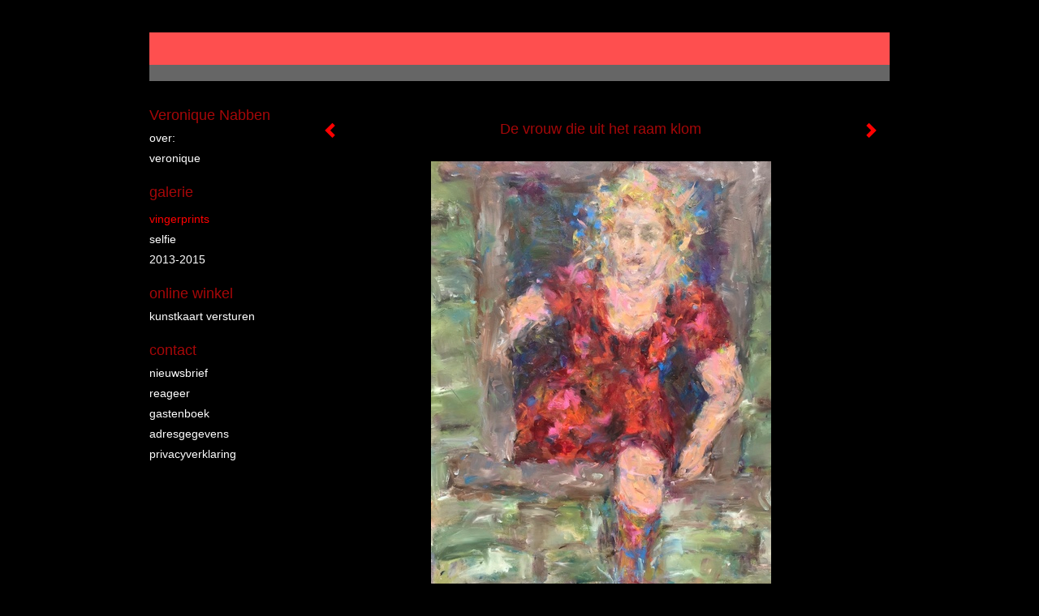

--- FILE ---
content_type: text/css
request_url: https://dqr09d53641yh.cloudfront.net/css/70208-1769225081.css
body_size: 199335
content:
@import "../photoswipe/photoswipe.css";
@import "../photoswipe/default-skin/default-skin.css";
/*! normalize.css v3.0.3 | MIT License | github.com/necolas/normalize.css */
html {
  font-family: sans-serif;
  -ms-text-size-adjust: 100%;
  -webkit-text-size-adjust: 100%;
}
body {
  margin: 0;
}
article,
aside,
details,
figcaption,
figure,
footer,
header,
hgroup,
main,
menu,
nav,
section,
summary {
  display: block;
}
audio,
canvas,
progress,
video {
  display: inline-block;
  vertical-align: baseline;
}
audio:not([controls]) {
  display: none;
  height: 0;
}
[hidden],
template {
  display: none;
}
a {
  background-color: transparent;
}
a:active,
a:hover {
  outline: 0;
}
abbr[title] {
  border-bottom: 1px dotted;
}
b,
strong {
  font-weight: bold;
}
dfn {
  font-style: italic;
}
h1 {
  font-size: 2em;
  margin: 0.67em 0;
}
mark {
  background: #ff0;
  color: #000;
}
small {
  font-size: 80%;
}
sub,
sup {
  font-size: 75%;
  line-height: 0;
  position: relative;
  vertical-align: baseline;
}
sup {
  top: -0.5em;
}
sub {
  bottom: -0.25em;
}
img {
  border: 0;
}
svg:not(:root) {
  overflow: hidden;
}
figure {
  margin: 1em 40px;
}
hr {
  box-sizing: content-box;
  height: 0;
}
pre {
  overflow: auto;
}
code,
kbd,
pre,
samp {
  font-family: monospace, monospace;
  font-size: 1em;
}
button,
input,
optgroup,
select,
textarea {
  color: inherit;
  font: inherit;
  margin: 0;
}
button {
  overflow: visible;
}
button,
select {
  text-transform: none;
}
button,
html input[type="button"],
input[type="reset"],
input[type="submit"] {
  -webkit-appearance: button;
  cursor: pointer;
}
button[disabled],
html input[disabled] {
  cursor: default;
}
button::-moz-focus-inner,
input::-moz-focus-inner {
  border: 0;
  padding: 0;
}
input {
  line-height: normal;
}
input[type="checkbox"],
input[type="radio"] {
  box-sizing: border-box;
  padding: 0;
}
input[type="number"]::-webkit-inner-spin-button,
input[type="number"]::-webkit-outer-spin-button {
  height: auto;
}
input[type="search"] {
  -webkit-appearance: textfield;
  box-sizing: content-box;
}
input[type="search"]::-webkit-search-cancel-button,
input[type="search"]::-webkit-search-decoration {
  -webkit-appearance: none;
}
fieldset {
  border: 1px solid #c0c0c0;
  margin: 0 2px;
  padding: 0.35em 0.625em 0.75em;
}
legend {
  border: 0;
  padding: 0;
}
textarea {
  overflow: auto;
}
optgroup {
  font-weight: bold;
}
table {
  border-collapse: collapse;
  border-spacing: 0;
}
td,
th {
  padding: 0;
}
/*! Source: https://github.com/h5bp/html5-boilerplate/blob/master/src/css/main.css */
@media print {
  *,
  *:before,
  *:after {
    background: transparent !important;
    color: #000 !important;
    box-shadow: none !important;
    text-shadow: none !important;
  }
  a,
  a:visited {
    text-decoration: underline;
  }
  a[href]:after {
    content: " (" attr(href) ")";
  }
  abbr[title]:after {
    content: " (" attr(title) ")";
  }
  a[href^="#"]:after,
  a[href^="javascript:"]:after {
    content: "";
  }
  pre,
  blockquote {
    border: 1px solid #999;
    page-break-inside: avoid;
  }
  thead {
    display: table-header-group;
  }
  tr,
  img {
    page-break-inside: avoid;
  }
  img {
    max-width: 100% !important;
  }
  p,
  h2,
  h3 {
    orphans: 3;
    widows: 3;
  }
  h2,
  h3 {
    page-break-after: avoid;
  }
  .navbar {
    display: none;
  }
  .btn > .caret,
  .dropup > .btn > .caret {
    border-top-color: #000 !important;
  }
  .label {
    border: 1px solid #000;
  }
  .table {
    border-collapse: collapse !important;
  }
  .table td,
  .table th {
    background-color: #fff !important;
  }
  .table-bordered th,
  .table-bordered td {
    border: 1px solid #ddd !important;
  }
}
@font-face {
  font-family: 'Glyphicons Halflings';
  src: url('../bootstrap/3.3.7/fonts/glyphicons-halflings-regular.eot');
  src: url('../bootstrap/3.3.7/fonts/glyphicons-halflings-regular.eot?#iefix') format('embedded-opentype'), url('../bootstrap/3.3.7/fonts/glyphicons-halflings-regular.woff2') format('woff2'), url('../bootstrap/3.3.7/fonts/glyphicons-halflings-regular.woff') format('woff'), url('../bootstrap/3.3.7/fonts/glyphicons-halflings-regular.ttf') format('truetype'), url('../bootstrap/3.3.7/fonts/glyphicons-halflings-regular.svg#glyphicons_halflingsregular') format('svg');
}
.glyphicon {
  position: relative;
  top: 1px;
  display: inline-block;
  font-family: 'Glyphicons Halflings';
  font-style: normal;
  font-weight: normal;
  line-height: 1;
  -webkit-font-smoothing: antialiased;
  -moz-osx-font-smoothing: grayscale;
}
.glyphicon-asterisk:before {
  content: "\002a";
}
.glyphicon-plus:before {
  content: "\002b";
}
.glyphicon-euro:before,
.glyphicon-eur:before {
  content: "\20ac";
}
.glyphicon-minus:before {
  content: "\2212";
}
.glyphicon-cloud:before {
  content: "\2601";
}
.glyphicon-envelope:before {
  content: "\2709";
}
.glyphicon-pencil:before {
  content: "\270f";
}
.glyphicon-glass:before {
  content: "\e001";
}
.glyphicon-music:before {
  content: "\e002";
}
.glyphicon-search:before {
  content: "\e003";
}
.glyphicon-heart:before {
  content: "\e005";
}
.glyphicon-star:before {
  content: "\e006";
}
.glyphicon-star-empty:before {
  content: "\e007";
}
.glyphicon-user:before {
  content: "\e008";
}
.glyphicon-film:before {
  content: "\e009";
}
.glyphicon-th-large:before {
  content: "\e010";
}
.glyphicon-th:before {
  content: "\e011";
}
.glyphicon-th-list:before {
  content: "\e012";
}
.glyphicon-ok:before {
  content: "\e013";
}
.glyphicon-remove:before {
  content: "\e014";
}
.glyphicon-zoom-in:before {
  content: "\e015";
}
.glyphicon-zoom-out:before {
  content: "\e016";
}
.glyphicon-off:before {
  content: "\e017";
}
.glyphicon-signal:before {
  content: "\e018";
}
.glyphicon-cog:before {
  content: "\e019";
}
.glyphicon-trash:before {
  content: "\e020";
}
.glyphicon-home:before {
  content: "\e021";
}
.glyphicon-file:before {
  content: "\e022";
}
.glyphicon-time:before {
  content: "\e023";
}
.glyphicon-road:before {
  content: "\e024";
}
.glyphicon-download-alt:before {
  content: "\e025";
}
.glyphicon-download:before {
  content: "\e026";
}
.glyphicon-upload:before {
  content: "\e027";
}
.glyphicon-inbox:before {
  content: "\e028";
}
.glyphicon-play-circle:before {
  content: "\e029";
}
.glyphicon-repeat:before {
  content: "\e030";
}
.glyphicon-refresh:before {
  content: "\e031";
}
.glyphicon-list-alt:before {
  content: "\e032";
}
.glyphicon-lock:before {
  content: "\e033";
}
.glyphicon-flag:before {
  content: "\e034";
}
.glyphicon-headphones:before {
  content: "\e035";
}
.glyphicon-volume-off:before {
  content: "\e036";
}
.glyphicon-volume-down:before {
  content: "\e037";
}
.glyphicon-volume-up:before {
  content: "\e038";
}
.glyphicon-qrcode:before {
  content: "\e039";
}
.glyphicon-barcode:before {
  content: "\e040";
}
.glyphicon-tag:before {
  content: "\e041";
}
.glyphicon-tags:before {
  content: "\e042";
}
.glyphicon-book:before {
  content: "\e043";
}
.glyphicon-bookmark:before {
  content: "\e044";
}
.glyphicon-print:before {
  content: "\e045";
}
.glyphicon-camera:before {
  content: "\e046";
}
.glyphicon-font:before {
  content: "\e047";
}
.glyphicon-bold:before {
  content: "\e048";
}
.glyphicon-italic:before {
  content: "\e049";
}
.glyphicon-text-height:before {
  content: "\e050";
}
.glyphicon-text-width:before {
  content: "\e051";
}
.glyphicon-align-left:before {
  content: "\e052";
}
.glyphicon-align-center:before {
  content: "\e053";
}
.glyphicon-align-right:before {
  content: "\e054";
}
.glyphicon-align-justify:before {
  content: "\e055";
}
.glyphicon-list:before {
  content: "\e056";
}
.glyphicon-indent-left:before {
  content: "\e057";
}
.glyphicon-indent-right:before {
  content: "\e058";
}
.glyphicon-facetime-video:before {
  content: "\e059";
}
.glyphicon-picture:before {
  content: "\e060";
}
.glyphicon-map-marker:before {
  content: "\e062";
}
.glyphicon-adjust:before {
  content: "\e063";
}
.glyphicon-tint:before {
  content: "\e064";
}
.glyphicon-edit:before {
  content: "\e065";
}
.glyphicon-share:before {
  content: "\e066";
}
.glyphicon-check:before {
  content: "\e067";
}
.glyphicon-move:before {
  content: "\e068";
}
.glyphicon-step-backward:before {
  content: "\e069";
}
.glyphicon-fast-backward:before {
  content: "\e070";
}
.glyphicon-backward:before {
  content: "\e071";
}
.glyphicon-play:before {
  content: "\e072";
}
.glyphicon-pause:before {
  content: "\e073";
}
.glyphicon-stop:before {
  content: "\e074";
}
.glyphicon-forward:before {
  content: "\e075";
}
.glyphicon-fast-forward:before {
  content: "\e076";
}
.glyphicon-step-forward:before {
  content: "\e077";
}
.glyphicon-eject:before {
  content: "\e078";
}
.glyphicon-chevron-left:before {
  content: "\e079";
}
.glyphicon-chevron-right:before {
  content: "\e080";
}
.glyphicon-plus-sign:before {
  content: "\e081";
}
.glyphicon-minus-sign:before {
  content: "\e082";
}
.glyphicon-remove-sign:before {
  content: "\e083";
}
.glyphicon-ok-sign:before {
  content: "\e084";
}
.glyphicon-question-sign:before {
  content: "\e085";
}
.glyphicon-info-sign:before {
  content: "\e086";
}
.glyphicon-screenshot:before {
  content: "\e087";
}
.glyphicon-remove-circle:before {
  content: "\e088";
}
.glyphicon-ok-circle:before {
  content: "\e089";
}
.glyphicon-ban-circle:before {
  content: "\e090";
}
.glyphicon-arrow-left:before {
  content: "\e091";
}
.glyphicon-arrow-right:before {
  content: "\e092";
}
.glyphicon-arrow-up:before {
  content: "\e093";
}
.glyphicon-arrow-down:before {
  content: "\e094";
}
.glyphicon-share-alt:before {
  content: "\e095";
}
.glyphicon-resize-full:before {
  content: "\e096";
}
.glyphicon-resize-small:before {
  content: "\e097";
}
.glyphicon-exclamation-sign:before {
  content: "\e101";
}
.glyphicon-gift:before {
  content: "\e102";
}
.glyphicon-leaf:before {
  content: "\e103";
}
.glyphicon-fire:before {
  content: "\e104";
}
.glyphicon-eye-open:before {
  content: "\e105";
}
.glyphicon-eye-close:before {
  content: "\e106";
}
.glyphicon-warning-sign:before {
  content: "\e107";
}
.glyphicon-plane:before {
  content: "\e108";
}
.glyphicon-calendar:before {
  content: "\e109";
}
.glyphicon-random:before {
  content: "\e110";
}
.glyphicon-comment:before {
  content: "\e111";
}
.glyphicon-magnet:before {
  content: "\e112";
}
.glyphicon-chevron-up:before {
  content: "\e113";
}
.glyphicon-chevron-down:before {
  content: "\e114";
}
.glyphicon-retweet:before {
  content: "\e115";
}
.glyphicon-shopping-cart:before {
  content: "\e116";
}
.glyphicon-folder-close:before {
  content: "\e117";
}
.glyphicon-folder-open:before {
  content: "\e118";
}
.glyphicon-resize-vertical:before {
  content: "\e119";
}
.glyphicon-resize-horizontal:before {
  content: "\e120";
}
.glyphicon-hdd:before {
  content: "\e121";
}
.glyphicon-bullhorn:before {
  content: "\e122";
}
.glyphicon-bell:before {
  content: "\e123";
}
.glyphicon-certificate:before {
  content: "\e124";
}
.glyphicon-thumbs-up:before {
  content: "\e125";
}
.glyphicon-thumbs-down:before {
  content: "\e126";
}
.glyphicon-hand-right:before {
  content: "\e127";
}
.glyphicon-hand-left:before {
  content: "\e128";
}
.glyphicon-hand-up:before {
  content: "\e129";
}
.glyphicon-hand-down:before {
  content: "\e130";
}
.glyphicon-circle-arrow-right:before {
  content: "\e131";
}
.glyphicon-circle-arrow-left:before {
  content: "\e132";
}
.glyphicon-circle-arrow-up:before {
  content: "\e133";
}
.glyphicon-circle-arrow-down:before {
  content: "\e134";
}
.glyphicon-globe:before {
  content: "\e135";
}
.glyphicon-wrench:before {
  content: "\e136";
}
.glyphicon-tasks:before {
  content: "\e137";
}
.glyphicon-filter:before {
  content: "\e138";
}
.glyphicon-briefcase:before {
  content: "\e139";
}
.glyphicon-fullscreen:before {
  content: "\e140";
}
.glyphicon-dashboard:before {
  content: "\e141";
}
.glyphicon-paperclip:before {
  content: "\e142";
}
.glyphicon-heart-empty:before {
  content: "\e143";
}
.glyphicon-link:before {
  content: "\e144";
}
.glyphicon-phone:before {
  content: "\e145";
}
.glyphicon-pushpin:before {
  content: "\e146";
}
.glyphicon-usd:before {
  content: "\e148";
}
.glyphicon-gbp:before {
  content: "\e149";
}
.glyphicon-sort:before {
  content: "\e150";
}
.glyphicon-sort-by-alphabet:before {
  content: "\e151";
}
.glyphicon-sort-by-alphabet-alt:before {
  content: "\e152";
}
.glyphicon-sort-by-order:before {
  content: "\e153";
}
.glyphicon-sort-by-order-alt:before {
  content: "\e154";
}
.glyphicon-sort-by-attributes:before {
  content: "\e155";
}
.glyphicon-sort-by-attributes-alt:before {
  content: "\e156";
}
.glyphicon-unchecked:before {
  content: "\e157";
}
.glyphicon-expand:before {
  content: "\e158";
}
.glyphicon-collapse-down:before {
  content: "\e159";
}
.glyphicon-collapse-up:before {
  content: "\e160";
}
.glyphicon-log-in:before {
  content: "\e161";
}
.glyphicon-flash:before {
  content: "\e162";
}
.glyphicon-log-out:before {
  content: "\e163";
}
.glyphicon-new-window:before {
  content: "\e164";
}
.glyphicon-record:before {
  content: "\e165";
}
.glyphicon-save:before {
  content: "\e166";
}
.glyphicon-open:before {
  content: "\e167";
}
.glyphicon-saved:before {
  content: "\e168";
}
.glyphicon-import:before {
  content: "\e169";
}
.glyphicon-export:before {
  content: "\e170";
}
.glyphicon-send:before {
  content: "\e171";
}
.glyphicon-floppy-disk:before {
  content: "\e172";
}
.glyphicon-floppy-saved:before {
  content: "\e173";
}
.glyphicon-floppy-remove:before {
  content: "\e174";
}
.glyphicon-floppy-save:before {
  content: "\e175";
}
.glyphicon-floppy-open:before {
  content: "\e176";
}
.glyphicon-credit-card:before {
  content: "\e177";
}
.glyphicon-transfer:before {
  content: "\e178";
}
.glyphicon-cutlery:before {
  content: "\e179";
}
.glyphicon-header:before {
  content: "\e180";
}
.glyphicon-compressed:before {
  content: "\e181";
}
.glyphicon-earphone:before {
  content: "\e182";
}
.glyphicon-phone-alt:before {
  content: "\e183";
}
.glyphicon-tower:before {
  content: "\e184";
}
.glyphicon-stats:before {
  content: "\e185";
}
.glyphicon-sd-video:before {
  content: "\e186";
}
.glyphicon-hd-video:before {
  content: "\e187";
}
.glyphicon-subtitles:before {
  content: "\e188";
}
.glyphicon-sound-stereo:before {
  content: "\e189";
}
.glyphicon-sound-dolby:before {
  content: "\e190";
}
.glyphicon-sound-5-1:before {
  content: "\e191";
}
.glyphicon-sound-6-1:before {
  content: "\e192";
}
.glyphicon-sound-7-1:before {
  content: "\e193";
}
.glyphicon-copyright-mark:before {
  content: "\e194";
}
.glyphicon-registration-mark:before {
  content: "\e195";
}
.glyphicon-cloud-download:before {
  content: "\e197";
}
.glyphicon-cloud-upload:before {
  content: "\e198";
}
.glyphicon-tree-conifer:before {
  content: "\e199";
}
.glyphicon-tree-deciduous:before {
  content: "\e200";
}
.glyphicon-cd:before {
  content: "\e201";
}
.glyphicon-save-file:before {
  content: "\e202";
}
.glyphicon-open-file:before {
  content: "\e203";
}
.glyphicon-level-up:before {
  content: "\e204";
}
.glyphicon-copy:before {
  content: "\e205";
}
.glyphicon-paste:before {
  content: "\e206";
}
.glyphicon-alert:before {
  content: "\e209";
}
.glyphicon-equalizer:before {
  content: "\e210";
}
.glyphicon-king:before {
  content: "\e211";
}
.glyphicon-queen:before {
  content: "\e212";
}
.glyphicon-pawn:before {
  content: "\e213";
}
.glyphicon-bishop:before {
  content: "\e214";
}
.glyphicon-knight:before {
  content: "\e215";
}
.glyphicon-baby-formula:before {
  content: "\e216";
}
.glyphicon-tent:before {
  content: "\26fa";
}
.glyphicon-blackboard:before {
  content: "\e218";
}
.glyphicon-bed:before {
  content: "\e219";
}
.glyphicon-apple:before {
  content: "\f8ff";
}
.glyphicon-erase:before {
  content: "\e221";
}
.glyphicon-hourglass:before {
  content: "\231b";
}
.glyphicon-lamp:before {
  content: "\e223";
}
.glyphicon-duplicate:before {
  content: "\e224";
}
.glyphicon-piggy-bank:before {
  content: "\e225";
}
.glyphicon-scissors:before {
  content: "\e226";
}
.glyphicon-bitcoin:before {
  content: "\e227";
}
.glyphicon-btc:before {
  content: "\e227";
}
.glyphicon-xbt:before {
  content: "\e227";
}
.glyphicon-yen:before {
  content: "\00a5";
}
.glyphicon-jpy:before {
  content: "\00a5";
}
.glyphicon-ruble:before {
  content: "\20bd";
}
.glyphicon-rub:before {
  content: "\20bd";
}
.glyphicon-scale:before {
  content: "\e230";
}
.glyphicon-ice-lolly:before {
  content: "\e231";
}
.glyphicon-ice-lolly-tasted:before {
  content: "\e232";
}
.glyphicon-education:before {
  content: "\e233";
}
.glyphicon-option-horizontal:before {
  content: "\e234";
}
.glyphicon-option-vertical:before {
  content: "\e235";
}
.glyphicon-menu-hamburger:before {
  content: "\e236";
}
.glyphicon-modal-window:before {
  content: "\e237";
}
.glyphicon-oil:before {
  content: "\e238";
}
.glyphicon-grain:before {
  content: "\e239";
}
.glyphicon-sunglasses:before {
  content: "\e240";
}
.glyphicon-text-size:before {
  content: "\e241";
}
.glyphicon-text-color:before {
  content: "\e242";
}
.glyphicon-text-background:before {
  content: "\e243";
}
.glyphicon-object-align-top:before {
  content: "\e244";
}
.glyphicon-object-align-bottom:before {
  content: "\e245";
}
.glyphicon-object-align-horizontal:before {
  content: "\e246";
}
.glyphicon-object-align-left:before {
  content: "\e247";
}
.glyphicon-object-align-vertical:before {
  content: "\e248";
}
.glyphicon-object-align-right:before {
  content: "\e249";
}
.glyphicon-triangle-right:before {
  content: "\e250";
}
.glyphicon-triangle-left:before {
  content: "\e251";
}
.glyphicon-triangle-bottom:before {
  content: "\e252";
}
.glyphicon-triangle-top:before {
  content: "\e253";
}
.glyphicon-console:before {
  content: "\e254";
}
.glyphicon-superscript:before {
  content: "\e255";
}
.glyphicon-subscript:before {
  content: "\e256";
}
.glyphicon-menu-left:before {
  content: "\e257";
}
.glyphicon-menu-right:before {
  content: "\e258";
}
.glyphicon-menu-down:before {
  content: "\e259";
}
.glyphicon-menu-up:before {
  content: "\e260";
}
* {
  -webkit-box-sizing: border-box;
  -moz-box-sizing: border-box;
  box-sizing: border-box;
}
*:before,
*:after {
  -webkit-box-sizing: border-box;
  -moz-box-sizing: border-box;
  box-sizing: border-box;
}
html {
  font-size: 10px;
  -webkit-tap-highlight-color: rgba(0, 0, 0, 0);
}
body {
  font-family: "Trebuchet MS", "Helvetica Neue", Helvetica, Arial, sans-serif;
  font-size: 14px;
  line-height: 1.42857143;
  color: #333333;
  background-color: #fff;
}
input,
button,
select,
textarea {
  font-family: inherit;
  font-size: inherit;
  line-height: inherit;
}
a {
  color: #337ab7;
  text-decoration: none;
}
a:hover,
a:focus {
  color: #23527c;
  text-decoration: underline;
}
a:focus {
  outline: 5px auto -webkit-focus-ring-color;
  outline-offset: -2px;
}
figure {
  margin: 0;
}
img {
  vertical-align: middle;
}
.img-responsive {
  display: block;
  max-width: 100%;
  height: auto;
}
.img-rounded {
  border-radius: 6px;
}
.img-thumbnail {
  padding: 4px;
  line-height: 1.42857143;
  background-color: #fff;
  border: 1px solid #ddd;
  border-radius: 4px;
  -webkit-transition: all 0.2s ease-in-out;
  -moz-transition: all 0.2s ease-in-out;
  -o-transition: all 0.2s ease-in-out;
  transition: all 0.2s ease-in-out;
  display: inline-block;
  max-width: 100%;
  height: auto;
}
.img-circle {
  border-radius: 50%;
}
hr {
  margin-top: 20px;
  margin-bottom: 20px;
  border: 0;
  border-top: 1px solid #eeeeee;
}
.sr-only {
  position: absolute;
  width: 1px;
  height: 1px;
  margin: -1px;
  padding: 0;
  overflow: hidden;
  clip: rect(0, 0, 0, 0);
  border: 0;
}
.sr-only-focusable:active,
.sr-only-focusable:focus {
  position: static;
  width: auto;
  height: auto;
  margin: 0;
  overflow: visible;
  clip: auto;
}
[role="button"] {
  cursor: pointer;
}
h1,
h2,
h3,
h4,
h5,
h6,
.h1,
.h2,
.h3,
.h4,
.h5,
.h6 {
  font-family: "Trebuchet MS", "Helvetica Neue", Helvetica, Arial, sans-serif;
  font-weight: 500;
  line-height: 1.1;
  color: inherit;
}
h1 small,
h2 small,
h3 small,
h4 small,
h5 small,
h6 small,
.h1 small,
.h2 small,
.h3 small,
.h4 small,
.h5 small,
.h6 small,
h1 .small,
h2 .small,
h3 .small,
h4 .small,
h5 .small,
h6 .small,
.h1 .small,
.h2 .small,
.h3 .small,
.h4 .small,
.h5 .small,
.h6 .small {
  font-weight: normal;
  line-height: 1;
  color: #777777;
}
h1,
.h1,
h2,
.h2,
h3,
.h3 {
  margin-top: 20px;
  margin-bottom: 10px;
}
h1 small,
.h1 small,
h2 small,
.h2 small,
h3 small,
.h3 small,
h1 .small,
.h1 .small,
h2 .small,
.h2 .small,
h3 .small,
.h3 .small {
  font-size: 65%;
}
h4,
.h4,
h5,
.h5,
h6,
.h6 {
  margin-top: 10px;
  margin-bottom: 10px;
}
h4 small,
.h4 small,
h5 small,
.h5 small,
h6 small,
.h6 small,
h4 .small,
.h4 .small,
h5 .small,
.h5 .small,
h6 .small,
.h6 .small {
  font-size: 75%;
}
h1,
.h1 {
  font-size: 36px;
}
h2,
.h2 {
  font-size: 30px;
}
h3,
.h3 {
  font-size: 24px;
}
h4,
.h4 {
  font-size: 18px;
}
h5,
.h5 {
  font-size: 14px;
}
h6,
.h6 {
  font-size: 12px;
}
p {
  margin: 0 0 10px;
}
.lead {
  margin-bottom: 20px;
  font-size: 16px;
  font-weight: 300;
  line-height: 1.4;
}
@media (min-width: 768px) {
  .lead {
    font-size: 21px;
  }
}
small,
.small {
  font-size: 85%;
}
mark,
.mark {
  background-color: #fcf8e3;
  padding: 0.2em;
}
.text-left {
  text-align: left;
}
.text-right {
  text-align: right;
}
.text-center {
  text-align: center;
}
.text-justify {
  text-align: justify;
}
.text-nowrap {
  white-space: nowrap;
}
.text-lowercase {
  text-transform: lowercase;
}
.text-uppercase {
  text-transform: uppercase;
}
.text-capitalize {
  text-transform: capitalize;
}
.text-muted {
  color: #777777;
}
.text-primary {
  color: #337ab7;
}
a.text-primary:hover,
a.text-primary:focus {
  color: #286090;
}
.text-success {
  color: #3c763d;
}
a.text-success:hover,
a.text-success:focus {
  color: #2b542c;
}
.text-info {
  color: #31708f;
}
a.text-info:hover,
a.text-info:focus {
  color: #245269;
}
.text-warning {
  color: #8a6d3b;
}
a.text-warning:hover,
a.text-warning:focus {
  color: #66512c;
}
.text-danger {
  color: #a94442;
}
a.text-danger:hover,
a.text-danger:focus {
  color: #843534;
}
.bg-primary {
  color: #fff;
  background-color: #337ab7;
}
a.bg-primary:hover,
a.bg-primary:focus {
  background-color: #286090;
}
.bg-success {
  background-color: #dff0d8;
}
a.bg-success:hover,
a.bg-success:focus {
  background-color: #c1e2b3;
}
.bg-info {
  background-color: #d9edf7;
}
a.bg-info:hover,
a.bg-info:focus {
  background-color: #afd9ee;
}
.bg-warning {
  background-color: #fcf8e3;
}
a.bg-warning:hover,
a.bg-warning:focus {
  background-color: #f7ecb5;
}
.bg-danger {
  background-color: #f2dede;
}
a.bg-danger:hover,
a.bg-danger:focus {
  background-color: #e4b9b9;
}
.page-header {
  padding-bottom: 9px;
  margin: 40px 0 20px;
  border-bottom: 1px solid #eeeeee;
}
ul,
ol {
  margin-top: 0;
  margin-bottom: 10px;
}
ul ul,
ol ul,
ul ol,
ol ol {
  margin-bottom: 0;
}
.list-unstyled {
  padding-left: 0;
  list-style: none;
}
.list-inline {
  padding-left: 0;
  list-style: none;
  margin-left: -5px;
}
.list-inline > li {
  display: inline-block;
  padding-left: 5px;
  padding-right: 5px;
}
dl {
  margin-top: 0;
  margin-bottom: 20px;
}
dt,
dd {
  line-height: 1.42857143;
}
dt {
  font-weight: bold;
}
dd {
  margin-left: 0;
}
@media (min-width: 768px) {
  .dl-horizontal dt {
    float: left;
    width: 160px;
    clear: left;
    text-align: right;
    overflow: hidden;
    text-overflow: ellipsis;
    white-space: nowrap;
  }
  .dl-horizontal dd {
    margin-left: 180px;
  }
}
abbr[title],
abbr[data-original-title] {
  cursor: help;
  border-bottom: 1px dotted #777777;
}
.initialism {
  font-size: 90%;
  text-transform: uppercase;
}
blockquote {
  padding: 10px 20px;
  margin: 0 0 20px;
  font-size: 17.5px;
  border-left: 5px solid #eeeeee;
}
blockquote p:last-child,
blockquote ul:last-child,
blockquote ol:last-child {
  margin-bottom: 0;
}
blockquote footer,
blockquote small,
blockquote .small {
  display: block;
  font-size: 80%;
  line-height: 1.42857143;
  color: #777777;
}
blockquote footer:before,
blockquote small:before,
blockquote .small:before {
  content: '\2014 \00A0';
}
.blockquote-reverse,
blockquote.pull-right {
  padding-right: 15px;
  padding-left: 0;
  border-right: 5px solid #eeeeee;
  border-left: 0;
  text-align: right;
}
.blockquote-reverse footer:before,
blockquote.pull-right footer:before,
.blockquote-reverse small:before,
blockquote.pull-right small:before,
.blockquote-reverse .small:before,
blockquote.pull-right .small:before {
  content: '';
}
.blockquote-reverse footer:after,
blockquote.pull-right footer:after,
.blockquote-reverse small:after,
blockquote.pull-right small:after,
.blockquote-reverse .small:after,
blockquote.pull-right .small:after {
  content: '\00A0 \2014';
}
address {
  margin-bottom: 20px;
  font-style: normal;
  line-height: 1.42857143;
}
.container {
  margin-right: auto;
  margin-left: auto;
  padding-left: 15px;
  padding-right: 15px;
}
@media (min-width: 768px) {
  .container {
    width: 750px;
  }
}
@media (min-width: 992px) {
  .container {
    width: 970px;
  }
}
@media (min-width: 1200px) {
  .container {
    width: 1170px;
  }
}
.container-fluid {
  margin-right: auto;
  margin-left: auto;
  padding-left: 15px;
  padding-right: 15px;
}
.row {
  margin-left: -15px;
  margin-right: -15px;
}
.col-xs-1,
.col-sm-1,
.col-md-1,
.col-lg-1,
.col-xs-2,
.col-sm-2,
.col-md-2,
.col-lg-2,
.col-xs-3,
.col-sm-3,
.col-md-3,
.col-lg-3,
.col-xs-4,
.col-sm-4,
.col-md-4,
.col-lg-4,
.col-xs-5,
.col-sm-5,
.col-md-5,
.col-lg-5,
.col-xs-6,
.col-sm-6,
.col-md-6,
.col-lg-6,
.col-xs-7,
.col-sm-7,
.col-md-7,
.col-lg-7,
.col-xs-8,
.col-sm-8,
.col-md-8,
.col-lg-8,
.col-xs-9,
.col-sm-9,
.col-md-9,
.col-lg-9,
.col-xs-10,
.col-sm-10,
.col-md-10,
.col-lg-10,
.col-xs-11,
.col-sm-11,
.col-md-11,
.col-lg-11,
.col-xs-12,
.col-sm-12,
.col-md-12,
.col-lg-12 {
  position: relative;
  min-height: 1px;
  padding-left: 15px;
  padding-right: 15px;
}
.col-xs-1,
.col-xs-2,
.col-xs-3,
.col-xs-4,
.col-xs-5,
.col-xs-6,
.col-xs-7,
.col-xs-8,
.col-xs-9,
.col-xs-10,
.col-xs-11,
.col-xs-12 {
  float: left;
}
.col-xs-12 {
  width: 100%;
}
.col-xs-11 {
  width: 91.66666667%;
}
.col-xs-10 {
  width: 83.33333333%;
}
.col-xs-9 {
  width: 75%;
}
.col-xs-8 {
  width: 66.66666667%;
}
.col-xs-7 {
  width: 58.33333333%;
}
.col-xs-6 {
  width: 50%;
}
.col-xs-5 {
  width: 41.66666667%;
}
.col-xs-4 {
  width: 33.33333333%;
}
.col-xs-3 {
  width: 25%;
}
.col-xs-2 {
  width: 16.66666667%;
}
.col-xs-1 {
  width: 8.33333333%;
}
.col-xs-pull-12 {
  right: 100%;
}
.col-xs-pull-11 {
  right: 91.66666667%;
}
.col-xs-pull-10 {
  right: 83.33333333%;
}
.col-xs-pull-9 {
  right: 75%;
}
.col-xs-pull-8 {
  right: 66.66666667%;
}
.col-xs-pull-7 {
  right: 58.33333333%;
}
.col-xs-pull-6 {
  right: 50%;
}
.col-xs-pull-5 {
  right: 41.66666667%;
}
.col-xs-pull-4 {
  right: 33.33333333%;
}
.col-xs-pull-3 {
  right: 25%;
}
.col-xs-pull-2 {
  right: 16.66666667%;
}
.col-xs-pull-1 {
  right: 8.33333333%;
}
.col-xs-pull-0 {
  right: auto;
}
.col-xs-push-12 {
  left: 100%;
}
.col-xs-push-11 {
  left: 91.66666667%;
}
.col-xs-push-10 {
  left: 83.33333333%;
}
.col-xs-push-9 {
  left: 75%;
}
.col-xs-push-8 {
  left: 66.66666667%;
}
.col-xs-push-7 {
  left: 58.33333333%;
}
.col-xs-push-6 {
  left: 50%;
}
.col-xs-push-5 {
  left: 41.66666667%;
}
.col-xs-push-4 {
  left: 33.33333333%;
}
.col-xs-push-3 {
  left: 25%;
}
.col-xs-push-2 {
  left: 16.66666667%;
}
.col-xs-push-1 {
  left: 8.33333333%;
}
.col-xs-push-0 {
  left: auto;
}
.col-xs-offset-12 {
  margin-left: 100%;
}
.col-xs-offset-11 {
  margin-left: 91.66666667%;
}
.col-xs-offset-10 {
  margin-left: 83.33333333%;
}
.col-xs-offset-9 {
  margin-left: 75%;
}
.col-xs-offset-8 {
  margin-left: 66.66666667%;
}
.col-xs-offset-7 {
  margin-left: 58.33333333%;
}
.col-xs-offset-6 {
  margin-left: 50%;
}
.col-xs-offset-5 {
  margin-left: 41.66666667%;
}
.col-xs-offset-4 {
  margin-left: 33.33333333%;
}
.col-xs-offset-3 {
  margin-left: 25%;
}
.col-xs-offset-2 {
  margin-left: 16.66666667%;
}
.col-xs-offset-1 {
  margin-left: 8.33333333%;
}
.col-xs-offset-0 {
  margin-left: 0%;
}
@media (min-width: 768px) {
  .col-sm-1,
  .col-sm-2,
  .col-sm-3,
  .col-sm-4,
  .col-sm-5,
  .col-sm-6,
  .col-sm-7,
  .col-sm-8,
  .col-sm-9,
  .col-sm-10,
  .col-sm-11,
  .col-sm-12 {
    float: left;
  }
  .col-sm-12 {
    width: 100%;
  }
  .col-sm-11 {
    width: 91.66666667%;
  }
  .col-sm-10 {
    width: 83.33333333%;
  }
  .col-sm-9 {
    width: 75%;
  }
  .col-sm-8 {
    width: 66.66666667%;
  }
  .col-sm-7 {
    width: 58.33333333%;
  }
  .col-sm-6 {
    width: 50%;
  }
  .col-sm-5 {
    width: 41.66666667%;
  }
  .col-sm-4 {
    width: 33.33333333%;
  }
  .col-sm-3 {
    width: 25%;
  }
  .col-sm-2 {
    width: 16.66666667%;
  }
  .col-sm-1 {
    width: 8.33333333%;
  }
  .col-sm-pull-12 {
    right: 100%;
  }
  .col-sm-pull-11 {
    right: 91.66666667%;
  }
  .col-sm-pull-10 {
    right: 83.33333333%;
  }
  .col-sm-pull-9 {
    right: 75%;
  }
  .col-sm-pull-8 {
    right: 66.66666667%;
  }
  .col-sm-pull-7 {
    right: 58.33333333%;
  }
  .col-sm-pull-6 {
    right: 50%;
  }
  .col-sm-pull-5 {
    right: 41.66666667%;
  }
  .col-sm-pull-4 {
    right: 33.33333333%;
  }
  .col-sm-pull-3 {
    right: 25%;
  }
  .col-sm-pull-2 {
    right: 16.66666667%;
  }
  .col-sm-pull-1 {
    right: 8.33333333%;
  }
  .col-sm-pull-0 {
    right: auto;
  }
  .col-sm-push-12 {
    left: 100%;
  }
  .col-sm-push-11 {
    left: 91.66666667%;
  }
  .col-sm-push-10 {
    left: 83.33333333%;
  }
  .col-sm-push-9 {
    left: 75%;
  }
  .col-sm-push-8 {
    left: 66.66666667%;
  }
  .col-sm-push-7 {
    left: 58.33333333%;
  }
  .col-sm-push-6 {
    left: 50%;
  }
  .col-sm-push-5 {
    left: 41.66666667%;
  }
  .col-sm-push-4 {
    left: 33.33333333%;
  }
  .col-sm-push-3 {
    left: 25%;
  }
  .col-sm-push-2 {
    left: 16.66666667%;
  }
  .col-sm-push-1 {
    left: 8.33333333%;
  }
  .col-sm-push-0 {
    left: auto;
  }
  .col-sm-offset-12 {
    margin-left: 100%;
  }
  .col-sm-offset-11 {
    margin-left: 91.66666667%;
  }
  .col-sm-offset-10 {
    margin-left: 83.33333333%;
  }
  .col-sm-offset-9 {
    margin-left: 75%;
  }
  .col-sm-offset-8 {
    margin-left: 66.66666667%;
  }
  .col-sm-offset-7 {
    margin-left: 58.33333333%;
  }
  .col-sm-offset-6 {
    margin-left: 50%;
  }
  .col-sm-offset-5 {
    margin-left: 41.66666667%;
  }
  .col-sm-offset-4 {
    margin-left: 33.33333333%;
  }
  .col-sm-offset-3 {
    margin-left: 25%;
  }
  .col-sm-offset-2 {
    margin-left: 16.66666667%;
  }
  .col-sm-offset-1 {
    margin-left: 8.33333333%;
  }
  .col-sm-offset-0 {
    margin-left: 0%;
  }
}
@media (min-width: 992px) {
  .col-md-1,
  .col-md-2,
  .col-md-3,
  .col-md-4,
  .col-md-5,
  .col-md-6,
  .col-md-7,
  .col-md-8,
  .col-md-9,
  .col-md-10,
  .col-md-11,
  .col-md-12 {
    float: left;
  }
  .col-md-12 {
    width: 100%;
  }
  .col-md-11 {
    width: 91.66666667%;
  }
  .col-md-10 {
    width: 83.33333333%;
  }
  .col-md-9 {
    width: 75%;
  }
  .col-md-8 {
    width: 66.66666667%;
  }
  .col-md-7 {
    width: 58.33333333%;
  }
  .col-md-6 {
    width: 50%;
  }
  .col-md-5 {
    width: 41.66666667%;
  }
  .col-md-4 {
    width: 33.33333333%;
  }
  .col-md-3 {
    width: 25%;
  }
  .col-md-2 {
    width: 16.66666667%;
  }
  .col-md-1 {
    width: 8.33333333%;
  }
  .col-md-pull-12 {
    right: 100%;
  }
  .col-md-pull-11 {
    right: 91.66666667%;
  }
  .col-md-pull-10 {
    right: 83.33333333%;
  }
  .col-md-pull-9 {
    right: 75%;
  }
  .col-md-pull-8 {
    right: 66.66666667%;
  }
  .col-md-pull-7 {
    right: 58.33333333%;
  }
  .col-md-pull-6 {
    right: 50%;
  }
  .col-md-pull-5 {
    right: 41.66666667%;
  }
  .col-md-pull-4 {
    right: 33.33333333%;
  }
  .col-md-pull-3 {
    right: 25%;
  }
  .col-md-pull-2 {
    right: 16.66666667%;
  }
  .col-md-pull-1 {
    right: 8.33333333%;
  }
  .col-md-pull-0 {
    right: auto;
  }
  .col-md-push-12 {
    left: 100%;
  }
  .col-md-push-11 {
    left: 91.66666667%;
  }
  .col-md-push-10 {
    left: 83.33333333%;
  }
  .col-md-push-9 {
    left: 75%;
  }
  .col-md-push-8 {
    left: 66.66666667%;
  }
  .col-md-push-7 {
    left: 58.33333333%;
  }
  .col-md-push-6 {
    left: 50%;
  }
  .col-md-push-5 {
    left: 41.66666667%;
  }
  .col-md-push-4 {
    left: 33.33333333%;
  }
  .col-md-push-3 {
    left: 25%;
  }
  .col-md-push-2 {
    left: 16.66666667%;
  }
  .col-md-push-1 {
    left: 8.33333333%;
  }
  .col-md-push-0 {
    left: auto;
  }
  .col-md-offset-12 {
    margin-left: 100%;
  }
  .col-md-offset-11 {
    margin-left: 91.66666667%;
  }
  .col-md-offset-10 {
    margin-left: 83.33333333%;
  }
  .col-md-offset-9 {
    margin-left: 75%;
  }
  .col-md-offset-8 {
    margin-left: 66.66666667%;
  }
  .col-md-offset-7 {
    margin-left: 58.33333333%;
  }
  .col-md-offset-6 {
    margin-left: 50%;
  }
  .col-md-offset-5 {
    margin-left: 41.66666667%;
  }
  .col-md-offset-4 {
    margin-left: 33.33333333%;
  }
  .col-md-offset-3 {
    margin-left: 25%;
  }
  .col-md-offset-2 {
    margin-left: 16.66666667%;
  }
  .col-md-offset-1 {
    margin-left: 8.33333333%;
  }
  .col-md-offset-0 {
    margin-left: 0%;
  }
}
@media (min-width: 1200px) {
  .col-lg-1,
  .col-lg-2,
  .col-lg-3,
  .col-lg-4,
  .col-lg-5,
  .col-lg-6,
  .col-lg-7,
  .col-lg-8,
  .col-lg-9,
  .col-lg-10,
  .col-lg-11,
  .col-lg-12 {
    float: left;
  }
  .col-lg-12 {
    width: 100%;
  }
  .col-lg-11 {
    width: 91.66666667%;
  }
  .col-lg-10 {
    width: 83.33333333%;
  }
  .col-lg-9 {
    width: 75%;
  }
  .col-lg-8 {
    width: 66.66666667%;
  }
  .col-lg-7 {
    width: 58.33333333%;
  }
  .col-lg-6 {
    width: 50%;
  }
  .col-lg-5 {
    width: 41.66666667%;
  }
  .col-lg-4 {
    width: 33.33333333%;
  }
  .col-lg-3 {
    width: 25%;
  }
  .col-lg-2 {
    width: 16.66666667%;
  }
  .col-lg-1 {
    width: 8.33333333%;
  }
  .col-lg-pull-12 {
    right: 100%;
  }
  .col-lg-pull-11 {
    right: 91.66666667%;
  }
  .col-lg-pull-10 {
    right: 83.33333333%;
  }
  .col-lg-pull-9 {
    right: 75%;
  }
  .col-lg-pull-8 {
    right: 66.66666667%;
  }
  .col-lg-pull-7 {
    right: 58.33333333%;
  }
  .col-lg-pull-6 {
    right: 50%;
  }
  .col-lg-pull-5 {
    right: 41.66666667%;
  }
  .col-lg-pull-4 {
    right: 33.33333333%;
  }
  .col-lg-pull-3 {
    right: 25%;
  }
  .col-lg-pull-2 {
    right: 16.66666667%;
  }
  .col-lg-pull-1 {
    right: 8.33333333%;
  }
  .col-lg-pull-0 {
    right: auto;
  }
  .col-lg-push-12 {
    left: 100%;
  }
  .col-lg-push-11 {
    left: 91.66666667%;
  }
  .col-lg-push-10 {
    left: 83.33333333%;
  }
  .col-lg-push-9 {
    left: 75%;
  }
  .col-lg-push-8 {
    left: 66.66666667%;
  }
  .col-lg-push-7 {
    left: 58.33333333%;
  }
  .col-lg-push-6 {
    left: 50%;
  }
  .col-lg-push-5 {
    left: 41.66666667%;
  }
  .col-lg-push-4 {
    left: 33.33333333%;
  }
  .col-lg-push-3 {
    left: 25%;
  }
  .col-lg-push-2 {
    left: 16.66666667%;
  }
  .col-lg-push-1 {
    left: 8.33333333%;
  }
  .col-lg-push-0 {
    left: auto;
  }
  .col-lg-offset-12 {
    margin-left: 100%;
  }
  .col-lg-offset-11 {
    margin-left: 91.66666667%;
  }
  .col-lg-offset-10 {
    margin-left: 83.33333333%;
  }
  .col-lg-offset-9 {
    margin-left: 75%;
  }
  .col-lg-offset-8 {
    margin-left: 66.66666667%;
  }
  .col-lg-offset-7 {
    margin-left: 58.33333333%;
  }
  .col-lg-offset-6 {
    margin-left: 50%;
  }
  .col-lg-offset-5 {
    margin-left: 41.66666667%;
  }
  .col-lg-offset-4 {
    margin-left: 33.33333333%;
  }
  .col-lg-offset-3 {
    margin-left: 25%;
  }
  .col-lg-offset-2 {
    margin-left: 16.66666667%;
  }
  .col-lg-offset-1 {
    margin-left: 8.33333333%;
  }
  .col-lg-offset-0 {
    margin-left: 0%;
  }
}
fieldset {
  padding: 0;
  margin: 0;
  border: 0;
  min-width: 0;
}
legend {
  display: block;
  width: 100%;
  padding: 0;
  margin-bottom: 20px;
  font-size: 21px;
  line-height: inherit;
  color: #333333;
  border: 0;
  border-bottom: 1px solid #e5e5e5;
}
label {
  display: inline-block;
  max-width: 100%;
  margin-bottom: 5px;
  font-weight: bold;
}
input[type="search"] {
  -webkit-box-sizing: border-box;
  -moz-box-sizing: border-box;
  box-sizing: border-box;
}
input[type="radio"],
input[type="checkbox"] {
  margin: 4px 0 0;
  margin-top: 1px \9;
  line-height: normal;
}
input[type="file"] {
  display: block;
}
input[type="range"] {
  display: block;
  width: 100%;
}
select[multiple],
select[size] {
  height: auto;
}
input[type="file"]:focus,
input[type="radio"]:focus,
input[type="checkbox"]:focus {
  outline: 5px auto -webkit-focus-ring-color;
  outline-offset: -2px;
}
output {
  display: block;
  padding-top: 7px;
  font-size: 14px;
  line-height: 1.42857143;
  color: #555555;
}
.form-control {
  display: block;
  width: 100%;
  height: 34px;
  padding: 6px 12px;
  font-size: 14px;
  line-height: 1.42857143;
  color: #555555;
  background-color: #fff;
  background-image: none;
  border: 1px solid #ccc;
  border-radius: 4px;
  -webkit-box-shadow: inset 0 1px 1px rgba(0, 0, 0, 0.075);
  -moz-box-shadow: inset 0 1px 1px rgba(0, 0, 0, 0.075);
  box-shadow: inset 0 1px 1px rgba(0, 0, 0, 0.075);
  -webkit-transition: border-color ease-in-out .15s, box-shadow ease-in-out .15s;
  -webkit-transition: border-color ease-in-out .15s, -webkit-box-shadow ease-in-out .15s;
  -moz-transition: border-color ease-in-out .15s, -moz-box-shadow ease-in-out .15s;
  -o-transition: border-color ease-in-out .15s, box-shadow ease-in-out .15s;
  transition: border-color ease-in-out .15s, box-shadow ease-in-out .15s;
}
.form-control:focus {
  border-color: #66afe9;
  outline: 0;
  -webkit-box-shadow: inset 0 1px 1px rgba(0,0,0,.075), 0 0 8px rgba(102, 175, 233, 0.6);
  -moz-box-shadow: inset 0 1px 1px rgba(0,0,0,.075), 0 0 8px rgba(102, 175, 233, 0.6);
  box-shadow: inset 0 1px 1px rgba(0,0,0,.075), 0 0 8px rgba(102, 175, 233, 0.6);
}
.form-control::-moz-placeholder {
  color: #999;
  opacity: 1;
}
.form-control:-ms-input-placeholder {
  color: #999;
}
.form-control::-webkit-input-placeholder {
  color: #999;
}
.form-control::-webkit-input-placeholder {
  color: #aaa;
}
.form-control:-moz-placeholder {
  color: #aaa;
}
.form-control::-moz-placeholder {
  color: #aaa;
}
.form-control:-ms-input-placeholder {
  color: #aaa;
}
.form-control::-ms-expand {
  border: 0;
  background-color: transparent;
}
.form-control[disabled],
.form-control[readonly],
fieldset[disabled] .form-control {
  background-color: #eeeeee;
  opacity: 1;
}
.form-control[disabled],
fieldset[disabled] .form-control {
  cursor: not-allowed;
}
textarea.form-control {
  height: auto;
}
input[type="search"] {
  -webkit-appearance: none;
}
@media screen and (-webkit-min-device-pixel-ratio: 0) {
  input[type="date"].form-control,
  input[type="time"].form-control,
  input[type="datetime-local"].form-control,
  input[type="month"].form-control {
    line-height: 34px;
  }
  input[type="date"].input-sm,
  input[type="time"].input-sm,
  input[type="datetime-local"].input-sm,
  input[type="month"].input-sm,
  .input-group-sm input[type="date"],
  .input-group-sm input[type="time"],
  .input-group-sm input[type="datetime-local"],
  .input-group-sm input[type="month"] {
    line-height: 30px;
  }
  input[type="date"].input-lg,
  input[type="time"].input-lg,
  input[type="datetime-local"].input-lg,
  input[type="month"].input-lg,
  .input-group-lg input[type="date"],
  .input-group-lg input[type="time"],
  .input-group-lg input[type="datetime-local"],
  .input-group-lg input[type="month"] {
    line-height: 46px;
  }
}
.form-group {
  margin-bottom: 15px;
}
.radio,
.checkbox {
  position: relative;
  display: block;
  margin-top: 10px;
  margin-bottom: 10px;
}
.radio label,
.checkbox label {
  min-height: 20px;
  padding-left: 20px;
  margin-bottom: 0;
  font-weight: normal;
  cursor: pointer;
}
.radio input[type="radio"],
.radio-inline input[type="radio"],
.checkbox input[type="checkbox"],
.checkbox-inline input[type="checkbox"] {
  position: absolute;
  margin-left: -20px;
  margin-top: 4px \9;
}
.radio + .radio,
.checkbox + .checkbox {
  margin-top: -5px;
}
.radio-inline,
.checkbox-inline {
  position: relative;
  display: inline-block;
  padding-left: 20px;
  margin-bottom: 0;
  vertical-align: middle;
  font-weight: normal;
  cursor: pointer;
}
.radio-inline + .radio-inline,
.checkbox-inline + .checkbox-inline {
  margin-top: 0;
  margin-left: 10px;
}
input[type="radio"][disabled],
input[type="checkbox"][disabled],
input[type="radio"].disabled,
input[type="checkbox"].disabled,
fieldset[disabled] input[type="radio"],
fieldset[disabled] input[type="checkbox"] {
  cursor: not-allowed;
}
.radio-inline.disabled,
.checkbox-inline.disabled,
fieldset[disabled] .radio-inline,
fieldset[disabled] .checkbox-inline {
  cursor: not-allowed;
}
.radio.disabled label,
.checkbox.disabled label,
fieldset[disabled] .radio label,
fieldset[disabled] .checkbox label {
  cursor: not-allowed;
}
.form-control-static {
  padding-top: 7px;
  padding-bottom: 7px;
  margin-bottom: 0;
  min-height: 34px;
}
.form-control-static.input-lg,
.form-control-static.input-sm {
  padding-left: 0;
  padding-right: 0;
}
.input-sm {
  height: 30px;
  padding: 5px 10px;
  font-size: 12px;
  line-height: 1.5;
  border-radius: 3px;
}
select.input-sm {
  height: 30px;
  line-height: 30px;
}
textarea.input-sm,
select[multiple].input-sm {
  height: auto;
}
.form-group-sm .form-control {
  height: 30px;
  padding: 5px 10px;
  font-size: 12px;
  line-height: 1.5;
  border-radius: 3px;
}
.form-group-sm select.form-control {
  height: 30px;
  line-height: 30px;
}
.form-group-sm textarea.form-control,
.form-group-sm select[multiple].form-control {
  height: auto;
}
.form-group-sm .form-control-static {
  height: 30px;
  min-height: 32px;
  padding: 6px 10px;
  font-size: 12px;
  line-height: 1.5;
}
.input-lg {
  height: 46px;
  padding: 10px 16px;
  font-size: 18px;
  line-height: 1.3333333;
  border-radius: 6px;
}
select.input-lg {
  height: 46px;
  line-height: 46px;
}
textarea.input-lg,
select[multiple].input-lg {
  height: auto;
}
.form-group-lg .form-control {
  height: 46px;
  padding: 10px 16px;
  font-size: 18px;
  line-height: 1.3333333;
  border-radius: 6px;
}
.form-group-lg select.form-control {
  height: 46px;
  line-height: 46px;
}
.form-group-lg textarea.form-control,
.form-group-lg select[multiple].form-control {
  height: auto;
}
.form-group-lg .form-control-static {
  height: 46px;
  min-height: 38px;
  padding: 11px 16px;
  font-size: 18px;
  line-height: 1.3333333;
}
.has-feedback {
  position: relative;
}
.has-feedback .form-control {
  padding-right: 42.5px;
}
.form-control-feedback {
  position: absolute;
  top: 0;
  right: 0;
  z-index: 2;
  display: block;
  width: 34px;
  height: 34px;
  line-height: 34px;
  text-align: center;
  pointer-events: none;
}
.input-lg + .form-control-feedback,
.input-group-lg + .form-control-feedback,
.form-group-lg .form-control + .form-control-feedback {
  width: 46px;
  height: 46px;
  line-height: 46px;
}
.input-sm + .form-control-feedback,
.input-group-sm + .form-control-feedback,
.form-group-sm .form-control + .form-control-feedback {
  width: 30px;
  height: 30px;
  line-height: 30px;
}
.has-success .help-block,
.has-success .control-label,
.has-success .radio,
.has-success .checkbox,
.has-success .radio-inline,
.has-success .checkbox-inline,
.has-success.radio label,
.has-success.checkbox label,
.has-success.radio-inline label,
.has-success.checkbox-inline label {
  color: #3c763d;
}
.has-success .form-control {
  border-color: #3c763d;
  -webkit-box-shadow: inset 0 1px 1px rgba(0, 0, 0, 0.075);
  -moz-box-shadow: inset 0 1px 1px rgba(0, 0, 0, 0.075);
  box-shadow: inset 0 1px 1px rgba(0, 0, 0, 0.075);
}
.has-success .form-control:focus {
  border-color: #2b542c;
  -webkit-box-shadow: inset 0 1px 1px rgba(0, 0, 0, 0.075), 0 0 6px #67b168;
  -moz-box-shadow: inset 0 1px 1px rgba(0, 0, 0, 0.075), 0 0 6px #67b168;
  box-shadow: inset 0 1px 1px rgba(0, 0, 0, 0.075), 0 0 6px #67b168;
}
.has-success .input-group-addon {
  color: #3c763d;
  border-color: #3c763d;
  background-color: #dff0d8;
}
.has-success .form-control-feedback {
  color: #3c763d;
}
.has-warning .help-block,
.has-warning .control-label,
.has-warning .radio,
.has-warning .checkbox,
.has-warning .radio-inline,
.has-warning .checkbox-inline,
.has-warning.radio label,
.has-warning.checkbox label,
.has-warning.radio-inline label,
.has-warning.checkbox-inline label {
  color: #8a6d3b;
}
.has-warning .form-control {
  border-color: #8a6d3b;
  -webkit-box-shadow: inset 0 1px 1px rgba(0, 0, 0, 0.075);
  -moz-box-shadow: inset 0 1px 1px rgba(0, 0, 0, 0.075);
  box-shadow: inset 0 1px 1px rgba(0, 0, 0, 0.075);
}
.has-warning .form-control:focus {
  border-color: #66512c;
  -webkit-box-shadow: inset 0 1px 1px rgba(0, 0, 0, 0.075), 0 0 6px #c0a16b;
  -moz-box-shadow: inset 0 1px 1px rgba(0, 0, 0, 0.075), 0 0 6px #c0a16b;
  box-shadow: inset 0 1px 1px rgba(0, 0, 0, 0.075), 0 0 6px #c0a16b;
}
.has-warning .input-group-addon {
  color: #8a6d3b;
  border-color: #8a6d3b;
  background-color: #fcf8e3;
}
.has-warning .form-control-feedback {
  color: #8a6d3b;
}
.has-error .help-block,
.has-error .control-label,
.has-error .radio,
.has-error .checkbox,
.has-error .radio-inline,
.has-error .checkbox-inline,
.has-error.radio label,
.has-error.checkbox label,
.has-error.radio-inline label,
.has-error.checkbox-inline label {
  color: #a94442;
}
.has-error .form-control {
  border-color: #a94442;
  -webkit-box-shadow: inset 0 1px 1px rgba(0, 0, 0, 0.075);
  -moz-box-shadow: inset 0 1px 1px rgba(0, 0, 0, 0.075);
  box-shadow: inset 0 1px 1px rgba(0, 0, 0, 0.075);
}
.has-error .form-control:focus {
  border-color: #843534;
  -webkit-box-shadow: inset 0 1px 1px rgba(0, 0, 0, 0.075), 0 0 6px #ce8483;
  -moz-box-shadow: inset 0 1px 1px rgba(0, 0, 0, 0.075), 0 0 6px #ce8483;
  box-shadow: inset 0 1px 1px rgba(0, 0, 0, 0.075), 0 0 6px #ce8483;
}
.has-error .input-group-addon {
  color: #a94442;
  border-color: #a94442;
  background-color: #f2dede;
}
.has-error .form-control-feedback {
  color: #a94442;
}
.has-feedback label ~ .form-control-feedback {
  top: 25px;
}
.has-feedback label.sr-only ~ .form-control-feedback {
  top: 0;
}
.help-block {
  display: block;
  margin-top: 5px;
  margin-bottom: 10px;
  color: #737373;
}
@media (min-width: 768px) {
  .form-inline .form-group {
    display: inline-block;
    margin-bottom: 0;
    vertical-align: middle;
  }
  .form-inline .form-control {
    display: inline-block;
    width: auto;
    vertical-align: middle;
  }
  .form-inline .form-control-static {
    display: inline-block;
  }
  .form-inline .input-group {
    display: inline-table;
    vertical-align: middle;
  }
  .form-inline .input-group .input-group-addon,
  .form-inline .input-group .input-group-btn,
  .form-inline .input-group .form-control {
    width: auto;
  }
  .form-inline .input-group > .form-control {
    width: 100%;
  }
  .form-inline .control-label {
    margin-bottom: 0;
    vertical-align: middle;
  }
  .form-inline .radio,
  .form-inline .checkbox {
    display: inline-block;
    margin-top: 0;
    margin-bottom: 0;
    vertical-align: middle;
  }
  .form-inline .radio label,
  .form-inline .checkbox label {
    padding-left: 0;
  }
  .form-inline .radio input[type="radio"],
  .form-inline .checkbox input[type="checkbox"] {
    position: relative;
    margin-left: 0;
  }
  .form-inline .has-feedback .form-control-feedback {
    top: 0;
  }
}
.form-horizontal .radio,
.form-horizontal .checkbox,
.form-horizontal .radio-inline,
.form-horizontal .checkbox-inline {
  margin-top: 0;
  margin-bottom: 0;
  padding-top: 7px;
}
.form-horizontal .radio,
.form-horizontal .checkbox {
  min-height: 27px;
}
.form-horizontal .form-group {
  margin-left: -15px;
  margin-right: -15px;
}
@media (min-width: 768px) {
  .form-horizontal .control-label {
    text-align: right;
    margin-bottom: 0;
    padding-top: 7px;
  }
}
.form-horizontal .has-feedback .form-control-feedback {
  right: 15px;
}
@media (min-width: 768px) {
  .form-horizontal .form-group-lg .control-label {
    padding-top: 11px;
    font-size: 18px;
  }
}
@media (min-width: 768px) {
  .form-horizontal .form-group-sm .control-label {
    padding-top: 6px;
    font-size: 12px;
  }
}
.btn {
  display: inline-block;
  margin-bottom: 0;
  font-weight: normal;
  text-align: center;
  vertical-align: middle;
  touch-action: manipulation;
  cursor: pointer;
  background-image: none;
  border: 1px solid transparent;
  white-space: nowrap;
  padding: 6px 12px;
  font-size: 14px;
  line-height: 1.42857143;
  border-radius: 4px;
  -webkit-user-select: none;
  -moz-user-select: none;
  -ms-user-select: none;
  user-select: none;
}
.btn:focus,
.btn:active:focus,
.btn.active:focus,
.btn.focus,
.btn:active.focus,
.btn.active.focus {
  outline: 5px auto -webkit-focus-ring-color;
  outline-offset: -2px;
}
.btn:hover,
.btn:focus,
.btn.focus {
  color: #333;
  text-decoration: none;
}
.btn:active,
.btn.active {
  outline: 0;
  background-image: none;
  -webkit-box-shadow: inset 0 3px 5px rgba(0, 0, 0, 0.125);
  -moz-box-shadow: inset 0 3px 5px rgba(0, 0, 0, 0.125);
  box-shadow: inset 0 3px 5px rgba(0, 0, 0, 0.125);
}
.btn.disabled,
.btn[disabled],
fieldset[disabled] .btn {
  cursor: not-allowed;
  zoom: 1;
  filter: alpha(opacity=65);
  -webkit-opacity: 0.65;
  -moz-opacity: 0.65;
  opacity: 0.65;
  -webkit-box-shadow: none;
  -moz-box-shadow: none;
  box-shadow: none;
}
a.btn.disabled,
fieldset[disabled] a.btn {
  pointer-events: none;
}
.btn-default {
  color: #333;
  background-color: #fff;
  border-color: #ccc;
}
.btn-default:focus,
.btn-default.focus {
  color: #333;
  background-color: #e6e6e6;
  border-color: #8c8c8c;
}
.btn-default:hover {
  color: #333;
  background-color: #e6e6e6;
  border-color: #adadad;
}
.btn-default:active,
.btn-default.active,
.open > .dropdown-toggle.btn-default {
  color: #333;
  background-color: #e6e6e6;
  border-color: #adadad;
}
.btn-default:active:hover,
.btn-default.active:hover,
.open > .dropdown-toggle.btn-default:hover,
.btn-default:active:focus,
.btn-default.active:focus,
.open > .dropdown-toggle.btn-default:focus,
.btn-default:active.focus,
.btn-default.active.focus,
.open > .dropdown-toggle.btn-default.focus {
  color: #333;
  background-color: #d4d4d4;
  border-color: #8c8c8c;
}
.btn-default:active,
.btn-default.active,
.open > .dropdown-toggle.btn-default {
  background-image: none;
}
.btn-default.disabled:hover,
.btn-default[disabled]:hover,
fieldset[disabled] .btn-default:hover,
.btn-default.disabled:focus,
.btn-default[disabled]:focus,
fieldset[disabled] .btn-default:focus,
.btn-default.disabled.focus,
.btn-default[disabled].focus,
fieldset[disabled] .btn-default.focus {
  background-color: #fff;
  border-color: #ccc;
}
.btn-default .badge {
  color: #fff;
  background-color: #333;
}
.btn-primary {
  color: #fff;
  background-color: #337ab7;
  border-color: #2e6da4;
}
.btn-primary:focus,
.btn-primary.focus {
  color: #fff;
  background-color: #286090;
  border-color: #122b40;
}
.btn-primary:hover {
  color: #fff;
  background-color: #286090;
  border-color: #204d74;
}
.btn-primary:active,
.btn-primary.active,
.open > .dropdown-toggle.btn-primary {
  color: #fff;
  background-color: #286090;
  border-color: #204d74;
}
.btn-primary:active:hover,
.btn-primary.active:hover,
.open > .dropdown-toggle.btn-primary:hover,
.btn-primary:active:focus,
.btn-primary.active:focus,
.open > .dropdown-toggle.btn-primary:focus,
.btn-primary:active.focus,
.btn-primary.active.focus,
.open > .dropdown-toggle.btn-primary.focus {
  color: #fff;
  background-color: #204d74;
  border-color: #122b40;
}
.btn-primary:active,
.btn-primary.active,
.open > .dropdown-toggle.btn-primary {
  background-image: none;
}
.btn-primary.disabled:hover,
.btn-primary[disabled]:hover,
fieldset[disabled] .btn-primary:hover,
.btn-primary.disabled:focus,
.btn-primary[disabled]:focus,
fieldset[disabled] .btn-primary:focus,
.btn-primary.disabled.focus,
.btn-primary[disabled].focus,
fieldset[disabled] .btn-primary.focus {
  background-color: #337ab7;
  border-color: #2e6da4;
}
.btn-primary .badge {
  color: #337ab7;
  background-color: #fff;
}
.btn-success {
  color: #fff;
  background-color: #5cb85c;
  border-color: #4cae4c;
}
.btn-success:focus,
.btn-success.focus {
  color: #fff;
  background-color: #449d44;
  border-color: #255625;
}
.btn-success:hover {
  color: #fff;
  background-color: #449d44;
  border-color: #398439;
}
.btn-success:active,
.btn-success.active,
.open > .dropdown-toggle.btn-success {
  color: #fff;
  background-color: #449d44;
  border-color: #398439;
}
.btn-success:active:hover,
.btn-success.active:hover,
.open > .dropdown-toggle.btn-success:hover,
.btn-success:active:focus,
.btn-success.active:focus,
.open > .dropdown-toggle.btn-success:focus,
.btn-success:active.focus,
.btn-success.active.focus,
.open > .dropdown-toggle.btn-success.focus {
  color: #fff;
  background-color: #398439;
  border-color: #255625;
}
.btn-success:active,
.btn-success.active,
.open > .dropdown-toggle.btn-success {
  background-image: none;
}
.btn-success.disabled:hover,
.btn-success[disabled]:hover,
fieldset[disabled] .btn-success:hover,
.btn-success.disabled:focus,
.btn-success[disabled]:focus,
fieldset[disabled] .btn-success:focus,
.btn-success.disabled.focus,
.btn-success[disabled].focus,
fieldset[disabled] .btn-success.focus {
  background-color: #5cb85c;
  border-color: #4cae4c;
}
.btn-success .badge {
  color: #5cb85c;
  background-color: #fff;
}
.btn-info {
  color: #fff;
  background-color: #5bc0de;
  border-color: #46b8da;
}
.btn-info:focus,
.btn-info.focus {
  color: #fff;
  background-color: #31b0d5;
  border-color: #1b6d85;
}
.btn-info:hover {
  color: #fff;
  background-color: #31b0d5;
  border-color: #269abc;
}
.btn-info:active,
.btn-info.active,
.open > .dropdown-toggle.btn-info {
  color: #fff;
  background-color: #31b0d5;
  border-color: #269abc;
}
.btn-info:active:hover,
.btn-info.active:hover,
.open > .dropdown-toggle.btn-info:hover,
.btn-info:active:focus,
.btn-info.active:focus,
.open > .dropdown-toggle.btn-info:focus,
.btn-info:active.focus,
.btn-info.active.focus,
.open > .dropdown-toggle.btn-info.focus {
  color: #fff;
  background-color: #269abc;
  border-color: #1b6d85;
}
.btn-info:active,
.btn-info.active,
.open > .dropdown-toggle.btn-info {
  background-image: none;
}
.btn-info.disabled:hover,
.btn-info[disabled]:hover,
fieldset[disabled] .btn-info:hover,
.btn-info.disabled:focus,
.btn-info[disabled]:focus,
fieldset[disabled] .btn-info:focus,
.btn-info.disabled.focus,
.btn-info[disabled].focus,
fieldset[disabled] .btn-info.focus {
  background-color: #5bc0de;
  border-color: #46b8da;
}
.btn-info .badge {
  color: #5bc0de;
  background-color: #fff;
}
.btn-warning {
  color: #fff;
  background-color: #f0ad4e;
  border-color: #eea236;
}
.btn-warning:focus,
.btn-warning.focus {
  color: #fff;
  background-color: #ec971f;
  border-color: #985f0d;
}
.btn-warning:hover {
  color: #fff;
  background-color: #ec971f;
  border-color: #d58512;
}
.btn-warning:active,
.btn-warning.active,
.open > .dropdown-toggle.btn-warning {
  color: #fff;
  background-color: #ec971f;
  border-color: #d58512;
}
.btn-warning:active:hover,
.btn-warning.active:hover,
.open > .dropdown-toggle.btn-warning:hover,
.btn-warning:active:focus,
.btn-warning.active:focus,
.open > .dropdown-toggle.btn-warning:focus,
.btn-warning:active.focus,
.btn-warning.active.focus,
.open > .dropdown-toggle.btn-warning.focus {
  color: #fff;
  background-color: #d58512;
  border-color: #985f0d;
}
.btn-warning:active,
.btn-warning.active,
.open > .dropdown-toggle.btn-warning {
  background-image: none;
}
.btn-warning.disabled:hover,
.btn-warning[disabled]:hover,
fieldset[disabled] .btn-warning:hover,
.btn-warning.disabled:focus,
.btn-warning[disabled]:focus,
fieldset[disabled] .btn-warning:focus,
.btn-warning.disabled.focus,
.btn-warning[disabled].focus,
fieldset[disabled] .btn-warning.focus {
  background-color: #f0ad4e;
  border-color: #eea236;
}
.btn-warning .badge {
  color: #f0ad4e;
  background-color: #fff;
}
.btn-danger {
  color: #fff;
  background-color: #d9534f;
  border-color: #d43f3a;
}
.btn-danger:focus,
.btn-danger.focus {
  color: #fff;
  background-color: #c9302c;
  border-color: #761c19;
}
.btn-danger:hover {
  color: #fff;
  background-color: #c9302c;
  border-color: #ac2925;
}
.btn-danger:active,
.btn-danger.active,
.open > .dropdown-toggle.btn-danger {
  color: #fff;
  background-color: #c9302c;
  border-color: #ac2925;
}
.btn-danger:active:hover,
.btn-danger.active:hover,
.open > .dropdown-toggle.btn-danger:hover,
.btn-danger:active:focus,
.btn-danger.active:focus,
.open > .dropdown-toggle.btn-danger:focus,
.btn-danger:active.focus,
.btn-danger.active.focus,
.open > .dropdown-toggle.btn-danger.focus {
  color: #fff;
  background-color: #ac2925;
  border-color: #761c19;
}
.btn-danger:active,
.btn-danger.active,
.open > .dropdown-toggle.btn-danger {
  background-image: none;
}
.btn-danger.disabled:hover,
.btn-danger[disabled]:hover,
fieldset[disabled] .btn-danger:hover,
.btn-danger.disabled:focus,
.btn-danger[disabled]:focus,
fieldset[disabled] .btn-danger:focus,
.btn-danger.disabled.focus,
.btn-danger[disabled].focus,
fieldset[disabled] .btn-danger.focus {
  background-color: #d9534f;
  border-color: #d43f3a;
}
.btn-danger .badge {
  color: #d9534f;
  background-color: #fff;
}
.btn-link {
  color: #337ab7;
  font-weight: normal;
  border-radius: 0;
}
.btn-link,
.btn-link:active,
.btn-link.active,
.btn-link[disabled],
fieldset[disabled] .btn-link {
  background-color: transparent;
  -webkit-box-shadow: none;
  -moz-box-shadow: none;
  box-shadow: none;
}
.btn-link,
.btn-link:hover,
.btn-link:focus,
.btn-link:active {
  border-color: transparent;
}
.btn-link:hover,
.btn-link:focus {
  color: #23527c;
  text-decoration: underline;
  background-color: transparent;
}
.btn-link[disabled]:hover,
fieldset[disabled] .btn-link:hover,
.btn-link[disabled]:focus,
fieldset[disabled] .btn-link:focus {
  color: #777777;
  text-decoration: none;
}
.btn-lg {
  padding: 10px 16px;
  font-size: 18px;
  line-height: 1.3333333;
  border-radius: 6px;
}
.btn-sm {
  padding: 5px 10px;
  font-size: 12px;
  line-height: 1.5;
  border-radius: 3px;
}
.btn-xs {
  padding: 1px 5px;
  font-size: 12px;
  line-height: 1.5;
  border-radius: 3px;
}
.btn-block {
  display: block;
  width: 100%;
}
.btn-block + .btn-block {
  margin-top: 5px;
}
input[type="submit"].btn-block,
input[type="reset"].btn-block,
input[type="button"].btn-block {
  width: 100%;
}
.fade {
  opacity: 0;
  -webkit-transition: opacity 0.15s linear;
  -moz-transition: opacity 0.15s linear;
  -o-transition: opacity 0.15s linear;
  transition: opacity 0.15s linear;
}
.fade.in {
  opacity: 1;
}
.collapse {
  display: none;
}
.collapse.in {
  display: block;
}
tr.collapse.in {
  display: table-row;
}
tbody.collapse.in {
  display: table-row-group;
}
.collapsing {
  position: relative;
  height: 0;
  overflow: hidden;
  -webkit-transition-property: height, visibility;
  -moz-transition-property: height, visibility;
  -o-transition-property: height, visibility;
  transition-property: height, visibility;
  -webkit-transition-duration: 0.35s;
  -moz-transition-duration: 0.35s;
  -o-transition-duration: 0.35s;
  transition-duration: 0.35s;
  -webkit-transition-timing-function: ease;
  -moz-transition-timing-function: ease;
  -o-transition-timing-function: ease;
  transition-timing-function: ease;
}
.caret {
  display: inline-block;
  width: 0;
  height: 0;
  margin-left: 2px;
  vertical-align: middle;
  border-top: 4px dashed;
  border-top: 4px solid \9;
  border-right: 4px solid transparent;
  border-left: 4px solid transparent;
}
.dropup,
.dropdown {
  position: relative;
}
.dropdown-toggle:focus {
  outline: 0;
}
.dropdown-menu {
  position: absolute;
  top: 100%;
  left: 0;
  z-index: 1000;
  display: none;
  float: left;
  min-width: 160px;
  padding: 5px 0;
  margin: 2px 0 0;
  list-style: none;
  font-size: 14px;
  text-align: left;
  background-color: #fff;
  border: 1px solid #ccc;
  border: 1px solid rgba(0, 0, 0, 0.15);
  border-radius: 4px;
  -webkit-box-shadow: 0 6px 12px rgba(0, 0, 0, 0.175);
  -moz-box-shadow: 0 6px 12px rgba(0, 0, 0, 0.175);
  box-shadow: 0 6px 12px rgba(0, 0, 0, 0.175);
  background-clip: padding-box;
}
.dropdown-menu.pull-right {
  right: 0;
  left: auto;
}
.dropdown-menu .divider {
  height: 1px;
  margin: 9px 0;
  overflow: hidden;
  background-color: #e5e5e5;
}
.dropdown-menu > li > a {
  display: block;
  padding: 3px 20px;
  clear: both;
  font-weight: normal;
  line-height: 1.42857143;
  color: #333333;
  white-space: nowrap;
}
.dropdown-menu > li > a:hover,
.dropdown-menu > li > a:focus {
  text-decoration: none;
  color: #262626;
  background-color: #f5f5f5;
}
.dropdown-menu > .active > a,
.dropdown-menu > .active > a:hover,
.dropdown-menu > .active > a:focus {
  color: #fff;
  text-decoration: none;
  outline: 0;
  background-color: #337ab7;
}
.dropdown-menu > .disabled > a,
.dropdown-menu > .disabled > a:hover,
.dropdown-menu > .disabled > a:focus {
  color: #777777;
}
.dropdown-menu > .disabled > a:hover,
.dropdown-menu > .disabled > a:focus {
  text-decoration: none;
  background-color: transparent;
  background-image: none;
  filter: progid:DXImageTransform.Microsoft.gradient(enabled = false);
  cursor: not-allowed;
}
.open > .dropdown-menu {
  display: block;
}
.open > a {
  outline: 0;
}
.dropdown-menu-right {
  left: auto;
  right: 0;
}
.dropdown-menu-left {
  left: 0;
  right: auto;
}
.dropdown-header {
  display: block;
  padding: 3px 20px;
  font-size: 12px;
  line-height: 1.42857143;
  color: #777777;
  white-space: nowrap;
}
.dropdown-backdrop {
  position: fixed;
  left: 0;
  right: 0;
  bottom: 0;
  top: 0;
  z-index: 990;
}
.pull-right > .dropdown-menu {
  right: 0;
  left: auto;
}
.dropup .caret,
.navbar-fixed-bottom .dropdown .caret {
  border-top: 0;
  border-bottom: 4px dashed;
  border-bottom: 4px solid \9;
  content: "";
}
.dropup .dropdown-menu,
.navbar-fixed-bottom .dropdown .dropdown-menu {
  top: auto;
  bottom: 100%;
  margin-bottom: 2px;
}
@media (min-width: 768px) {
  .navbar-right .dropdown-menu {
    left: auto;
    right: 0;
  }
  .navbar-right .dropdown-menu-left {
    left: 0;
    right: auto;
  }
}
.input-group {
  position: relative;
  display: table;
  border-collapse: separate;
}
.input-group[class*="col-"] {
  float: none;
  padding-left: 0;
  padding-right: 0;
}
.input-group .form-control {
  position: relative;
  z-index: 2;
  float: left;
  width: 100%;
  margin-bottom: 0;
}
.input-group .form-control:focus {
  z-index: 3;
}
.input-group-lg > .form-control,
.input-group-lg > .input-group-addon,
.input-group-lg > .input-group-btn > .btn {
  height: 46px;
  padding: 10px 16px;
  font-size: 18px;
  line-height: 1.3333333;
  border-radius: 6px;
}
select.input-group-lg > .form-control,
select.input-group-lg > .input-group-addon,
select.input-group-lg > .input-group-btn > .btn {
  height: 46px;
  line-height: 46px;
}
textarea.input-group-lg > .form-control,
textarea.input-group-lg > .input-group-addon,
textarea.input-group-lg > .input-group-btn > .btn,
select[multiple].input-group-lg > .form-control,
select[multiple].input-group-lg > .input-group-addon,
select[multiple].input-group-lg > .input-group-btn > .btn {
  height: auto;
}
.input-group-sm > .form-control,
.input-group-sm > .input-group-addon,
.input-group-sm > .input-group-btn > .btn {
  height: 30px;
  padding: 5px 10px;
  font-size: 12px;
  line-height: 1.5;
  border-radius: 3px;
}
select.input-group-sm > .form-control,
select.input-group-sm > .input-group-addon,
select.input-group-sm > .input-group-btn > .btn {
  height: 30px;
  line-height: 30px;
}
textarea.input-group-sm > .form-control,
textarea.input-group-sm > .input-group-addon,
textarea.input-group-sm > .input-group-btn > .btn,
select[multiple].input-group-sm > .form-control,
select[multiple].input-group-sm > .input-group-addon,
select[multiple].input-group-sm > .input-group-btn > .btn {
  height: auto;
}
.input-group-addon,
.input-group-btn,
.input-group .form-control {
  display: table-cell;
}
.input-group-addon:not(:first-child):not(:last-child),
.input-group-btn:not(:first-child):not(:last-child),
.input-group .form-control:not(:first-child):not(:last-child) {
  border-radius: 0;
}
.input-group-addon,
.input-group-btn {
  width: 1%;
  white-space: nowrap;
  vertical-align: middle;
}
.input-group-addon {
  padding: 6px 12px;
  font-size: 14px;
  font-weight: normal;
  line-height: 1;
  color: #555555;
  text-align: center;
  background-color: #eeeeee;
  border: 1px solid #ccc;
  border-radius: 4px;
}
.input-group-addon.input-sm {
  padding: 5px 10px;
  font-size: 12px;
  border-radius: 3px;
}
.input-group-addon.input-lg {
  padding: 10px 16px;
  font-size: 18px;
  border-radius: 6px;
}
.input-group-addon input[type="radio"],
.input-group-addon input[type="checkbox"] {
  margin-top: 0;
}
.input-group .form-control:first-child,
.input-group-addon:first-child,
.input-group-btn:first-child > .btn,
.input-group-btn:first-child > .btn-group > .btn,
.input-group-btn:first-child > .dropdown-toggle,
.input-group-btn:last-child > .btn:not(:last-child):not(.dropdown-toggle),
.input-group-btn:last-child > .btn-group:not(:last-child) > .btn {
  border-bottom-right-radius: 0;
  border-top-right-radius: 0;
}
.input-group-addon:first-child {
  border-right: 0;
}
.input-group .form-control:last-child,
.input-group-addon:last-child,
.input-group-btn:last-child > .btn,
.input-group-btn:last-child > .btn-group > .btn,
.input-group-btn:last-child > .dropdown-toggle,
.input-group-btn:first-child > .btn:not(:first-child),
.input-group-btn:first-child > .btn-group:not(:first-child) > .btn {
  border-bottom-left-radius: 0;
  border-top-left-radius: 0;
}
.input-group-addon:last-child {
  border-left: 0;
}
.input-group-btn {
  position: relative;
  font-size: 0;
  white-space: nowrap;
}
.input-group-btn > .btn {
  position: relative;
}
.input-group-btn > .btn + .btn {
  margin-left: -1px;
}
.input-group-btn > .btn:hover,
.input-group-btn > .btn:focus,
.input-group-btn > .btn:active {
  z-index: 2;
}
.input-group-btn:first-child > .btn,
.input-group-btn:first-child > .btn-group {
  margin-right: -1px;
}
.input-group-btn:last-child > .btn,
.input-group-btn:last-child > .btn-group {
  z-index: 2;
  margin-left: -1px;
}
.nav {
  margin-bottom: 0;
  padding-left: 0;
  list-style: none;
}
.nav > li {
  position: relative;
  display: block;
}
.nav > li > a {
  position: relative;
  display: block;
  padding: 10px 15px;
}
.nav > li > a:hover,
.nav > li > a:focus {
  text-decoration: none;
  background-color: #eeeeee;
}
.nav > li.disabled > a {
  color: #777777;
}
.nav > li.disabled > a:hover,
.nav > li.disabled > a:focus {
  color: #777777;
  text-decoration: none;
  background-color: transparent;
  cursor: not-allowed;
}
.nav .open > a,
.nav .open > a:hover,
.nav .open > a:focus {
  background-color: #eeeeee;
  border-color: #337ab7;
}
.nav .nav-divider {
  height: 1px;
  margin: 9px 0;
  overflow: hidden;
  background-color: #e5e5e5;
}
.nav > li > a > img {
  max-width: none;
}
.nav-tabs {
  border-bottom: 1px solid #ddd;
}
.nav-tabs > li {
  float: left;
  margin-bottom: -1px;
}
.nav-tabs > li > a {
  margin-right: 2px;
  line-height: 1.42857143;
  border: 1px solid transparent;
  border-radius: 4px 4px 0 0;
}
.nav-tabs > li > a:hover {
  border-color: #eeeeee #eeeeee #ddd;
}
.nav-tabs > li.active > a,
.nav-tabs > li.active > a:hover,
.nav-tabs > li.active > a:focus {
  color: #555555;
  background-color: #fff;
  border: 1px solid #ddd;
  border-bottom-color: transparent;
  cursor: default;
}
.nav-tabs.nav-justified {
  width: 100%;
  border-bottom: 0;
}
.nav-tabs.nav-justified > li {
  float: none;
}
.nav-tabs.nav-justified > li > a {
  text-align: center;
  margin-bottom: 5px;
}
.nav-tabs.nav-justified > .dropdown .dropdown-menu {
  top: auto;
  left: auto;
}
@media (min-width: 768px) {
  .nav-tabs.nav-justified > li {
    display: table-cell;
    width: 1%;
  }
  .nav-tabs.nav-justified > li > a {
    margin-bottom: 0;
  }
}
.nav-tabs.nav-justified > li > a {
  margin-right: 0;
  border-radius: 4px;
}
.nav-tabs.nav-justified > .active > a,
.nav-tabs.nav-justified > .active > a:hover,
.nav-tabs.nav-justified > .active > a:focus {
  border: 1px solid #ddd;
}
@media (min-width: 768px) {
  .nav-tabs.nav-justified > li > a {
    border-bottom: 1px solid #ddd;
    border-radius: 4px 4px 0 0;
  }
  .nav-tabs.nav-justified > .active > a,
  .nav-tabs.nav-justified > .active > a:hover,
  .nav-tabs.nav-justified > .active > a:focus {
    border-bottom-color: #fff;
  }
}
.nav-pills > li {
  float: left;
}
.nav-pills > li > a {
  border-radius: 4px;
}
.nav-pills > li + li {
  margin-left: 2px;
}
.nav-pills > li.active > a,
.nav-pills > li.active > a:hover,
.nav-pills > li.active > a:focus {
  color: #fff;
  background-color: #337ab7;
}
.nav-stacked > li {
  float: none;
}
.nav-stacked > li + li {
  margin-top: 2px;
  margin-left: 0;
}
.nav-justified {
  width: 100%;
}
.nav-justified > li {
  float: none;
}
.nav-justified > li > a {
  text-align: center;
  margin-bottom: 5px;
}
.nav-justified > .dropdown .dropdown-menu {
  top: auto;
  left: auto;
}
@media (min-width: 768px) {
  .nav-justified > li {
    display: table-cell;
    width: 1%;
  }
  .nav-justified > li > a {
    margin-bottom: 0;
  }
}
.nav-tabs-justified {
  border-bottom: 0;
}
.nav-tabs-justified > li > a {
  margin-right: 0;
  border-radius: 4px;
}
.nav-tabs-justified > .active > a,
.nav-tabs-justified > .active > a:hover,
.nav-tabs-justified > .active > a:focus {
  border: 1px solid #ddd;
}
@media (min-width: 768px) {
  .nav-tabs-justified > li > a {
    border-bottom: 1px solid #ddd;
    border-radius: 4px 4px 0 0;
  }
  .nav-tabs-justified > .active > a,
  .nav-tabs-justified > .active > a:hover,
  .nav-tabs-justified > .active > a:focus {
    border-bottom-color: #fff;
  }
}
.tab-content > .tab-pane {
  display: none;
}
.tab-content > .active {
  display: block;
}
.nav-tabs .dropdown-menu {
  margin-top: -1px;
  border-top-right-radius: 0;
  border-top-left-radius: 0;
}
.navbar {
  position: relative;
  min-height: 50px;
  margin-bottom: 20px;
  border: 1px solid transparent;
}
@media (min-width: 768px) {
  .navbar {
    border-radius: 4px;
  }
}
@media (min-width: 768px) {
  .navbar-header {
    float: left;
  }
}
.navbar-collapse {
  overflow-x: visible;
  padding-right: 15px;
  padding-left: 15px;
  border-top: 1px solid transparent;
  box-shadow: inset 0 1px 0 rgba(255, 255, 255, 0.1);
  -webkit-overflow-scrolling: touch;
}
.navbar-collapse.in {
  overflow-y: auto;
}
@media (min-width: 768px) {
  .navbar-collapse {
    width: auto;
    border-top: 0;
    box-shadow: none;
  }
  .navbar-collapse.collapse {
    display: block !important;
    height: auto !important;
    padding-bottom: 0;
    overflow: visible !important;
  }
  .navbar-collapse.in {
    overflow-y: visible;
  }
  .navbar-fixed-top .navbar-collapse,
  .navbar-static-top .navbar-collapse,
  .navbar-fixed-bottom .navbar-collapse {
    padding-left: 0;
    padding-right: 0;
  }
}
.navbar-fixed-top .navbar-collapse,
.navbar-fixed-bottom .navbar-collapse {
  max-height: 340px;
}
@media (max-device-width: 480px) and (orientation: landscape) {
  .navbar-fixed-top .navbar-collapse,
  .navbar-fixed-bottom .navbar-collapse {
    max-height: 200px;
  }
}
.container > .navbar-header,
.container-fluid > .navbar-header,
.container > .navbar-collapse,
.container-fluid > .navbar-collapse {
  margin-right: -15px;
  margin-left: -15px;
}
@media (min-width: 768px) {
  .container > .navbar-header,
  .container-fluid > .navbar-header,
  .container > .navbar-collapse,
  .container-fluid > .navbar-collapse {
    margin-right: 0;
    margin-left: 0;
  }
}
.navbar-static-top {
  z-index: 1000;
  border-width: 0 0 1px;
}
@media (min-width: 768px) {
  .navbar-static-top {
    border-radius: 0;
  }
}
.navbar-fixed-top,
.navbar-fixed-bottom {
  position: fixed;
  right: 0;
  left: 0;
  z-index: 1030;
}
@media (min-width: 768px) {
  .navbar-fixed-top,
  .navbar-fixed-bottom {
    border-radius: 0;
  }
}
.navbar-fixed-top {
  top: 0;
  border-width: 0 0 1px;
}
.navbar-fixed-bottom {
  bottom: 0;
  margin-bottom: 0;
  border-width: 1px 0 0;
}
.navbar-brand {
  float: left;
  padding: 15px 15px;
  font-size: 18px;
  line-height: 20px;
  height: 50px;
}
.navbar-brand:hover,
.navbar-brand:focus {
  text-decoration: none;
}
.navbar-brand > img {
  display: block;
}
@media (min-width: 768px) {
  .navbar > .container .navbar-brand,
  .navbar > .container-fluid .navbar-brand {
    margin-left: -15px;
  }
}
.navbar-toggle {
  position: relative;
  float: right;
  margin-right: 15px;
  padding: 9px 10px;
  margin-top: 8px;
  margin-bottom: 8px;
  background-color: transparent;
  background-image: none;
  border: 1px solid transparent;
  border-radius: 4px;
}
.navbar-toggle:focus {
  outline: 0;
}
.navbar-toggle .icon-bar {
  display: block;
  width: 22px;
  height: 2px;
  border-radius: 1px;
}
.navbar-toggle .icon-bar + .icon-bar {
  margin-top: 4px;
}
@media (min-width: 768px) {
  .navbar-toggle {
    display: none;
  }
}
.navbar-nav {
  margin: 7.5px -15px;
}
.navbar-nav > li > a {
  padding-top: 10px;
  padding-bottom: 10px;
  line-height: 20px;
}
@media (max-width: 767px) {
  .navbar-nav .open .dropdown-menu {
    position: static;
    float: none;
    width: auto;
    margin-top: 0;
    background-color: transparent;
    border: 0;
    box-shadow: none;
  }
  .navbar-nav .open .dropdown-menu > li > a,
  .navbar-nav .open .dropdown-menu .dropdown-header {
    padding: 5px 15px 5px 25px;
  }
  .navbar-nav .open .dropdown-menu > li > a {
    line-height: 20px;
  }
  .navbar-nav .open .dropdown-menu > li > a:hover,
  .navbar-nav .open .dropdown-menu > li > a:focus {
    background-image: none;
  }
}
@media (min-width: 768px) {
  .navbar-nav {
    float: left;
    margin: 0;
  }
  .navbar-nav > li {
    float: left;
  }
  .navbar-nav > li > a {
    padding-top: 15px;
    padding-bottom: 15px;
  }
}
.navbar-form {
  margin-left: -15px;
  margin-right: -15px;
  padding: 10px 15px;
  border-top: 1px solid transparent;
  border-bottom: 1px solid transparent;
  -webkit-box-shadow: inset 0 1px 0 rgba(255, 255, 255, 0.1), 0 1px 0 rgba(255, 255, 255, 0.1);
  -moz-box-shadow: inset 0 1px 0 rgba(255, 255, 255, 0.1), 0 1px 0 rgba(255, 255, 255, 0.1);
  box-shadow: inset 0 1px 0 rgba(255, 255, 255, 0.1), 0 1px 0 rgba(255, 255, 255, 0.1);
  margin-top: 8px;
  margin-bottom: 8px;
}
@media (min-width: 768px) {
  .navbar-form .form-group {
    display: inline-block;
    margin-bottom: 0;
    vertical-align: middle;
  }
  .navbar-form .form-control {
    display: inline-block;
    width: auto;
    vertical-align: middle;
  }
  .navbar-form .form-control-static {
    display: inline-block;
  }
  .navbar-form .input-group {
    display: inline-table;
    vertical-align: middle;
  }
  .navbar-form .input-group .input-group-addon,
  .navbar-form .input-group .input-group-btn,
  .navbar-form .input-group .form-control {
    width: auto;
  }
  .navbar-form .input-group > .form-control {
    width: 100%;
  }
  .navbar-form .control-label {
    margin-bottom: 0;
    vertical-align: middle;
  }
  .navbar-form .radio,
  .navbar-form .checkbox {
    display: inline-block;
    margin-top: 0;
    margin-bottom: 0;
    vertical-align: middle;
  }
  .navbar-form .radio label,
  .navbar-form .checkbox label {
    padding-left: 0;
  }
  .navbar-form .radio input[type="radio"],
  .navbar-form .checkbox input[type="checkbox"] {
    position: relative;
    margin-left: 0;
  }
  .navbar-form .has-feedback .form-control-feedback {
    top: 0;
  }
}
@media (max-width: 767px) {
  .navbar-form .form-group {
    margin-bottom: 5px;
  }
  .navbar-form .form-group:last-child {
    margin-bottom: 0;
  }
}
@media (min-width: 768px) {
  .navbar-form {
    width: auto;
    border: 0;
    margin-left: 0;
    margin-right: 0;
    padding-top: 0;
    padding-bottom: 0;
    -webkit-box-shadow: none;
    -moz-box-shadow: none;
    box-shadow: none;
  }
}
.navbar-nav > li > .dropdown-menu {
  margin-top: 0;
  border-top-right-radius: 0;
  border-top-left-radius: 0;
}
.navbar-fixed-bottom .navbar-nav > li > .dropdown-menu {
  margin-bottom: 0;
  border-top-right-radius: 4px;
  border-top-left-radius: 4px;
  border-bottom-right-radius: 0;
  border-bottom-left-radius: 0;
}
.navbar-btn {
  margin-top: 8px;
  margin-bottom: 8px;
}
.navbar-btn.btn-sm {
  margin-top: 10px;
  margin-bottom: 10px;
}
.navbar-btn.btn-xs {
  margin-top: 14px;
  margin-bottom: 14px;
}
.navbar-text {
  margin-top: 15px;
  margin-bottom: 15px;
}
@media (min-width: 768px) {
  .navbar-text {
    float: left;
    margin-left: 15px;
    margin-right: 15px;
  }
}
@media (min-width: 768px) {
  .navbar-left {
    float: left !important;
  }
  .navbar-right {
    float: right !important;
    margin-right: -15px;
  }
  .navbar-right ~ .navbar-right {
    margin-right: 0;
  }
}
.navbar-default {
  background-color: #f8f8f8;
  border-color: #e7e7e7;
}
.navbar-default .navbar-brand {
  color: #777;
}
.navbar-default .navbar-brand:hover,
.navbar-default .navbar-brand:focus {
  color: #5e5e5e;
  background-color: transparent;
}
.navbar-default .navbar-text {
  color: #777;
}
.navbar-default .navbar-nav > li > a {
  color: #777;
}
.navbar-default .navbar-nav > li > a:hover,
.navbar-default .navbar-nav > li > a:focus {
  color: #333;
  background-color: transparent;
}
.navbar-default .navbar-nav > .active > a,
.navbar-default .navbar-nav > .active > a:hover,
.navbar-default .navbar-nav > .active > a:focus {
  color: #555;
  background-color: #e7e7e7;
}
.navbar-default .navbar-nav > .disabled > a,
.navbar-default .navbar-nav > .disabled > a:hover,
.navbar-default .navbar-nav > .disabled > a:focus {
  color: #ccc;
  background-color: transparent;
}
.navbar-default .navbar-toggle {
  border-color: #ddd;
}
.navbar-default .navbar-toggle:hover,
.navbar-default .navbar-toggle:focus {
  background-color: #ddd;
}
.navbar-default .navbar-toggle .icon-bar {
  background-color: #888;
}
.navbar-default .navbar-collapse,
.navbar-default .navbar-form {
  border-color: #e7e7e7;
}
.navbar-default .navbar-nav > .open > a,
.navbar-default .navbar-nav > .open > a:hover,
.navbar-default .navbar-nav > .open > a:focus {
  background-color: #e7e7e7;
  color: #555;
}
@media (max-width: 767px) {
  .navbar-default .navbar-nav .open .dropdown-menu > li > a {
    color: #777;
  }
  .navbar-default .navbar-nav .open .dropdown-menu > li > a:hover,
  .navbar-default .navbar-nav .open .dropdown-menu > li > a:focus {
    color: #333;
    background-color: transparent;
  }
  .navbar-default .navbar-nav .open .dropdown-menu > .active > a,
  .navbar-default .navbar-nav .open .dropdown-menu > .active > a:hover,
  .navbar-default .navbar-nav .open .dropdown-menu > .active > a:focus {
    color: #555;
    background-color: #e7e7e7;
  }
  .navbar-default .navbar-nav .open .dropdown-menu > .disabled > a,
  .navbar-default .navbar-nav .open .dropdown-menu > .disabled > a:hover,
  .navbar-default .navbar-nav .open .dropdown-menu > .disabled > a:focus {
    color: #ccc;
    background-color: transparent;
  }
}
.navbar-default .navbar-link {
  color: #777;
}
.navbar-default .navbar-link:hover {
  color: #333;
}
.navbar-default .btn-link {
  color: #777;
}
.navbar-default .btn-link:hover,
.navbar-default .btn-link:focus {
  color: #333;
}
.navbar-default .btn-link[disabled]:hover,
fieldset[disabled] .navbar-default .btn-link:hover,
.navbar-default .btn-link[disabled]:focus,
fieldset[disabled] .navbar-default .btn-link:focus {
  color: #ccc;
}
.navbar-inverse {
  background-color: #222;
  border-color: #080808;
}
.navbar-inverse .navbar-brand {
  color: #9d9d9d;
}
.navbar-inverse .navbar-brand:hover,
.navbar-inverse .navbar-brand:focus {
  color: #fff;
  background-color: transparent;
}
.navbar-inverse .navbar-text {
  color: #9d9d9d;
}
.navbar-inverse .navbar-nav > li > a {
  color: #9d9d9d;
}
.navbar-inverse .navbar-nav > li > a:hover,
.navbar-inverse .navbar-nav > li > a:focus {
  color: #fff;
  background-color: transparent;
}
.navbar-inverse .navbar-nav > .active > a,
.navbar-inverse .navbar-nav > .active > a:hover,
.navbar-inverse .navbar-nav > .active > a:focus {
  color: #fff;
  background-color: #080808;
}
.navbar-inverse .navbar-nav > .disabled > a,
.navbar-inverse .navbar-nav > .disabled > a:hover,
.navbar-inverse .navbar-nav > .disabled > a:focus {
  color: #444;
  background-color: transparent;
}
.navbar-inverse .navbar-toggle {
  border-color: #333;
}
.navbar-inverse .navbar-toggle:hover,
.navbar-inverse .navbar-toggle:focus {
  background-color: #333;
}
.navbar-inverse .navbar-toggle .icon-bar {
  background-color: #fff;
}
.navbar-inverse .navbar-collapse,
.navbar-inverse .navbar-form {
  border-color: #101010;
}
.navbar-inverse .navbar-nav > .open > a,
.navbar-inverse .navbar-nav > .open > a:hover,
.navbar-inverse .navbar-nav > .open > a:focus {
  background-color: #080808;
  color: #fff;
}
@media (max-width: 767px) {
  .navbar-inverse .navbar-nav .open .dropdown-menu > .dropdown-header {
    border-color: #080808;
  }
  .navbar-inverse .navbar-nav .open .dropdown-menu .divider {
    background-color: #080808;
  }
  .navbar-inverse .navbar-nav .open .dropdown-menu > li > a {
    color: #9d9d9d;
  }
  .navbar-inverse .navbar-nav .open .dropdown-menu > li > a:hover,
  .navbar-inverse .navbar-nav .open .dropdown-menu > li > a:focus {
    color: #fff;
    background-color: transparent;
  }
  .navbar-inverse .navbar-nav .open .dropdown-menu > .active > a,
  .navbar-inverse .navbar-nav .open .dropdown-menu > .active > a:hover,
  .navbar-inverse .navbar-nav .open .dropdown-menu > .active > a:focus {
    color: #fff;
    background-color: #080808;
  }
  .navbar-inverse .navbar-nav .open .dropdown-menu > .disabled > a,
  .navbar-inverse .navbar-nav .open .dropdown-menu > .disabled > a:hover,
  .navbar-inverse .navbar-nav .open .dropdown-menu > .disabled > a:focus {
    color: #444;
    background-color: transparent;
  }
}
.navbar-inverse .navbar-link {
  color: #9d9d9d;
}
.navbar-inverse .navbar-link:hover {
  color: #fff;
}
.navbar-inverse .btn-link {
  color: #9d9d9d;
}
.navbar-inverse .btn-link:hover,
.navbar-inverse .btn-link:focus {
  color: #fff;
}
.navbar-inverse .btn-link[disabled]:hover,
fieldset[disabled] .navbar-inverse .btn-link:hover,
.navbar-inverse .btn-link[disabled]:focus,
fieldset[disabled] .navbar-inverse .btn-link:focus {
  color: #444;
}
.tooltip {
  position: absolute;
  z-index: 1070;
  display: block;
  font-family: "Trebuchet MS", "Helvetica Neue", Helvetica, Arial, sans-serif;
  font-style: normal;
  font-weight: normal;
  letter-spacing: normal;
  line-break: auto;
  line-height: 1.42857143;
  text-align: left;
  text-align: start;
  text-decoration: none;
  text-shadow: none;
  text-transform: none;
  white-space: normal;
  word-break: normal;
  word-spacing: normal;
  word-wrap: normal;
  font-size: 12px;
  zoom: 1;
  filter: alpha(opacity=0);
  -webkit-opacity: 0;
  -moz-opacity: 0;
  opacity: 0;
}
.tooltip.in {
  zoom: 1;
  filter: alpha(opacity=90);
  -webkit-opacity: 0.9;
  -moz-opacity: 0.9;
  opacity: 0.9;
}
.tooltip.top {
  margin-top: -3px;
  padding: 5px 0;
}
.tooltip.right {
  margin-left: 3px;
  padding: 0 5px;
}
.tooltip.bottom {
  margin-top: 3px;
  padding: 5px 0;
}
.tooltip.left {
  margin-left: -3px;
  padding: 0 5px;
}
.tooltip-inner {
  max-width: 200px;
  padding: 3px 8px;
  color: #fff;
  text-align: center;
  background-color: #000;
  border-radius: 4px;
}
.tooltip-arrow {
  position: absolute;
  width: 0;
  height: 0;
  border-color: transparent;
  border-style: solid;
}
.tooltip.top .tooltip-arrow {
  bottom: 0;
  left: 50%;
  margin-left: -5px;
  border-width: 5px 5px 0;
  border-top-color: #000;
}
.tooltip.top-left .tooltip-arrow {
  bottom: 0;
  right: 5px;
  margin-bottom: -5px;
  border-width: 5px 5px 0;
  border-top-color: #000;
}
.tooltip.top-right .tooltip-arrow {
  bottom: 0;
  left: 5px;
  margin-bottom: -5px;
  border-width: 5px 5px 0;
  border-top-color: #000;
}
.tooltip.right .tooltip-arrow {
  top: 50%;
  left: 0;
  margin-top: -5px;
  border-width: 5px 5px 5px 0;
  border-right-color: #000;
}
.tooltip.left .tooltip-arrow {
  top: 50%;
  right: 0;
  margin-top: -5px;
  border-width: 5px 0 5px 5px;
  border-left-color: #000;
}
.tooltip.bottom .tooltip-arrow {
  top: 0;
  left: 50%;
  margin-left: -5px;
  border-width: 0 5px 5px;
  border-bottom-color: #000;
}
.tooltip.bottom-left .tooltip-arrow {
  top: 0;
  right: 5px;
  margin-top: -5px;
  border-width: 0 5px 5px;
  border-bottom-color: #000;
}
.tooltip.bottom-right .tooltip-arrow {
  top: 0;
  left: 5px;
  margin-top: -5px;
  border-width: 0 5px 5px;
  border-bottom-color: #000;
}
.clearfix:before,
.clearfix:after,
.dl-horizontal dd:before,
.dl-horizontal dd:after,
.container:before,
.container:after,
.container-fluid:before,
.container-fluid:after,
.row:before,
.row:after,
.form-horizontal .form-group:before,
.form-horizontal .form-group:after,
.nav:before,
.nav:after,
.navbar:before,
.navbar:after,
.navbar-header:before,
.navbar-header:after,
.navbar-collapse:before,
.navbar-collapse:after {
  content: " ";
  display: table;
}
.clearfix:after,
.dl-horizontal dd:after,
.container:after,
.container-fluid:after,
.row:after,
.form-horizontal .form-group:after,
.nav:after,
.navbar:after,
.navbar-header:after,
.navbar-collapse:after {
  clear: both;
}
.center-block {
  display: block;
  margin-left: auto;
  margin-right: auto;
}
.pull-right {
  float: right !important;
}
.pull-left {
  float: left !important;
}
.hide {
  display: none !important;
}
.show {
  display: block !important;
}
.invisible {
  visibility: hidden;
}
.text-hide {
  font: 0/0 a;
  color: transparent;
  text-shadow: none;
  background-color: transparent;
  border: 0;
}
.hidden {
  display: none !important;
}
.affix {
  position: fixed;
}
@-ms-viewport {
  width: device-width;
}
.visible-xs,
.visible-sm,
.visible-md,
.visible-lg {
  display: none !important;
}
.visible-xs-block,
.visible-xs-inline,
.visible-xs-inline-block,
.visible-sm-block,
.visible-sm-inline,
.visible-sm-inline-block,
.visible-md-block,
.visible-md-inline,
.visible-md-inline-block,
.visible-lg-block,
.visible-lg-inline,
.visible-lg-inline-block {
  display: none !important;
}
@media (max-width: 767px) {
  .visible-xs {
    display: block !important;
  }
  table.visible-xs {
    display: table !important;
  }
  tr.visible-xs {
    display: table-row !important;
  }
  th.visible-xs,
  td.visible-xs {
    display: table-cell !important;
  }
}
@media (max-width: 767px) {
  .visible-xs-block {
    display: block !important;
  }
}
@media (max-width: 767px) {
  .visible-xs-inline {
    display: inline !important;
  }
}
@media (max-width: 767px) {
  .visible-xs-inline-block {
    display: inline-block !important;
  }
}
@media (min-width: 768px) and (max-width: 991px) {
  .visible-sm {
    display: block !important;
  }
  table.visible-sm {
    display: table !important;
  }
  tr.visible-sm {
    display: table-row !important;
  }
  th.visible-sm,
  td.visible-sm {
    display: table-cell !important;
  }
}
@media (min-width: 768px) and (max-width: 991px) {
  .visible-sm-block {
    display: block !important;
  }
}
@media (min-width: 768px) and (max-width: 991px) {
  .visible-sm-inline {
    display: inline !important;
  }
}
@media (min-width: 768px) and (max-width: 991px) {
  .visible-sm-inline-block {
    display: inline-block !important;
  }
}
@media (min-width: 992px) and (max-width: 1199px) {
  .visible-md {
    display: block !important;
  }
  table.visible-md {
    display: table !important;
  }
  tr.visible-md {
    display: table-row !important;
  }
  th.visible-md,
  td.visible-md {
    display: table-cell !important;
  }
}
@media (min-width: 992px) and (max-width: 1199px) {
  .visible-md-block {
    display: block !important;
  }
}
@media (min-width: 992px) and (max-width: 1199px) {
  .visible-md-inline {
    display: inline !important;
  }
}
@media (min-width: 992px) and (max-width: 1199px) {
  .visible-md-inline-block {
    display: inline-block !important;
  }
}
@media (min-width: 1200px) {
  .visible-lg {
    display: block !important;
  }
  table.visible-lg {
    display: table !important;
  }
  tr.visible-lg {
    display: table-row !important;
  }
  th.visible-lg,
  td.visible-lg {
    display: table-cell !important;
  }
}
@media (min-width: 1200px) {
  .visible-lg-block {
    display: block !important;
  }
}
@media (min-width: 1200px) {
  .visible-lg-inline {
    display: inline !important;
  }
}
@media (min-width: 1200px) {
  .visible-lg-inline-block {
    display: inline-block !important;
  }
}
@media (max-width: 767px) {
  .hidden-xs {
    display: none !important;
  }
}
@media (min-width: 768px) and (max-width: 991px) {
  .hidden-sm {
    display: none !important;
  }
}
@media (min-width: 992px) and (max-width: 1199px) {
  .hidden-md {
    display: none !important;
  }
}
@media (min-width: 1200px) {
  .hidden-lg {
    display: none !important;
  }
}
.visible-print {
  display: none !important;
}
@media print {
  .visible-print {
    display: block !important;
  }
  table.visible-print {
    display: table !important;
  }
  tr.visible-print {
    display: table-row !important;
  }
  th.visible-print,
  td.visible-print {
    display: table-cell !important;
  }
}
.visible-print-block {
  display: none !important;
}
@media print {
  .visible-print-block {
    display: block !important;
  }
}
.visible-print-inline {
  display: none !important;
}
@media print {
  .visible-print-inline {
    display: inline !important;
  }
}
.visible-print-inline-block {
  display: none !important;
}
@media print {
  .visible-print-inline-block {
    display: inline-block !important;
  }
}
@media print {
  .hidden-print {
    display: none !important;
  }
}
/*! Flickity v2.2.1
https://flickity.metafizzy.co
---------------------------------------------- */
.flickity-enabled {
  position: relative;
}
.flickity-enabled:focus {
  outline: none;
}
.flickity-viewport {
  overflow: hidden;
  position: relative;
  height: 100%;
}
.flickity-slider {
  position: absolute;
  width: 100%;
  height: 100%;
}
/* draggable */
.flickity-enabled.is-draggable {
  -webkit-tap-highlight-color: transparent;
  -webkit-user-select: none;
  -moz-user-select: none;
  -ms-user-select: none;
  user-select: none;
}
.flickity-enabled.is-draggable .flickity-viewport {
  cursor: move;
  cursor: -webkit-grab;
  cursor: grab;
}
.flickity-enabled.is-draggable .flickity-viewport.is-pointer-down {
  cursor: -webkit-grabbing;
  cursor: grabbing;
}
/* ---- flickity-button ---- */
.flickity-button {
  position: absolute;
  background: hsla(0, 0%, 100%, 0.75);
  border: none;
  color: #333;
}
.flickity-button:hover {
  background: white;
  cursor: pointer;
}
.flickity-button:focus {
  outline: none;
  box-shadow: 0 0 0 5px #19F;
}
.flickity-button:active {
  opacity: 0.6;
}
.flickity-button:disabled {
  opacity: 0.3;
  cursor: auto;
  /* prevent disabled button from capturing pointer up event. #716 */
  pointer-events: none;
}
.flickity-button-icon {
  fill: currentColor;
}
/* ---- previous/next buttons ---- */
.flickity-prev-next-button {
  top: 50%;
  width: 44px;
  height: 44px;
  border-radius: 50%;
  /* vertically center */
  transform: translateY(-50%);
}
.flickity-prev-next-button.previous {
  left: 10px;
}
.flickity-prev-next-button.next {
  right: 10px;
}
/* right to left */
.flickity-rtl .flickity-prev-next-button.previous {
  left: auto;
  right: 10px;
}
.flickity-rtl .flickity-prev-next-button.next {
  right: auto;
  left: 10px;
}
.flickity-prev-next-button .flickity-button-icon {
  position: absolute;
  left: 20%;
  top: 20%;
  width: 60%;
  height: 60%;
}
/* ---- page dots ---- */
.flickity-page-dots {
  position: absolute;
  width: 100%;
  bottom: -25px;
  padding: 0;
  margin: 0;
  list-style: none;
  text-align: center;
  line-height: 1;
}
.flickity-rtl .flickity-page-dots {
  direction: rtl;
}
.flickity-page-dots .dot {
  display: inline-block;
  width: 10px;
  height: 10px;
  margin: 0 8px;
  background: #333;
  border-radius: 50%;
  opacity: 0.25;
  cursor: pointer;
}
.flickity-page-dots .dot.is-selected {
  opacity: 1;
}
html,
body {
  min-height: 100%;
  overflow-x: hidden;
  position: relative;
}
body {
  -webkit-touch-callout: none;
}
/* no content
.content {
	.section {
		height:0px !important;
		overflow:hidden !important;
		margin:0 !important;
	}
}*/
h1,
h2,
h3,
h4,
h5,
h6,
.h1,
.h2,
.h3,
.h4,
.h5,
.h6 {
  margin-top: 0;
}
h3,
.h3 {
  font-size: 20px;
}
a {
  -webkit-transition: opacity 200ms ease-in-out, color 100ms ease-in-out, border-color 100ms ease-in-out;
  -moz-transition: opacity 200ms ease-in-out, color 100ms ease-in-out, border-color 100ms ease-in-out;
  -o-transition: opacity 200ms ease-in-out, color 100ms ease-in-out, border-color 100ms ease-in-out;
  transition: opacity 200ms ease-in-out, color 100ms ease-in-out, border-color 100ms ease-in-out;
}
a:hover {
  zoom: 1;
  filter: alpha(opacity=80);
  -webkit-opacity: 0.8;
  -moz-opacity: 0.8;
  opacity: 0.8;
  text-decoration: none;
}
a:focus {
  zoom: 1;
  filter: alpha(opacity=60);
  -webkit-opacity: 0.6;
  -moz-opacity: 0.6;
  opacity: 0.6;
  text-decoration: none;
}
em {
  font-style: normal;
  font-weight: bold;
}
img {
  max-width: 100%;
  display: block;
  image-orientation: from-image;
  object-fit: contain;
}
.ck-content img {
  display: inline;
}
.ir {
  text-indent: -999em;
  overflow: hidden;
  display: block;
}
.page {
  position: relative;
  padding: 50px 0 0;
  overflow-x: hidden;
}
.btn {
  border-radius: 1px;
  text-transform: uppercase;
  font-size: 12px;
  font-weight: bold;
  padding: 10px 20px;
}
.index-image {
  float: right;
  padding: 20px 0px 20px 20px;
}
.form-control {
  border-radius: 2px;
}
.tooltip .tooltip-inner {
  border-radius: 1px;
  text-transform: uppercase;
  font-size: 11px;
  font-weight: bold;
}
.header {
  display: none;
  position: relative;
}
.header:before,
.header:after {
  content: " ";
  display: table;
}
.header:after {
  clear: both;
}
.header:before,
.header:after {
  content: " ";
  display: table;
}
.header:after {
  clear: both;
}
.header .header-title {
  height: 40px;
  position: relative;
  text-align: center;
}
.header .header-title .header-logo {
  text-align: left;
  position: absolute;
  height: 40px;
  width: 113px;
  top: 0;
  left: 0;
  background: url(../images/core/exto.png) top left no-repeat;
}
.header .header-title .header-logo.ir.fotoport {
  background: url(../images/core/fotoport.png) top left no-repeat;
}
.header .header-title .header-logo:hover {
  opacity: 1;
}
.header .header-title .header-artist,
.header .header-title .header-id {
  display: inline-block;
  margin: 0;
  height: 40px;
  font-size: 14px;
  line-height: 40px;
}
.header .header-title .header-id:before {
  content: '\2022 \0020';
}
.header .header-banner {
  width: 100%;
}
.header .header-authentication {
  padding: 10px 15px;
  margin: 0;
}
.navigation.navbar {
  margin: 0;
}
.navigation.navbar a {
  text-transform: capitalize;
}
.navigation .container-fluid {
  position: relative;
}
.navigation .navbar-toggle {
  margin-right: 5px;
}
.navigation .navigation-authentication {
  display: none;
}
.navigation .languages {
  position: absolute;
  right: 60px;
  top: 20px;
}
.navigation .navbar-brand {
  max-width: 72.5%;
  white-space: nowrap;
  overflow: hidden;
  text-overflow: ellipsis;
}
@media only screen and (min-width: 48em) and (max-width: 63em) {
  .navigation .navbar-header {
    min-width: 75%;
  }
}
@media only screen and (min-width: 29em) and (max-width: 64em) {
  .navigation .navbar-brand {
    max-width: 100%;
  }
}
.navigation .navbar-brand-subtitle,
.navigation .navbar-brand-separator {
  display: none;
}
.navigation .dropdown-menu {
  min-width: 350px;
}
.navigation .dropdown-menu:before,
.navigation .dropdown-menu:after {
  content: " ";
  display: table;
}
.navigation .dropdown-menu:after {
  clear: both;
}
.navigation .dropdown-menu:before,
.navigation .dropdown-menu:after {
  content: " ";
  display: table;
}
.navigation .dropdown-menu:after {
  clear: both;
}
.navigation .dropdown-menu li {
  float: left;
  width: 50%;
}
.navigation .dropdown-menu li a {
  display: block;
  width: 100%;
  overflow: hidden;
  text-overflow: ellipsis;
}
.navigation .navbar-collapse {
  max-height: calc(100vh - 50px) !important;
}
.content,
.footer {
  position: relative;
  padding: 15px;
}
.content {
  padding-top: 30px;
}
.content > .section {
  margin-bottom: 40px;
}
.content > .section:before,
.content > .section:after {
  content: " ";
  display: table;
}
.content > .section:after {
  clear: both;
}
.content > .section:before,
.content > .section:after {
  content: " ";
  display: table;
}
.content > .section:after {
  clear: both;
}
.content .map_canvas_home {
  width: 200px;
  height: 150px;
  float: right;
  margin: 10px;
}
.content .content-banner {
  display: none;
  margin-bottom: 15px;
  width: 100%;
  max-width: 100%;
}
#menu-gallery-overview {
  display: none;
}
@media only screen and (max-width: 63em) {
  #menu-gallery-overview {
    display: block;
  }
  .layout--banner-mobile .content .content-banner {
    display: block;
  }
}
.section.section--artwork-gallery .artwork {
  margin: 0;
}
.section.section--artwork-gallery-masonry .portfolio-caption {
  display: none;
}
.section.section--artwork-gallery-masonry .portfolio.portfolio--masonry .portfolio-item {
  padding-bottom: 10px;
}
@media only screen and (min-width: 0em) {
  .section.section--artwork-gallery-masonry .portfolio.portfolio--masonry .portfolio-item {
    width: 50%;
  }
}
@media only screen and (min-width: 30em) {
  .section.section--artwork-gallery-masonry .portfolio.portfolio--masonry .portfolio-item {
    width: 33.3334%;
  }
}
@media only screen and (min-width: 48em) {
  .section.section--artwork-gallery-masonry .portfolio.portfolio--masonry .portfolio-item {
    width: 25%;
  }
}
.section.section--artwork-gallery-masonry .portfolio.portfolio--masonry .portfolio-item .portfolio-image .portfolio-image-tag {
  margin: 0;
}
.page-header {
  float: left;
  width: 100%;
  padding-top: 10px;
}
.page-header:before,
.page-header:after {
  content: " ";
  display: table;
}
.page-header:after {
  clear: both;
}
.page-header:before,
.page-header:after {
  content: " ";
  display: table;
}
.page-header:after {
  clear: both;
}
.page-header h2 {
  font-size: 20px;
}
.page-header:first-child {
  margin-top: 0;
}
.page-body:before,
.page-body:after {
  content: " ";
  display: table;
}
.page-body:after {
  clear: both;
}
.page-body:before,
.page-body:after {
  content: " ";
  display: table;
}
.page-body:after {
  clear: both;
}
.footer {
  font-size: 12px;
}
.signature {
  display: none;
  position: fixed;
  right: 20px;
  bottom: 20px;
  z-index: 888;
}
.signature svg {
  width: 47px;
  height: 17px;
}
.signature svg .st0 {
  fill: #71AA43;
}
@media only screen and (min-width: 48em) {
  .signature {
    right: 30px;
  }
  .signature svg {
    width: 56px;
    height: 20px;
  }
}
@media only screen and (min-width: 64em) {
  .signature {
    bottom: 40px;
    right: 60px;
  }
  .signature svg {
    width: 67.2px;
    height: 24px;
  }
}
.aside {
  display: none;
}
.aside .aside-menu,
.aside .aside-menu ul,
.aside .aside-menu li {
  margin: 0;
  padding: 0;
  list-style: none;
}
.aside .aside-menu {
  font-size: 18px;
}
.aside .aside-menu ul {
  font-size: 14px;
  margin-bottom: 10px;
  padding: 5px 0;
}
.aside .aside-menu a {
  display: block;
  text-transform: capitalize;
}
.aside .aside-menu li {
  margin-bottom: 5px;
}
.aside .languages {
  position: static;
  top: 0;
  right: 0;
  margin-bottom: 30px;
}
.aside .favorite {
  display: block;
  margin: 15px 0 0 0;
}
.aside .favorite a {
  opacity: 0.6;
}
.aside .aside-header {
  display: none;
  margin-bottom: 30px;
}
.gallery {
  margin-bottom: 30px;
}
.gallery .gallery-caption {
  display: none;
  position: absolute;
  bottom: 20px;
  left: 20px;
  width: 200px;
  padding: 20px;
}
.gallery .gallery-caption .gallery-caption-title,
.gallery .gallery-caption .gallery-caption-subtitle,
.gallery .gallery-caption .gallery-caption-desc {
  display: block;
  font-style: normal;
  margin-bottom: 4px;
}
.gallery .gallery-caption .gallery-caption-title {
  font-size: 18px;
}
.gallery .gallery-caption .gallery-caption-desc {
  margin-bottom: 0;
}
.gallery .gallery-link {
  width: 100%;
  position: relative;
  display: block;
}
.gallery .gallery-link img {
  width: 100%;
  height: auto;
}
.gallery .gallery-link:hover .gallery-caption {
  display: block;
}
.gallery-nav {
  margin-bottom: 30px;
}
.gallery-nav:before,
.gallery-nav:after {
  content: " ";
  display: table;
}
.gallery-nav:after {
  clear: both;
}
.gallery-nav:before,
.gallery-nav:after {
  content: " ";
  display: table;
}
.gallery-nav:after {
  clear: both;
}
.gallery-nav .gallery-nav-cell .gallery-nav-link {
  display: block;
  padding: 5px 0 5px 10px;
}
.gallery-nav .gallery-nav-cell .gallery-nav-link img {
  height: 85px;
  width: auto;
  max-width: 85px;
}
.gallery-nav .gallery-nav-cell:first-child .gallery-nav-link {
  padding-left: 0px;
}
.slideshow {
  clear: both;
  width: 100%;
  margin-bottom: 60px;
}
.slideshow:before,
.slideshow:after {
  content: " ";
  display: table;
}
.slideshow:after {
  clear: both;
}
.slideshow:before,
.slideshow:after {
  content: " ";
  display: table;
}
.slideshow:after {
  clear: both;
}
.slideshow .slideshow-link {
  display: table;
}
.slideshow .slideshow-cell {
  width: 100%;
  display: table;
}
.slideshow .slideshow-cell .slideshow-img {
  display: table-cell;
  vertical-align: middle;
  text-align: center;
  position: relative;
}
.slideshow .slideshow-cell .slideshow-img img {
  display: inline-block;
  width: 100%;
}
.slideshow .slideshow-cell .slideshow-caption {
  display: block;
  position: absolute;
  bottom: 5px;
  left: 5px;
  opacity: 0;
  background: #fff;
  padding: 5px 10px;
  font-size: 10px;
  max-width: 80%;
}
.slideshow .slideshow-cell .slideshow-title {
  font-size: 12px;
  margin: 0;
  display: block;
  overflow: hidden;
  white-space: nowrap;
  text-overflow: ellipsis;
}
.slideshow .slideshow-cell:hover .slideshow-caption,
.slideshow .slideshow-cell:focus .slideshow-caption {
  opacity: 1;
}
.android9.chrome .slideshow,
.android9.firefox .slideshow {
  clear: both;
}
.android9.chrome .slideshow .flickity-viewport,
.android9.firefox .slideshow .flickity-viewport {
  width: 100%;
  height: 100%;
}
.flickity-prev-next-button {
  width: 30px;
  height: 30px;
  overflow: hidden;
  font-family: 'Glyphicons Halflings';
  font-style: normal;
  font-weight: normal;
  line-height: 1;
  -webkit-font-smoothing: antialiased;
  -moz-osx-font-smoothing: grayscale;
}
.flickity-prev-next-button svg {
  display: none;
  height: 0;
  width: 0;
}
.flickity-prev-next-button.previous {
  left: 20px;
}
.flickity-prev-next-button.previous:before {
  content: "\e079";
}
.flickity-prev-next-button.next {
  right: 20px;
}
.flickity-prev-next-button.next:before {
  content: "\e080";
}
.portfolio .portfolio-items {
  list-style: none;
  margin: 0;
  padding: 0;
  width: 100%;
}
.portfolio .portfolio-items:before,
.portfolio .portfolio-items:after {
  content: " ";
  display: table;
}
.portfolio .portfolio-items:after {
  clear: both;
}
.portfolio .portfolio-items:before,
.portfolio .portfolio-items:after {
  content: " ";
  display: table;
}
.portfolio .portfolio-items:after {
  clear: both;
}
.portfolio .portfolio-items .portfolio-item {
  display: block;
  float: left;
  position: relative;
  width: 100%;
  padding: 20px 0;
  text-align: center;
}
.portfolio .portfolio-items .portfolio-item .portfolio-image {
  display: block;
}
.portfolio .portfolio-items .portfolio-item .portfolio-image .portfolio-image-tag {
  -webkit-transition: opacity 200ms ease-in-out;
  -moz-transition: opacity 200ms ease-in-out;
  -o-transition: opacity 200ms ease-in-out;
  transition: opacity 200ms ease-in-out;
  display: inline-block;
  margin-bottom: 10px;
}
.portfolio .portfolio-items .portfolio-item .portfolio-image .portfolio-image-wrap {
  display: inline-block;
  position: relative;
}
.portfolio .portfolio-items .portfolio-item .portfolio-title {
  font-size: 16px;
}
.portfolio .portfolio-items .portfolio-item .portfolio-year {
  display: block;
  margin-bottom: 5px;
  font-size: 10px;
}
.portfolio .portfolio-items .portfolio-item .portfolio-desc {
  font-size: 12px;
  margin: 0;
  padding: 0 20px;
}
.portfolio .portfolio-items .portfolio-item .portfolio-zoom {
  display: none;
  position: absolute;
  bottom: 8px;
  right: 0;
  font-size: 20px;
  width: 48px;
  height: 48px;
  line-height: 48px;
  text-align: center;
  cursor: pointer;
}
.portfolio .portfolio-items .portfolio-item .portfolio-zoom:hover {
  color: #fff;
}
.portfolio .portfolio-items.portfolio--carousel {
  margin-bottom: 60px;
}
.portfolio.portfolio--zoom {
  /*
		.portfolio-item {
			
			.portfolio-image-link {
				display: inline-block;
				position: relative;
				
				&:before {
					content: '';
					display: block;
					position: absolute;
					top: 0;
					right: 0;
					left: 0;
					bottom: 0;
				}
			}
		}*/
}
.portfolio.portfolio--grid .portfolio-image-tag,
.portfolio.portfolio--list .portfolio-image-tag {
  max-width: 150px;
  max-height: 150px;
}
.portfolio.portfolio--grid.portfolio--alt .portfolio-item .portfolio-image-tag {
  width: 100%;
  margin: 0;
  max-width: none;
  max-height: none;
}
.portfolio.portfolio--grid.portfolio--alt .portfolio-item .portfolio-caption {
  display: none;
  position: absolute;
  top: 0;
  right: 0;
  bottom: 0;
  left: 0;
  padding: 20px;
  text-align: left;
  -webkit-transition: background-color 200ms ease-in-out;
  -moz-transition: background-color 200ms ease-in-out;
  -o-transition: background-color 200ms ease-in-out;
  transition: background-color 200ms ease-in-out;
}
.portfolio.portfolio--grid.portfolio--alt .portfolio-item .portfolio-caption .portfolio-desc {
  display: none;
}
.portfolio.portfolio--grid.portfolio--alt .portfolio-item .portfolio-image-wrap {
  z-index: 1;
  width: 100%;
}
.portfolio.portfolio--grid.portfolio--alt .portfolio-item .portfolio-image-wrap .portfolio-image-link {
  width: 100%;
}
.portfolio.portfolio--grid.portfolio--alt .portfolio-item .portfolio-image-wrap .portfolio-zoom {
  bottom: 0;
}
.portfolio.portfolio--grid.portfolio--alt .portfolio-item .portfolio-image-wrap > .portfolio-zoom,
.portfolio.portfolio--grid.portfolio--alt .portfolio-item .portfolio-image-wrap > .portfolio-image-tag {
  opacity: 0;
}
.portfolio.portfolio--grid.portfolio--alt .portfolio-item .portfolio-image-wrap + .portfolio-caption {
  display: block;
  z-index: 0;
}
.portfolio.portfolio--grid.portfolio--alt .portfolio-item:hover {
  opacity: 1;
}
.portfolio.portfolio--grid.portfolio--alt .portfolio-item:hover .portfolio-image-tag {
  opacity: 0.3;
}
.portfolio.portfolio--grid.portfolio--alt .portfolio-item:hover .portfolio-caption {
  display: block;
}
.portfolio.portfolio--grid.portfolio--alt .portfolio-item:hover .portfolio-image-wrap .portfolio-image-tag {
  opacity: 0;
}
.portfolio.portfolio--grid.portfolio--alt .portfolio-item:hover .portfolio-image-wrap > .portfolio-zoom {
  opacity: 1;
}
.portfolio.portfolio--grid.portfolio--alt.portfolio--groups .portfolio-item .portfolio-caption {
  display: block;
  top: auto;
  left: 20px;
  bottom: 40px;
  right: auto;
  padding: 10px;
}
.portfolio.portfolio--grid.portfolio--alt.portfolio--groups .portfolio-item .portfolio-caption .portfolio-title {
  margin: 0;
}
.portfolio.portfolio--grid.portfolio--alt.portfolio--groups .portfolio-item .portfolio-caption .portfolio-subtitle,
.portfolio.portfolio--grid.portfolio--alt.portfolio--groups .portfolio-item .portfolio-caption .portfolio-desc,
.portfolio.portfolio--grid.portfolio--alt.portfolio--groups .portfolio-item .portfolio-caption .portfolio-zoom {
  display: none;
}
.portfolio.portfolio--masonry .portfolio-item {
  padding: 0 5px 20px;
}
.portfolio.portfolio--masonry .portfolio-image-tag {
  max-width: none !important;
  width: 100%;
}
@media only screen and (min-width: 48em) {
  .portfolio {
    margin: 0 -20px;
  }
  .portfolio.portfolio--masonry {
    margin: 0 -5px;
  }
  .portfolio.portfolio--masonry .portfolio-item {
    width: 50%;
  }
  .portfolio.portfolio--grid .portfolio-item {
    width: 50%;
    float: left;
    padding-left: 20px;
    padding-right: 20px;
  }
  .portfolio.portfolio--grid .portfolio-item:nth-child(2n+1) {
    clear: left;
  }
  .portfolio.portfolio--grid.portfolio--alt {
    margin: 0 -1px;
  }
  .portfolio.portfolio--grid.portfolio--alt .portfolio-item {
    padding: 1px;
  }
  .portfolio.portfolio--grid.portfolio--alt.portfolio--groups .portfolio-item .portfolio-caption {
    bottom: 21px;
  }
  .portfolio.portfolio--list {
    margin: 0;
  }
  .portfolio.portfolio--list .portfolio-item {
    position: relative;
  }
  .portfolio.portfolio--list .portfolio-item:before,
  .portfolio.portfolio--list .portfolio-item:after {
    content: " ";
    display: table;
  }
  .portfolio.portfolio--list .portfolio-item:after {
    clear: both;
  }
  .portfolio.portfolio--list .portfolio-item:before,
  .portfolio.portfolio--list .portfolio-item:after {
    content: " ";
    display: table;
  }
  .portfolio.portfolio--list .portfolio-item:after {
    clear: both;
  }
  .portfolio.portfolio--list .portfolio-item .portfolio-image {
    position: relative;
    min-height: 150px;
    height: auto !important;
    height: 150px;
    text-align: center;
  }
  .portfolio.portfolio--list .portfolio-item .portfolio-image > .portfolio-image-tag,
  .portfolio.portfolio--list .portfolio-item .portfolio-image > .portfolio-image-wrap {
    position: absolute;
    top: 0;
    left: 50%;
    transform: translate(-50%, 0);
    max-width: 150px;
  }
  .portfolio.portfolio--list .portfolio-item .portfolio-image > .portfolio-image-wrap {
    z-index: 99;
  }
  .portfolio.portfolio--list .portfolio-item .portfolio-zoom {
    z-index: 99;
  }
  .portfolio.portfolio--list .portfolio-item .portfolio-caption {
    float: left;
    width: 100%;
    text-align: left;
    position: relative;
  }
  .portfolio.portfolio--list .portfolio-item .portfolio-title,
  .portfolio.portfolio--list .portfolio-item .portfolio-year {
    float: left;
    width: 25%;
  }
  .portfolio.portfolio--list .portfolio-item .portfolio-title {
    padding-top: 24px;
  }
  .portfolio.portfolio--list .portfolio-item .portfolio-year {
    position: absolute;
    left: 0;
    top: 0;
  }
  .portfolio.portfolio--list .portfolio-item .portfolio-desc {
    float: right;
    width: 25%;
    text-align: right;
    padding: 0;
  }
}
@media only screen and (min-width: 64em) {
  .portfolio.portfolio--masonry .portfolio-item {
    width: 33.3334%;
  }
  .portfolio.portfolio--grid .portfolio-item {
    width: 33.3333%;
  }
  .portfolio.portfolio--grid .portfolio-item:nth-child(2n+1) {
    clear: none;
  }
  .portfolio.portfolio--grid .portfolio-item:nth-child(3n+1) {
    clear: left;
  }
  .portfolio.portfolio--list .portfolio-item .portfolio-title,
  .portfolio.portfolio--list .portfolio-item .portfolio-year,
  .portfolio.portfolio--list .portfolio-item .portfolio-desc {
    width: 30%;
  }
}
.publications,
.expositions {
  list-style: none;
  margin: 0;
  padding: 0;
}
.publications .publication,
.expositions .publication,
.publications .exposition,
.expositions .exposition {
  padding: 0 0 20px;
}
.publications .publication:before,
.expositions .publication:before,
.publications .exposition:before,
.expositions .exposition:before,
.publications .publication:after,
.expositions .publication:after,
.publications .exposition:after,
.expositions .exposition:after {
  content: " ";
  display: table;
}
.publications .publication:after,
.expositions .publication:after,
.publications .exposition:after,
.expositions .exposition:after {
  clear: both;
}
.publications .publication:before,
.expositions .publication:before,
.publications .exposition:before,
.expositions .exposition:before,
.publications .publication:after,
.expositions .publication:after,
.publications .exposition:after,
.expositions .exposition:after {
  content: " ";
  display: table;
}
.publications .publication:after,
.expositions .publication:after,
.publications .exposition:after,
.expositions .exposition:after {
  clear: both;
}
.publications .publication .publication-title,
.expositions .publication .publication-title,
.publications .exposition .publication-title,
.expositions .exposition .publication-title,
.publications .publication .exposition-title,
.expositions .publication .exposition-title,
.publications .exposition .exposition-title,
.expositions .exposition .exposition-title {
  font-size: 18px;
  margin-bottom: 24px;
}
.publications .publication .publication-image,
.expositions .publication .publication-image,
.publications .exposition .publication-image,
.expositions .exposition .publication-image {
  float: right;
  width: 50%;
  margin: 0 0 10px 10px;
}
.publications .publication .exposition-map,
.expositions .publication .exposition-map,
.publications .exposition .exposition-map,
.expositions .exposition .exposition-map {
  float: right;
  text-align: center;
  margin: 0 0 10px 10px;
}
.publications .publication .exposition-map .exposition-show,
.expositions .publication .exposition-map .exposition-show,
.publications .exposition .exposition-map .exposition-show,
.expositions .exposition .exposition-map .exposition-show {
  font-size: 12px;
}
@media only screen and (min-width: 48em) {
  .publications .publication .publication-image,
  .expositions .publication .publication-image {
    width: auto;
    margin: 0 0 10px 20px;
  }
  .publications .exposition .exposition-map,
  .expositions .exposition .exposition-map {
    margin: 0 0 10px 30px;
  }
}
.exposition-header {
  margin-bottom: 40px;
}
.exposition-header .exposition-header-back {
  margin-bottom: 24px;
}
.exposition-header .exposition-header-image {
  float: left;
  margin: 0 24px 24px 0;
}
.exposition-header .exposition-header-title {
  font-size: 32px;
  margin-bottom: 24px;
}
.exposition-details {
  overflow: hidden;
}
.exposition-details dt,
.exposition-details dd {
  margin-bottom: 4px;
  font-size: 14px;
  overflow: hidden;
}
.exposition-details dt {
  float: left;
  clear: left;
  width: 32px;
}
.exposition-details dd {
  overflow: hidden;
}
.exposition-artworks {
  margin-bottom: 80px;
}
.exposition-openings dt {
  float: left;
  clear: left;
  width: 32px;
}
.exposition-openings dt,
.exposition-openings dd {
  font-size: 14px;
}
.exposition-address {
  position: relative;
}
.exposition-address .exposition-map {
  height: 240px;
  width: 100%;
  background: gray;
}
@media only screen and (max-width: 767px) {
  .ck-content img {
    max-width: 100% !important;
    height: auto !important;
  }
}
@media only screen and (min-width: 48em) {
  .exposition-address {
    padding-right: 50%;
    min-height: 320px;
  }
  .exposition-address .exposition-map {
    position: absolute;
    top: 0;
    right: 0;
    bottom: 0;
    height: 100%;
    width: 50%;
  }
}
.links {
  list-style: none;
  margin: 0;
  padding: 0;
}
.links .link {
  text-align: center;
  padding: 20px 0;
}
.links .link-image {
  display: block;
}
.links .link-image .link-image-tag {
  display: inline-block;
}
.links .link-url {
  width: 100%;
  display: block;
  overflow: hidden;
  white-space: nowrap;
  text-overflow: ellipsis;
  padding: 10px 0 5px;
}
.links .link-link:hover .link-desc {
  text-decoration: none;
}
.links .link-desc {
  text-decoration: none;
}
@media only screen and (min-width: 48em) {
  .links .link {
    float: left;
    width: 50%;
    padding-left: 20px;
    padding-right: 20px;
  }
  .links .link:nth-child(2n+1) {
    clear: left;
  }
}
.reply {
  margin-bottom: 20px;
}
.reply:before,
.reply:after {
  content: " ";
  display: table;
}
.reply:after {
  clear: both;
}
.reply:before,
.reply:after {
  content: " ";
  display: table;
}
.reply:after {
  clear: both;
}
.reply img {
  float: left;
  margin: 0 20px 10px 0;
}
.languages {
  list-style: none;
  margin: 0;
  padding: 0;
}
.languages:before,
.languages:after {
  content: " ";
  display: table;
}
.languages:after {
  clear: both;
}
.languages:before,
.languages:after {
  content: " ";
  display: table;
}
.languages:after {
  clear: both;
}
.languages .english,
.languages .dutch {
  height: 12px;
  width: 23px;
  margin-right: 4px;
}
.languages .english {
  background: url(../images/core/english.gif) center center no-repeat;
}
.languages .dutch {
  background: url(../images/core/dutch.jpg) center center no-repeat;
}
.languages.languages--aside {
  width: 100%;
}
.languages.languages--aside .english,
.languages.languages--aside .dutch {
  float: left;
}
.guestbook {
  list-style: none;
  margin: 0 0 30px;
  padding: 0;
}
.guestbook .guestbook-message {
  padding: 10px 0;
}
.artwork-description-extra {
  padding: 15px 0;
  text-align: center;
  overflow: hidden;
}
.artwork-description-extra p {
  overflow: hidden;
}
.artwork-description-extra img {
  display: inline-block;
  max-width: 100%;
  margin: 4px 0;
}
.artwork-description-extra + .gallery-nav {
  clear: both;
}
.artwork {
  position: relative;
  text-align: center;
  margin-bottom: 30px;
}
.artwork:before,
.artwork:after {
  content: " ";
  display: table;
}
.artwork:after {
  clear: both;
}
.artwork:before,
.artwork:after {
  content: " ";
  display: table;
}
.artwork:after {
  clear: both;
}
.artwork .artwork-heading {
  text-align: center;
  padding: 20px 60px;
}
.artwork .artwork-heading h2 {
  font-size: 18px;
}
.artwork .artwork-footer {
  padding: 20px 60px 0;
}
.artwork .artwork-image {
  display: inline-block;
  max-width: 100%;
  max-height: 550px;
}
.layout--zoom .artwork .artwork-image.artwork-image--zoom {
  opacity: 1;
  transition: opacity 150ms ease;
}
.layout--zoom .artwork .artwork-image.artwork-image--zoom:hover {
  opacity: 0.75;
  cursor: zoom-in;
}
.artwork .artwork-description {
  padding-top: 15px;
}
.artwork .artwork-favorite {
  margin-left: 4px;
}
.artwork .artwork-option {
  position: absolute;
  font-size: 20px;
  width: 48px;
  height: 48px;
  line-height: 48px;
  text-align: center;
}
.artwork .artwork-option.artwork-next {
  top: 8px;
  right: 0;
}
.artwork .artwork-option.artwork-previous {
  top: 8px;
  left: 0;
}
.artwork .artwork-option.artwork-reply {
  top: auto;
  bottom: -8px;
  right: 0;
}
.artwork .artwork-option.artwork-send {
  top: auto;
  bottom: -7px;
  left: 0;
}
.artwork .artwork-option:hover {
  opacity: 0.5;
}
@media only screen and (min-width: 64em) {
  .artwork.artwork--aside .artwork-heading,
  .artwork.artwork--aside .artwork-footer,
  .artwork.artwork--aside .artwork-description {
    text-align: left;
    position: absolute;
    padding: 0 0 0 40px;
    width: 50%;
    left: 50%;
  }
  .artwork.artwork--aside .artwork-heading {
    top: 60px;
  }
  .artwork.artwork--aside .artwork-heading h2 {
    display: block;
    width: 100%;
    overflow: hidden;
    text-overflow: ellipsis;
  }
  .artwork.artwork--aside .artwork-description {
    top: 100px;
  }
  .artwork.artwork--aside .artwork-footer {
    top: auto;
    bottom: 0;
  }
  .artwork.artwork--aside .artwork-image {
    width: 50%;
    float: left;
  }
  .artwork.artwork--aside .artwork-option {
    z-index: 999;
  }
  .artwork.artwork--aside .artwork-option.artwork-next {
    top: 5px;
    right: 0;
    left: auto;
  }
  .artwork.artwork--aside .artwork-option.artwork-previous {
    top: 5px;
    right: 48px;
    left: auto;
  }
  .artwork.artwork--aside .artwork-option.artwork-reply {
    bottom: -8px;
    right: 0;
    left: auto;
  }
  .artwork.artwork--aside .artwork-option.artwork-send {
    bottom: -7px;
    right: 48px;
    left: auto;
  }
}
@media only screen and (min-width: 48em) {
  .navigation .languages {
    right: 20px;
  }
  .content {
    padding: 30px;
  }
  .content .page-header h2 {
    font-size: 24px;
  }
  .content .map_canvas_home {
    width: 400px;
    height: 300px;
    float: right;
    margin: 10px;
  }
  .slideshow {
    width: 50%;
    float: right;
    margin-left: 40px;
  }
}
@media only screen and (min-width: 64em) {
  .header {
    display: block;
  }
  .header .header-authentication {
    padding: 10px 0;
  }
  .navigation {
    display: none;
  }
  .navigation .navbar-brand {
    display: none;
  }
  .content {
    padding: 30px 0 0 200px;
  }
  .content:before,
  .content:after {
    content: " ";
    display: table;
  }
  .content:after {
    clear: both;
  }
  .content:before,
  .content:after {
    content: " ";
    display: table;
  }
  .content:after {
    clear: both;
  }
  .aside {
    float: left;
    display: block;
    width: 160px;
    position: absolute;
    top: 30px;
    left: 0px;
  }
  .page {
    padding: 40px;
    margin: 0 20px;
  }
  .layout--boxed .page,
  .layout--boxed .header-title {
    max-width: 992px;
    margin: 0 auto;
  }
  .layout--boxed .footer {
    padding: 15px 0;
  }
  .layout--horizontal .navigation {
    display: block;
    position: static;
  }
  .layout--horizontal .navigation .container-fluid {
    padding: 0;
  }
  .layout--horizontal .navigation .container-fluid .navbar-right {
    margin-right: 0;
  }
  .layout--horizontal .content,
  .layout--horizontal .footer {
    padding: 0;
  }
  .layout--horizontal .content {
    padding-top: 30px;
  }
  .layout--horizontal .aside {
    display: none;
  }
  .layout--headerless .header-banner {
    display: none;
  }
}
.pswp img {
  pointer-events: none;
  -webkit-touch-callout: none;
}
.pswp .pswp__caption__center {
  text-align: center;
}
.pswp .pswp__zoom-wrap:before {
  content: '';
  position: absolute;
  display: block;
  top: 0;
  left: 0;
  right: 0;
  bottom: 0;
  z-index: 2;
}
.addthis_toolbox {
  min-height: 34px;
}
.tweet_iframe_widget {
  min-width: 71px !important;
}
.configurator {
  position: fixed;
  z-index: 99999;
  width: 160px;
  bottom: 20px;
  left: 20px;
  background: #ffffff;
  box-shadow: 12px 12px 24px rgba(0, 0, 0, 0.2);
}
.configurator a,
.configurator label {
  display: none;
  margin: 0;
  padding: 0 10px;
  font-size: 12px;
}
.configurator a:first-child,
.configurator label:first-child {
  padding-top: 10px;
}
.configurator a:last-child,
.configurator label:last-child {
  padding-bottom: 10px;
}
.configurator a {
  cursor: pointer;
}
.configurator label {
  margin-top: 4px;
}
.configurator .configurator-toggle {
  display: block;
  width: 100%;
}
.configurator .configurator-toggle:after {
  content: '+';
}
.configurator--open .configurator a,
.configurator--open .configurator label {
  display: block;
}
.configurator--open .configurator .configurator-toggle {
  margin-top: 10px;
}
.configurator--open .configurator .configurator-toggle:after {
  content: '-';
}
.layout--nav-caps .languages a,
.layout--nav-caps .aside-menu a,
.layout--nav-caps .navbar-nav a {
  text-transform: lowercase;
}
.template--latest .section {
  display: none;
}
.template--latest #section-portfolio-masonry {
  display: block;
}
.template--artwork .section {
  display: none;
}
.template--artwork #section-artwork-landscape,
.template--artwork #section-artwork-gallery-carousel,
.template--artwork #section-artwork-gallery-masonry {
  display: block;
}
body {
  background: #000000;
  color: #ffffff;
}
.slideshow .slideshow-cell .slideshow-caption {
  background: #000000;
}
h1,
h2,
h3,
h4,
h5,
h6,
.h1,
.h2,
.h3,
.h4,
.h5,
.h6 {
  color: #a50708;
}
h1 small,
h2 small,
h3 small,
h4 small,
h5 small,
h6 small,
.h1 small,
.h2 small,
.h3 small,
.h4 small,
.h5 small,
.h6 small {
  color: inherit;
  opacity: 0.4;
}
a,
a:hover,
a:focus,
a:active {
  color: #ff0000;
}
.page {
  background: #000000;
}
.page-header {
  border-color: #eeeeee;
}
hr,
.hr {
  border-top: 1px solid #eeeeee;
}
.dropdown-menu {
  padding: 10px 0px;
  background-color: #000000;
  border: 0;
  border-radius: 1px;
  -webkit-box-shadow: 0 6px 12px rgba(0, 0, 0, 0.175);
  -moz-box-shadow: 0 6px 12px rgba(0, 0, 0, 0.175);
  box-shadow: 0 6px 12px rgba(0, 0, 0, 0.175);
}
.dropdown-menu .divider {
  height: 1px;
  margin: 9px 0;
  overflow: hidden;
  background-color: #eeeeee;
}
.dropdown-menu > li > a {
  color: #ffffff;
}
.dropdown-menu > li > a:hover,
.dropdown-menu > li > a:focus {
  color: #ff0000;
  background-color: #000000;
}
.dropdown-menu > .active > a,
.dropdown-menu > .active > a:hover,
.dropdown-menu > .active > a:focus {
  color: #ff0000;
  background-color: #000000;
}
.dropdown-menu > .disabled > a,
.dropdown-menu > .disabled > a:hover,
.dropdown-menu > .disabled > a:focus {
  color: #ffffff;
}
.form-control {
  background: #000000;
  border-color: #eeeeee;
  color: #ffffff;
}
.form-control:focus {
  border-color: #fe4f4f;
  box-shadow: none;
}
.header .header-title {
  background: #fe4f4f;
}
.header .header-title .header-artist,
.header .header-title .header-id {
  color: #000000;
}
.header .header-title .header-artist a,
.header .header-title .header-id a {
  color: #000000;
}
.header-authentication {
  background: #666666;
  color: #ffffff;
}
.header-authentication a {
  color: #ffffff;
}
.detail .detail-option {
  color: #a50708;
}
.gallery .gallery-caption {
  background: #f8f8f8;
}
.gallery .gallery-caption .gallery-caption-subtitle,
.gallery .gallery-caption .gallery-caption-desc {
  color: #ffffff;
}
.aside .aside-menu > li > a {
  color: #a50708;
}
.aside .aside-menu ul a {
  color: #ffffff;
}
.aside .aside-menu ul .active a {
  color: #ff0000;
}
.flickity-prev-next-button .arrow {
  fill: #fe4f4f;
}
.flickity-page-dots .dot {
  background: #ffffff;
}
.flickity-page-dots .dot.is-selected {
  background: #fe4f4f;
}
.portfolio .portfolio-item .portfolio-title {
  color: #a50708;
}
.portfolio .portfolio-item .portfolio-year {
  color: #ffffff;
}
.portfolio .portfolio-item .portfolio-desc {
  color: #ffffff;
}
.portfolio.portfolio--grid.portfolio--alt .portfolio-item:hover .portfolio-caption {
  background: #f8f8f8;
}
.portfolio.portfolio--grid.portfolio--alt.portfolio--groups .portfolio-caption {
  background: #f8f8f8;
}
@media only screen and (min-width: 48em) {
  .portfolio.portfolio--list .portfolio-item {
    border-bottom: 1px solid #eeeeee;
  }
}
.publications .publication,
.expositions .publication,
.publications .exposition,
.expositions .exposition {
  border-bottom: 1px solid #eeeeee;
}
.publications .publication .publication-title,
.expositions .publication .publication-title,
.publications .exposition .publication-title,
.expositions .exposition .publication-title,
.publications .publication .exposition-title,
.expositions .publication .exposition-title,
.publications .exposition .exposition-title,
.expositions .exposition .exposition-title {
  color: #a50708;
}
.links .link {
  border-bottom: 1px solid #eeeeee;
}
.links .link-desc {
  color: #ffffff;
}
.links .link-desc {
  color: #ffffff;
}
@media only screen and (min-width: 48em) {
  .links .link {
    border-bottom: 0;
    border-top: 1px solid #eeeeee;
  }
  .links .link:first-child,
  .links .link:first-child + .link {
    border-top: 0;
  }
}
.guestbook .guestbook-message {
  border-bottom: 1px solid #eeeeee;
}
.navbar {
  margin: 0;
}
.navbar a {
  text-transform: capitalize;
}
.container-fluid {
  position: relative;
}
.navbar-toggle {
  margin-right: 5px;
}
.navigation-authentication {
  display: none;
}
.languages {
  position: absolute;
  right: 60px;
  top: 20px;
}
.navbar-brand {
  max-width: 72.5%;
  white-space: nowrap;
  overflow: hidden;
  text-overflow: ellipsis;
}
@media only screen and (min-width: 48em) and (max-width: 63em) {
  .navbar-header {
    min-width: 75%;
  }
}
@media only screen and (min-width: 29em) and (max-width: 64em) {
  .navbar-brand {
    max-width: 100%;
  }
}
.navbar-brand-subtitle,
.navbar-brand-separator {
  display: none;
}
.dropdown-menu {
  min-width: 350px;
}
.dropdown-menu:before,
.dropdown-menu:after {
  content: " ";
  display: table;
}
.dropdown-menu:after {
  clear: both;
}
.dropdown-menu:before,
.dropdown-menu:after {
  content: " ";
  display: table;
}
.dropdown-menu:after {
  clear: both;
}
.dropdown-menu li {
  float: left;
  width: 50%;
}
.dropdown-menu li a {
  display: block;
  width: 100%;
  overflow: hidden;
  text-overflow: ellipsis;
}
.navbar-collapse {
  max-height: calc(100vh - 50px) !important;
}
.navbar {
  background-color: #666666;
  border-color: #000000;
}
.navbar .navbar-brand {
  color: #ffffff;
}
.navbar .navbar-brand:hover,
.navbar .navbar-brand:focus {
  color: #ffffff;
  background-color: #666666;
}
.navbar .navbar-text {
  color: #ffffff;
}
.navbar .navbar-nav > li > a {
  color: #ffffff;
}
.navbar .navbar-nav > li > a:hover,
.navbar .navbar-nav > li > a:focus {
  color: #ffffff;
  background-color: #666666;
}
.navbar .navbar-nav > .active > a,
.navbar .navbar-nav > .active > a:hover,
.navbar .navbar-nav > .active > a:focus {
  color: #ff0000;
  background-color: #666666;
}
.navbar .navbar-nav > .disabled > a,
.navbar .navbar-nav > .disabled > a:hover,
.navbar .navbar-nav > .disabled > a:focus {
  color: #ffffff;
  background-color: #666666;
}
.navbar .navbar-toggle {
  border-color: #666666;
}
.navbar .navbar-toggle:hover,
.navbar .navbar-toggle:focus {
  background-color: #666666;
}
.navbar .navbar-toggle .icon-bar {
  background-color: #ffffff;
}
.navbar .navbar-collapse,
.navbar .navbar-form {
  border-color: #000000;
}
.navbar .navbar-nav > .open > a,
.navbar .navbar-nav > .open > a:hover,
.navbar .navbar-nav > .open > a:focus {
  background-color: #666666;
  color: #ffffff;
}
@media (max-width: 767px) {
  .navbar .navbar-nav .open .dropdown-menu > .dropdown-header {
    border-color: #000000;
  }
  .navbar .navbar-nav .open .dropdown-menu .divider {
    background-color: #000000;
  }
  .navbar .navbar-nav .open .dropdown-menu > li > a {
    color: #ffffff;
  }
  .navbar .navbar-nav .open .dropdown-menu > li > a:hover,
  .navbar .navbar-nav .open .dropdown-menu > li > a:focus {
    color: #ffffff;
    background-color: #666666;
  }
  .navbar .navbar-nav .open .dropdown-menu > .active > a,
  .navbar .navbar-nav .open .dropdown-menu > .active > a:hover,
  .navbar .navbar-nav .open .dropdown-menu > .active > a:focus {
    color: #666666;
    background-color: #ffffff;
  }
  .navbar .navbar-nav .open .dropdown-menu > .disabled > a,
  .navbar .navbar-nav .open .dropdown-menu > .disabled > a:hover,
  .navbar .navbar-nav .open .dropdown-menu > .disabled > a:focus {
    color: #ffffff;
    background-color: #666666;
  }
}
#email2 {
  display: none;
}
.theme--contrast {
  background: #000000;
  color: #666666;
}
.theme--contrast body {
  background: #000000;
  color: #666666;
}
.theme--contrast .slideshow .slideshow-cell .slideshow-caption {
  background: #ffffff;
}
.theme--contrast h1,
.theme--contrast h2,
.theme--contrast h3,
.theme--contrast h4,
.theme--contrast h5,
.theme--contrast h6,
.theme--contrast .h1,
.theme--contrast .h2,
.theme--contrast .h3,
.theme--contrast .h4,
.theme--contrast .h5,
.theme--contrast .h6 {
  color: #000000;
}
.theme--contrast h1 small,
.theme--contrast h2 small,
.theme--contrast h3 small,
.theme--contrast h4 small,
.theme--contrast h5 small,
.theme--contrast h6 small,
.theme--contrast .h1 small,
.theme--contrast .h2 small,
.theme--contrast .h3 small,
.theme--contrast .h4 small,
.theme--contrast .h5 small,
.theme--contrast .h6 small {
  color: inherit;
  opacity: 0.4;
}
.theme--contrast a,
.theme--contrast a:hover,
.theme--contrast a:focus,
.theme--contrast a:active {
  color: #000000;
}
.theme--contrast .page {
  background: #ffffff;
}
.theme--contrast .page-header {
  border-color: #666666;
}
.theme--contrast hr,
.theme--contrast .hr {
  border-top: 1px solid #eeeeee;
}
.theme--contrast .dropdown-menu {
  padding: 10px 0px;
  background-color: #ffffff;
  border: 0;
  border-radius: 1px;
  -webkit-box-shadow: 0 6px 12px rgba(0, 0, 0, 0.175);
  -moz-box-shadow: 0 6px 12px rgba(0, 0, 0, 0.175);
  box-shadow: 0 6px 12px rgba(0, 0, 0, 0.175);
}
.theme--contrast .dropdown-menu .divider {
  height: 1px;
  margin: 9px 0;
  overflow: hidden;
  background-color: #666666;
}
.theme--contrast .dropdown-menu > li > a {
  color: #666666;
}
.theme--contrast .dropdown-menu > li > a:hover,
.theme--contrast .dropdown-menu > li > a:focus {
  color: #000000;
  background-color: #ffffff;
}
.theme--contrast .dropdown-menu > .active > a,
.theme--contrast .dropdown-menu > .active > a:hover,
.theme--contrast .dropdown-menu > .active > a:focus {
  color: #000000;
  background-color: #000000;
}
.theme--contrast .dropdown-menu > .disabled > a,
.theme--contrast .dropdown-menu > .disabled > a:hover,
.theme--contrast .dropdown-menu > .disabled > a:focus {
  color: #666666;
}
.theme--contrast .form-control {
  background: #000000;
  border-color: #666666;
  color: #666666;
}
.theme--contrast .form-control:focus {
  border-color: #000000;
  box-shadow: none;
}
.theme--contrast .header .header-title {
  background: #000000;
}
.theme--contrast .header .header-title .header-artist,
.theme--contrast .header .header-title .header-id {
  color: #ffffff;
}
.theme--contrast .header .header-title .header-artist a,
.theme--contrast .header .header-title .header-id a {
  color: #ffffff;
}
.theme--contrast .header-authentication {
  background: #ffffff;
  color: #000000;
}
.theme--contrast .header-authentication a {
  color: #000000;
}
.theme--contrast .detail .detail-option {
  color: #000000;
}
.theme--contrast .gallery .gallery-caption {
  background: #ffffff;
}
.theme--contrast .gallery .gallery-caption .gallery-caption-subtitle,
.theme--contrast .gallery .gallery-caption .gallery-caption-desc {
  color: #666666;
}
.theme--contrast .aside .aside-menu > li > a {
  color: #000000;
}
.theme--contrast .aside .aside-menu ul a {
  color: #666666;
}
.theme--contrast .aside .aside-menu ul .active a {
  color: #000000;
}
.theme--contrast .flickity-prev-next-button .arrow {
  fill: #000000;
}
.theme--contrast .flickity-page-dots .dot {
  background: #666666;
}
.theme--contrast .flickity-page-dots .dot.is-selected {
  background: #000000;
}
.theme--contrast .portfolio .portfolio-item .portfolio-title {
  color: #000000;
}
.theme--contrast .portfolio .portfolio-item .portfolio-year {
  color: #666666;
}
.theme--contrast .portfolio .portfolio-item .portfolio-desc {
  color: #666666;
}
.theme--contrast .portfolio.portfolio--grid.portfolio--alt .portfolio-item:hover .portfolio-caption {
  background: #ffffff;
}
.theme--contrast .portfolio.portfolio--grid.portfolio--alt.portfolio--groups .portfolio-caption {
  background: #ffffff;
}
@media only screen and (min-width: 48em) {
  .theme--contrast .portfolio.portfolio--list .portfolio-item {
    border-bottom: 1px solid #666666;
  }
}
.theme--contrast .publications .publication,
.theme--contrast .expositions .publication,
.theme--contrast .publications .exposition,
.theme--contrast .expositions .exposition {
  border-bottom: 1px solid #666666;
}
.theme--contrast .publications .publication .publication-title,
.theme--contrast .expositions .publication .publication-title,
.theme--contrast .publications .exposition .publication-title,
.theme--contrast .expositions .exposition .publication-title,
.theme--contrast .publications .publication .exposition-title,
.theme--contrast .expositions .publication .exposition-title,
.theme--contrast .publications .exposition .exposition-title,
.theme--contrast .expositions .exposition .exposition-title {
  color: #000000;
}
.theme--contrast .links .link {
  border-bottom: 1px solid #666666;
}
.theme--contrast .links .link-desc {
  color: #666666;
}
.theme--contrast .links .link-desc {
  color: #666666;
}
@media only screen and (min-width: 48em) {
  .theme--contrast .links .link {
    border-bottom: 0;
    border-top: 1px solid #666666;
  }
  .theme--contrast .links .link:first-child,
  .theme--contrast .links .link:first-child + .link {
    border-top: 0;
  }
}
.theme--contrast .guestbook .guestbook-message {
  border-bottom: 1px solid #666666;
}
.theme--contrast .navbar {
  background-color: #000000;
  border-color: #000000;
}
.theme--contrast .navbar .navbar-brand {
  color: #ffffff;
}
.theme--contrast .navbar .navbar-brand:hover,
.theme--contrast .navbar .navbar-brand:focus {
  color: #ffffff;
  background-color: #000000;
}
.theme--contrast .navbar .navbar-text {
  color: #ffffff;
}
.theme--contrast .navbar .navbar-nav > li > a {
  color: #ffffff;
}
.theme--contrast .navbar .navbar-nav > li > a:hover,
.theme--contrast .navbar .navbar-nav > li > a:focus {
  color: #ffffff;
  background-color: #000000;
}
.theme--contrast .navbar .navbar-nav > .active > a,
.theme--contrast .navbar .navbar-nav > .active > a:hover,
.theme--contrast .navbar .navbar-nav > .active > a:focus {
  color: #ffffff;
  background-color: #000000;
}
.theme--contrast .navbar .navbar-nav > .disabled > a,
.theme--contrast .navbar .navbar-nav > .disabled > a:hover,
.theme--contrast .navbar .navbar-nav > .disabled > a:focus {
  color: #ffffff;
  background-color: #000000;
}
.theme--contrast .navbar .navbar-toggle {
  border-color: #000000;
}
.theme--contrast .navbar .navbar-toggle:hover,
.theme--contrast .navbar .navbar-toggle:focus {
  background-color: #000000;
}
.theme--contrast .navbar .navbar-toggle .icon-bar {
  background-color: #ffffff;
}
.theme--contrast .navbar .navbar-collapse,
.theme--contrast .navbar .navbar-form {
  border-color: #000000;
}
.theme--contrast .navbar .navbar-nav > .open > a,
.theme--contrast .navbar .navbar-nav > .open > a:hover,
.theme--contrast .navbar .navbar-nav > .open > a:focus {
  background-color: #000000;
  color: #ffffff;
}
@media (max-width: 767px) {
  .theme--contrast .navbar .navbar-nav .open .dropdown-menu > .dropdown-header {
    border-color: #000000;
  }
  .theme--contrast .navbar .navbar-nav .open .dropdown-menu .divider {
    background-color: #000000;
  }
  .theme--contrast .navbar .navbar-nav .open .dropdown-menu > li > a {
    color: #ffffff;
  }
  .theme--contrast .navbar .navbar-nav .open .dropdown-menu > li > a:hover,
  .theme--contrast .navbar .navbar-nav .open .dropdown-menu > li > a:focus {
    color: #ffffff;
    background-color: #000000;
  }
  .theme--contrast .navbar .navbar-nav .open .dropdown-menu > .active > a,
  .theme--contrast .navbar .navbar-nav .open .dropdown-menu > .active > a:hover,
  .theme--contrast .navbar .navbar-nav .open .dropdown-menu > .active > a:focus {
    color: #000000;
    background-color: #ffffff;
  }
  .theme--contrast .navbar .navbar-nav .open .dropdown-menu > .disabled > a,
  .theme--contrast .navbar .navbar-nav .open .dropdown-menu > .disabled > a:hover,
  .theme--contrast .navbar .navbar-nav .open .dropdown-menu > .disabled > a:focus {
    color: #ffffff;
    background-color: #000000;
  }
}
.theme--contrast .page-header {
  border: 0;
  margin: 0 0 20px;
  padding: 0;
}
.theme--contrast .page-header h2 {
  height: 40px;
  line-height: 40px;
  color: #ffffff;
  margin: 0;
  padding: 0 15px;
  font-size: 16px;
  background: #000000;
}
.theme--contrast .form-control {
  color: #ffffff;
}
.theme--contrast .aside-menu > li {
  border-top: 4px solid #000000;
  padding-top: 10px;
}
.theme--contrast .dropdown-menu > .active > a,
.theme--contrast .dropdown-menu > .active > a:hover {
  color: #ffffff;
}
@media only screen and (min-width: 64em) {
  .theme--contrast {
    padding: 40px;
  }
}
.theme--modern {
  background: #282828;
  color: #89898B;
}
.theme--modern body {
  background: #282828;
  color: #89898B;
}
.theme--modern .slideshow .slideshow-cell .slideshow-caption {
  background: #282828;
}
.theme--modern h1,
.theme--modern h2,
.theme--modern h3,
.theme--modern h4,
.theme--modern h5,
.theme--modern h6,
.theme--modern .h1,
.theme--modern .h2,
.theme--modern .h3,
.theme--modern .h4,
.theme--modern .h5,
.theme--modern .h6 {
  color: #BCBDC0;
}
.theme--modern h1 small,
.theme--modern h2 small,
.theme--modern h3 small,
.theme--modern h4 small,
.theme--modern h5 small,
.theme--modern h6 small,
.theme--modern .h1 small,
.theme--modern .h2 small,
.theme--modern .h3 small,
.theme--modern .h4 small,
.theme--modern .h5 small,
.theme--modern .h6 small {
  color: inherit;
  opacity: 0.4;
}
.theme--modern a,
.theme--modern a:hover,
.theme--modern a:focus,
.theme--modern a:active {
  color: #BCBDC0;
}
.theme--modern .page {
  background: #282828;
}
.theme--modern .page-header {
  border-color: #282828;
}
.theme--modern hr,
.theme--modern .hr {
  border-top: 1px solid #eeeeee;
}
.theme--modern .dropdown-menu {
  padding: 10px 0px;
  background-color: #282828;
  border: 0;
  border-radius: 1px;
  -webkit-box-shadow: 0 6px 12px rgba(0, 0, 0, 0.175);
  -moz-box-shadow: 0 6px 12px rgba(0, 0, 0, 0.175);
  box-shadow: 0 6px 12px rgba(0, 0, 0, 0.175);
}
.theme--modern .dropdown-menu .divider {
  height: 1px;
  margin: 9px 0;
  overflow: hidden;
  background-color: #282828;
}
.theme--modern .dropdown-menu > li > a {
  color: #89898B;
}
.theme--modern .dropdown-menu > li > a:hover,
.theme--modern .dropdown-menu > li > a:focus {
  color: #00CCFF;
  background-color: #282828;
}
.theme--modern .dropdown-menu > .active > a,
.theme--modern .dropdown-menu > .active > a:hover,
.theme--modern .dropdown-menu > .active > a:focus {
  color: #00CCFF;
  background-color: #282828;
}
.theme--modern .dropdown-menu > .disabled > a,
.theme--modern .dropdown-menu > .disabled > a:hover,
.theme--modern .dropdown-menu > .disabled > a:focus {
  color: #89898B;
}
.theme--modern .form-control {
  background: #282828;
  border-color: #282828;
  color: #89898B;
}
.theme--modern .form-control:focus {
  border-color: #141414;
  box-shadow: none;
}
.theme--modern .header .header-title {
  background: #141414;
}
.theme--modern .header .header-title .header-artist,
.theme--modern .header .header-title .header-id {
  color: #ffffff;
}
.theme--modern .header .header-title .header-artist a,
.theme--modern .header .header-title .header-id a {
  color: #ffffff;
}
.theme--modern .header-authentication {
  background: #2d2d2d;
  color: #BCBDC0;
}
.theme--modern .header-authentication a {
  color: #BCBDC0;
}
.theme--modern .detail .detail-option {
  color: #BCBDC0;
}
.theme--modern .gallery .gallery-caption {
  background: #282828;
}
.theme--modern .gallery .gallery-caption .gallery-caption-subtitle,
.theme--modern .gallery .gallery-caption .gallery-caption-desc {
  color: #89898B;
}
.theme--modern .aside .aside-menu > li > a {
  color: #BCBDC0;
}
.theme--modern .aside .aside-menu ul a {
  color: #89898B;
}
.theme--modern .aside .aside-menu ul .active a {
  color: #00CCFF;
}
.theme--modern .flickity-prev-next-button .arrow {
  fill: #141414;
}
.theme--modern .flickity-page-dots .dot {
  background: #89898B;
}
.theme--modern .flickity-page-dots .dot.is-selected {
  background: #141414;
}
.theme--modern .portfolio .portfolio-item .portfolio-title {
  color: #BCBDC0;
}
.theme--modern .portfolio .portfolio-item .portfolio-year {
  color: #89898B;
}
.theme--modern .portfolio .portfolio-item .portfolio-desc {
  color: #89898B;
}
.theme--modern .portfolio.portfolio--grid.portfolio--alt .portfolio-item:hover .portfolio-caption {
  background: #282828;
}
.theme--modern .portfolio.portfolio--grid.portfolio--alt.portfolio--groups .portfolio-caption {
  background: #282828;
}
@media only screen and (min-width: 48em) {
  .theme--modern .portfolio.portfolio--list .portfolio-item {
    border-bottom: 1px solid #282828;
  }
}
.theme--modern .publications .publication,
.theme--modern .expositions .publication,
.theme--modern .publications .exposition,
.theme--modern .expositions .exposition {
  border-bottom: 1px solid #282828;
}
.theme--modern .publications .publication .publication-title,
.theme--modern .expositions .publication .publication-title,
.theme--modern .publications .exposition .publication-title,
.theme--modern .expositions .exposition .publication-title,
.theme--modern .publications .publication .exposition-title,
.theme--modern .expositions .publication .exposition-title,
.theme--modern .publications .exposition .exposition-title,
.theme--modern .expositions .exposition .exposition-title {
  color: #BCBDC0;
}
.theme--modern .links .link {
  border-bottom: 1px solid #282828;
}
.theme--modern .links .link-desc {
  color: #89898B;
}
.theme--modern .links .link-desc {
  color: #89898B;
}
@media only screen and (min-width: 48em) {
  .theme--modern .links .link {
    border-bottom: 0;
    border-top: 1px solid #282828;
  }
  .theme--modern .links .link:first-child,
  .theme--modern .links .link:first-child + .link {
    border-top: 0;
  }
}
.theme--modern .guestbook .guestbook-message {
  border-bottom: 1px solid #282828;
}
.theme--modern .navbar {
  background-color: #141414;
  border-color: #2d2d2d;
}
.theme--modern .navbar .navbar-brand {
  color: #ffffff;
}
.theme--modern .navbar .navbar-brand:hover,
.theme--modern .navbar .navbar-brand:focus {
  color: #ffffff;
  background-color: #141414;
}
.theme--modern .navbar .navbar-text {
  color: #ffffff;
}
.theme--modern .navbar .navbar-nav > li > a {
  color: #ffffff;
}
.theme--modern .navbar .navbar-nav > li > a:hover,
.theme--modern .navbar .navbar-nav > li > a:focus {
  color: #ffffff;
  background-color: #141414;
}
.theme--modern .navbar .navbar-nav > .active > a,
.theme--modern .navbar .navbar-nav > .active > a:hover,
.theme--modern .navbar .navbar-nav > .active > a:focus {
  color: #00CCFF;
  background-color: #141414;
}
.theme--modern .navbar .navbar-nav > .disabled > a,
.theme--modern .navbar .navbar-nav > .disabled > a:hover,
.theme--modern .navbar .navbar-nav > .disabled > a:focus {
  color: #ffffff;
  background-color: #141414;
}
.theme--modern .navbar .navbar-toggle {
  border-color: #141414;
}
.theme--modern .navbar .navbar-toggle:hover,
.theme--modern .navbar .navbar-toggle:focus {
  background-color: #141414;
}
.theme--modern .navbar .navbar-toggle .icon-bar {
  background-color: #ffffff;
}
.theme--modern .navbar .navbar-collapse,
.theme--modern .navbar .navbar-form {
  border-color: #1b1b1b;
}
.theme--modern .navbar .navbar-nav > .open > a,
.theme--modern .navbar .navbar-nav > .open > a:hover,
.theme--modern .navbar .navbar-nav > .open > a:focus {
  background-color: #141414;
  color: #ffffff;
}
@media (max-width: 767px) {
  .theme--modern .navbar .navbar-nav .open .dropdown-menu > .dropdown-header {
    border-color: #2d2d2d;
  }
  .theme--modern .navbar .navbar-nav .open .dropdown-menu .divider {
    background-color: #2d2d2d;
  }
  .theme--modern .navbar .navbar-nav .open .dropdown-menu > li > a {
    color: #ffffff;
  }
  .theme--modern .navbar .navbar-nav .open .dropdown-menu > li > a:hover,
  .theme--modern .navbar .navbar-nav .open .dropdown-menu > li > a:focus {
    color: #ffffff;
    background-color: #141414;
  }
  .theme--modern .navbar .navbar-nav .open .dropdown-menu > .active > a,
  .theme--modern .navbar .navbar-nav .open .dropdown-menu > .active > a:hover,
  .theme--modern .navbar .navbar-nav .open .dropdown-menu > .active > a:focus {
    color: #141414;
    background-color: #ffffff;
  }
  .theme--modern .navbar .navbar-nav .open .dropdown-menu > .disabled > a,
  .theme--modern .navbar .navbar-nav .open .dropdown-menu > .disabled > a:hover,
  .theme--modern .navbar .navbar-nav .open .dropdown-menu > .disabled > a:focus {
    color: #ffffff;
    background-color: #141414;
  }
}
.theme--modern .btn-default {
  color: #ffffff;
  background-color: #141414;
  border-color: #141414;
}
.theme--modern .btn-default:focus,
.theme--modern .btn-default.focus {
  color: #ffffff;
  background-color: #000000;
  border-color: #000000;
}
.theme--modern .btn-default:hover {
  color: #ffffff;
  background-color: #000000;
  border-color: #000000;
}
.theme--modern .btn-default:active,
.theme--modern .btn-default.active,
.open > .dropdown-toggle.theme--modern .btn-default {
  color: #ffffff;
  background-color: #000000;
  border-color: #000000;
}
.theme--modern .btn-default:active:hover,
.theme--modern .btn-default.active:hover,
.open > .dropdown-toggle.theme--modern .btn-default:hover,
.theme--modern .btn-default:active:focus,
.theme--modern .btn-default.active:focus,
.open > .dropdown-toggle.theme--modern .btn-default:focus,
.theme--modern .btn-default:active.focus,
.theme--modern .btn-default.active.focus,
.open > .dropdown-toggle.theme--modern .btn-default.focus {
  color: #ffffff;
  background-color: #000000;
  border-color: #000000;
}
.theme--modern .btn-default:active,
.theme--modern .btn-default.active,
.open > .dropdown-toggle.theme--modern .btn-default {
  background-image: none;
}
.theme--modern .btn-default.disabled:hover,
.theme--modern .btn-default[disabled]:hover,
fieldset[disabled] .theme--modern .btn-default:hover,
.theme--modern .btn-default.disabled:focus,
.theme--modern .btn-default[disabled]:focus,
fieldset[disabled] .theme--modern .btn-default:focus,
.theme--modern .btn-default.disabled.focus,
.theme--modern .btn-default[disabled].focus,
fieldset[disabled] .theme--modern .btn-default.focus {
  background-color: #141414;
  border-color: #141414;
}
.theme--modern .btn-default .badge {
  color: #141414;
  background-color: #ffffff;
}
.theme--modern .content img {
  padding: 5px;
  border: 1px solid #141414;
  background: #282828;
  border-radius: 1px;
}
.theme--modern .content a:hover img {
  border-color: #00CCFF;
}
.theme--modern .header .header-title {
  background: #141414;
}
.theme--modern hr,
.theme--modern .hr {
  border-top: 1px solid #141414;
}
.theme--modern .aside {
  background: #2d2d2d;
}
.theme--modern .aside .aside-menu {
  margin-left: 10px;
}
.theme--modern .aside a {
  color: #89898B;
}
.theme--modern .aside .aside-menu ul > a,
.theme--modern .aside .aside-menu li > a {
  color: #89898B;
}
.theme--modern .detail-heading h2,
.theme--modern .page-header h2 {
  color: #ffffff;
}
.theme--modern .form-control {
  background: #282828;
}
@media only screen and (min-width: 64em) {
  .theme--modern .page {
    padding-top: 0;
    padding-left: 0;
    padding-right: 0;
  }
  .theme--modern .header {
    background: #141414;
  }
  .theme--modern.layout--boxed .page {
    width: 100%;
    max-width: none;
  }
  .theme--modern.layout--boxed .header {
    width: 100%;
  }
  .theme--modern.layout--boxed .header-banner,
  .theme--modern.layout--boxed .header-title,
  .theme--modern.layout--boxed .header-authentication,
  .theme--modern.layout--boxed .navigation .container-fluid,
  .theme--modern.layout--boxed .content .section,
  .theme--modern.layout--boxed .footer {
    width: 992px;
    margin: 0 auto;
  }
  .theme--modern.layout--boxed .navigation .container-fluid {
    width: 1022px;
  }
  .theme--modern.layout--boxed:not(.layout--horizontal) .aside {
    left: 50%;
    margin-left: -496px;
  }
  .theme--modern.layout--boxed:not(.layout--horizontal) .content .section {
    width: 792px;
  }
}
.theme--year3k {
  background: #636;
  color: #796F6B;
}
.theme--year3k body {
  background: #636;
  color: #796F6B;
}
.theme--year3k .slideshow .slideshow-cell .slideshow-caption {
  background: #ffffff;
}
.theme--year3k h1,
.theme--year3k h2,
.theme--year3k h3,
.theme--year3k h4,
.theme--year3k h5,
.theme--year3k h6,
.theme--year3k .h1,
.theme--year3k .h2,
.theme--year3k .h3,
.theme--year3k .h4,
.theme--year3k .h5,
.theme--year3k .h6 {
  color: #796F6B;
}
.theme--year3k h1 small,
.theme--year3k h2 small,
.theme--year3k h3 small,
.theme--year3k h4 small,
.theme--year3k h5 small,
.theme--year3k h6 small,
.theme--year3k .h1 small,
.theme--year3k .h2 small,
.theme--year3k .h3 small,
.theme--year3k .h4 small,
.theme--year3k .h5 small,
.theme--year3k .h6 small {
  color: inherit;
  opacity: 0.4;
}
.theme--year3k a,
.theme--year3k a:hover,
.theme--year3k a:focus,
.theme--year3k a:active {
  color: #5FADC7;
}
.theme--year3k .page {
  background: #ffffff;
}
.theme--year3k .page-header {
  border-color: #ebe9ea;
}
.theme--year3k hr,
.theme--year3k .hr {
  border-top: 1px solid #eeeeee;
}
.theme--year3k .dropdown-menu {
  padding: 10px 0px;
  background-color: #ffffff;
  border: 0;
  border-radius: 1px;
  -webkit-box-shadow: 0 6px 12px rgba(0, 0, 0, 0.175);
  -moz-box-shadow: 0 6px 12px rgba(0, 0, 0, 0.175);
  box-shadow: 0 6px 12px rgba(0, 0, 0, 0.175);
}
.theme--year3k .dropdown-menu .divider {
  height: 1px;
  margin: 9px 0;
  overflow: hidden;
  background-color: #ebe9ea;
}
.theme--year3k .dropdown-menu > li > a {
  color: #796F6B;
}
.theme--year3k .dropdown-menu > li > a:hover,
.theme--year3k .dropdown-menu > li > a:focus {
  color: #5FADC7;
  background-color: #ffffff;
}
.theme--year3k .dropdown-menu > .active > a,
.theme--year3k .dropdown-menu > .active > a:hover,
.theme--year3k .dropdown-menu > .active > a:focus {
  color: #5FADC7;
  background-color: #636;
}
.theme--year3k .dropdown-menu > .disabled > a,
.theme--year3k .dropdown-menu > .disabled > a:hover,
.theme--year3k .dropdown-menu > .disabled > a:focus {
  color: #796F6B;
}
.theme--year3k .form-control {
  background: #636;
  border-color: #ebe9ea;
  color: #796F6B;
}
.theme--year3k .form-control:focus {
  border-color: #5FADC7;
  box-shadow: none;
}
.theme--year3k .header .header-title {
  background: #5FADC7;
}
.theme--year3k .header .header-title .header-artist,
.theme--year3k .header .header-title .header-id {
  color: #ada8a5;
}
.theme--year3k .header .header-title .header-artist a,
.theme--year3k .header .header-title .header-id a {
  color: #ada8a5;
}
.theme--year3k .header-authentication {
  background: #ffffff;
  color: #5FADC7;
}
.theme--year3k .header-authentication a {
  color: #5FADC7;
}
.theme--year3k .detail .detail-option {
  color: #796F6B;
}
.theme--year3k .gallery .gallery-caption {
  background: #636;
}
.theme--year3k .gallery .gallery-caption .gallery-caption-subtitle,
.theme--year3k .gallery .gallery-caption .gallery-caption-desc {
  color: #796F6B;
}
.theme--year3k .aside .aside-menu > li > a {
  color: #796F6B;
}
.theme--year3k .aside .aside-menu ul a {
  color: #796F6B;
}
.theme--year3k .aside .aside-menu ul .active a {
  color: #5FADC7;
}
.theme--year3k .flickity-prev-next-button .arrow {
  fill: #5FADC7;
}
.theme--year3k .flickity-page-dots .dot {
  background: #796F6B;
}
.theme--year3k .flickity-page-dots .dot.is-selected {
  background: #5FADC7;
}
.theme--year3k .portfolio .portfolio-item .portfolio-title {
  color: #796F6B;
}
.theme--year3k .portfolio .portfolio-item .portfolio-year {
  color: #796F6B;
}
.theme--year3k .portfolio .portfolio-item .portfolio-desc {
  color: #796F6B;
}
.theme--year3k .portfolio.portfolio--grid.portfolio--alt .portfolio-item:hover .portfolio-caption {
  background: #636;
}
.theme--year3k .portfolio.portfolio--grid.portfolio--alt.portfolio--groups .portfolio-caption {
  background: #636;
}
@media only screen and (min-width: 48em) {
  .theme--year3k .portfolio.portfolio--list .portfolio-item {
    border-bottom: 1px solid #ebe9ea;
  }
}
.theme--year3k .publications .publication,
.theme--year3k .expositions .publication,
.theme--year3k .publications .exposition,
.theme--year3k .expositions .exposition {
  border-bottom: 1px solid #ebe9ea;
}
.theme--year3k .publications .publication .publication-title,
.theme--year3k .expositions .publication .publication-title,
.theme--year3k .publications .exposition .publication-title,
.theme--year3k .expositions .exposition .publication-title,
.theme--year3k .publications .publication .exposition-title,
.theme--year3k .expositions .publication .exposition-title,
.theme--year3k .publications .exposition .exposition-title,
.theme--year3k .expositions .exposition .exposition-title {
  color: #796F6B;
}
.theme--year3k .links .link {
  border-bottom: 1px solid #ebe9ea;
}
.theme--year3k .links .link-desc {
  color: #796F6B;
}
.theme--year3k .links .link-desc {
  color: #796F6B;
}
@media only screen and (min-width: 48em) {
  .theme--year3k .links .link {
    border-bottom: 0;
    border-top: 1px solid #ebe9ea;
  }
  .theme--year3k .links .link:first-child,
  .theme--year3k .links .link:first-child + .link {
    border-top: 0;
  }
}
.theme--year3k .guestbook .guestbook-message {
  border-bottom: 1px solid #ebe9ea;
}
.theme--year3k .navbar {
  background-color: #636;
  border-color: #636;
}
.theme--year3k .navbar .navbar-brand {
  color: #ffffff;
}
.theme--year3k .navbar .navbar-brand:hover,
.theme--year3k .navbar .navbar-brand:focus {
  color: #ffffff;
  background-color: #636;
}
.theme--year3k .navbar .navbar-text {
  color: #ffffff;
}
.theme--year3k .navbar .navbar-nav > li > a {
  color: #ebe9ea;
}
.theme--year3k .navbar .navbar-nav > li > a:hover,
.theme--year3k .navbar .navbar-nav > li > a:focus {
  color: #ffffff;
  background-color: #636;
}
.theme--year3k .navbar .navbar-nav > .active > a,
.theme--year3k .navbar .navbar-nav > .active > a:hover,
.theme--year3k .navbar .navbar-nav > .active > a:focus {
  color: #ffffff;
  background-color: #636;
}
.theme--year3k .navbar .navbar-nav > .disabled > a,
.theme--year3k .navbar .navbar-nav > .disabled > a:hover,
.theme--year3k .navbar .navbar-nav > .disabled > a:focus {
  color: #ffffff;
  background-color: #636;
}
.theme--year3k .navbar .navbar-toggle {
  border-color: #636;
}
.theme--year3k .navbar .navbar-toggle:hover,
.theme--year3k .navbar .navbar-toggle:focus {
  background-color: #636;
}
.theme--year3k .navbar .navbar-toggle .icon-bar {
  background-color: #ffffff;
}
.theme--year3k .navbar .navbar-collapse,
.theme--year3k .navbar .navbar-form {
  border-color: #4e274e;
}
.theme--year3k .navbar .navbar-nav > .open > a,
.theme--year3k .navbar .navbar-nav > .open > a:hover,
.theme--year3k .navbar .navbar-nav > .open > a:focus {
  background-color: #636;
  color: #ebe9ea;
}
@media (max-width: 767px) {
  .theme--year3k .navbar .navbar-nav .open .dropdown-menu > .dropdown-header {
    border-color: #636;
  }
  .theme--year3k .navbar .navbar-nav .open .dropdown-menu .divider {
    background-color: #636;
  }
  .theme--year3k .navbar .navbar-nav .open .dropdown-menu > li > a {
    color: #ebe9ea;
  }
  .theme--year3k .navbar .navbar-nav .open .dropdown-menu > li > a:hover,
  .theme--year3k .navbar .navbar-nav .open .dropdown-menu > li > a:focus {
    color: #ebe9ea;
    background-color: #636;
  }
  .theme--year3k .navbar .navbar-nav .open .dropdown-menu > .active > a,
  .theme--year3k .navbar .navbar-nav .open .dropdown-menu > .active > a:hover,
  .theme--year3k .navbar .navbar-nav .open .dropdown-menu > .active > a:focus {
    color: #636;
    background-color: #ffffff;
  }
  .theme--year3k .navbar .navbar-nav .open .dropdown-menu > .disabled > a,
  .theme--year3k .navbar .navbar-nav .open .dropdown-menu > .disabled > a:hover,
  .theme--year3k .navbar .navbar-nav .open .dropdown-menu > .disabled > a:focus {
    color: #ebe9ea;
    background-color: #636;
  }
}
.theme--year3k .btn-default {
  color: #5FADC7;
  background-color: #ffffff;
  border-color: #ebe9ea;
}
.theme--year3k .btn-default:focus,
.theme--year3k .btn-default.focus {
  color: #5FADC7;
  background-color: #e6e6e6;
  border-color: #aea6aa;
}
.theme--year3k .btn-default:hover {
  color: #5FADC7;
  background-color: #e6e6e6;
  border-color: #cec9cb;
}
.theme--year3k .btn-default:active,
.theme--year3k .btn-default.active,
.open > .dropdown-toggle.theme--year3k .btn-default {
  color: #5FADC7;
  background-color: #e6e6e6;
  border-color: #cec9cb;
}
.theme--year3k .btn-default:active:hover,
.theme--year3k .btn-default.active:hover,
.open > .dropdown-toggle.theme--year3k .btn-default:hover,
.theme--year3k .btn-default:active:focus,
.theme--year3k .btn-default.active:focus,
.open > .dropdown-toggle.theme--year3k .btn-default:focus,
.theme--year3k .btn-default:active.focus,
.theme--year3k .btn-default.active.focus,
.open > .dropdown-toggle.theme--year3k .btn-default.focus {
  color: #5FADC7;
  background-color: #d4d4d4;
  border-color: #aea6aa;
}
.theme--year3k .btn-default:active,
.theme--year3k .btn-default.active,
.open > .dropdown-toggle.theme--year3k .btn-default {
  background-image: none;
}
.theme--year3k .btn-default.disabled:hover,
.theme--year3k .btn-default[disabled]:hover,
fieldset[disabled] .theme--year3k .btn-default:hover,
.theme--year3k .btn-default.disabled:focus,
.theme--year3k .btn-default[disabled]:focus,
fieldset[disabled] .theme--year3k .btn-default:focus,
.theme--year3k .btn-default.disabled.focus,
.theme--year3k .btn-default[disabled].focus,
fieldset[disabled] .theme--year3k .btn-default.focus {
  background-color: #ffffff;
  border-color: #ebe9ea;
}
.theme--year3k .btn-default .badge {
  color: #ffffff;
  background-color: #5FADC7;
}
.theme--year3k .content img {
  padding: 5px;
  border: 1px solid #ebe9ea;
  background: #ffffff;
  border-radius: 1px;
}
.theme--year3k .content a:hover img {
  border-color: #5FADC7;
}
.theme--year3k .header .header-title {
  background: #636;
}
.theme--year3k .page {
  background: #636;
}
.theme--year3k .content,
.theme--year3k .footer {
  background: #ffffff;
}
.theme--year3k .form-control {
  border-color: #ebe9ea;
  background: #ebe9ea;
}
.theme--year3k .aside a {
  color: #ada8a5;
}
.theme--year3k .aside .aside-menu li > a {
  color: #ada8a5;
}
@media only screen and (min-width: 64em) {
  .theme--year3k .aside .aside-menu ul {
    display: none;
  }
  .theme--year3k .aside .aside-menu .active ul {
    display: block;
  }
  .theme--year3k .page {
    padding: 0px;
    overflow-x: visible;
  }
  .theme--year3k .header {
    background: #ffffff;
  }
  .theme--year3k .header .header-authentication {
    padding: 10px 40px;
  }
  .theme--year3k .content,
  .theme--year3k .footer {
    padding: 40px;
  }
  .theme--year3k .header,
  .theme--year3k .content,
  .theme--year3k .footer {
    margin-left: 200px;
  }
  .theme--year3k .aside {
    text-align: right;
    left: -200px;
  }
  .theme--year3k .aside .languages .dutch,
  .theme--year3k .aside .languages .english {
    float: right;
    margin-right: 0;
    margin-left: 4px;
    text-align: left;
  }
  .theme--year3k.layout--boxed .header,
  .theme--year3k.layout--boxed .content,
  .theme--year3k.layout--boxed .footer {
    padding-right: 999em;
    margin-right: -999em;
  }
  .theme--year3k.layout--horizontal .content,
  .theme--year3k.layout--horizontal .header,
  .theme--year3k.layout--horizontal .footer {
    margin-left: 0;
    margin-right: 0;
    padding-right: 0;
  }
  .theme--year3k.layout--horizontal .content,
  .theme--year3k.layout--horizontal .footer {
    padding-right: 40px;
  }
  .theme--year3k.layout--horizontal .navigation .container-fluid {
    margin: 0 -15px;
  }
  .theme--year3k.layout--horizontal.layout--boxed .content,
  .theme--year3k.layout--horizontal.layout--boxed .footer {
    padding-right: 40px;
  }
}
.theme--fresh {
  background: #314c68;
  color: #555;
}
.theme--fresh body {
  background: #314c68;
  color: #555;
}
.theme--fresh .slideshow .slideshow-cell .slideshow-caption {
  background: #ffffff;
}
.theme--fresh h1,
.theme--fresh h2,
.theme--fresh h3,
.theme--fresh h4,
.theme--fresh h5,
.theme--fresh h6,
.theme--fresh .h1,
.theme--fresh .h2,
.theme--fresh .h3,
.theme--fresh .h4,
.theme--fresh .h5,
.theme--fresh .h6 {
  color: #ffffff;
}
.theme--fresh h1 small,
.theme--fresh h2 small,
.theme--fresh h3 small,
.theme--fresh h4 small,
.theme--fresh h5 small,
.theme--fresh h6 small,
.theme--fresh .h1 small,
.theme--fresh .h2 small,
.theme--fresh .h3 small,
.theme--fresh .h4 small,
.theme--fresh .h5 small,
.theme--fresh .h6 small {
  color: inherit;
  opacity: 0.4;
}
.theme--fresh a,
.theme--fresh a:hover,
.theme--fresh a:focus,
.theme--fresh a:active {
  color: #5FADC7;
}
.theme--fresh .page {
  background: #ffffff;
}
.theme--fresh .page-header {
  border-color: #ffffff;
}
.theme--fresh hr,
.theme--fresh .hr {
  border-top: 1px solid #eeeeee;
}
.theme--fresh .dropdown-menu {
  padding: 10px 0px;
  background-color: #ffffff;
  border: 0;
  border-radius: 1px;
  -webkit-box-shadow: 0 6px 12px rgba(0, 0, 0, 0.175);
  -moz-box-shadow: 0 6px 12px rgba(0, 0, 0, 0.175);
  box-shadow: 0 6px 12px rgba(0, 0, 0, 0.175);
}
.theme--fresh .dropdown-menu .divider {
  height: 1px;
  margin: 9px 0;
  overflow: hidden;
  background-color: #ffffff;
}
.theme--fresh .dropdown-menu > li > a {
  color: #555;
}
.theme--fresh .dropdown-menu > li > a:hover,
.theme--fresh .dropdown-menu > li > a:focus {
  color: #5FADC7;
  background-color: #ffffff;
}
.theme--fresh .dropdown-menu > .active > a,
.theme--fresh .dropdown-menu > .active > a:hover,
.theme--fresh .dropdown-menu > .active > a:focus {
  color: #5FADC7;
  background-color: #314c68;
}
.theme--fresh .dropdown-menu > .disabled > a,
.theme--fresh .dropdown-menu > .disabled > a:hover,
.theme--fresh .dropdown-menu > .disabled > a:focus {
  color: #555;
}
.theme--fresh .form-control {
  background: #314c68;
  border-color: #ffffff;
  color: #555;
}
.theme--fresh .form-control:focus {
  border-color: #5FADC7;
  box-shadow: none;
}
.theme--fresh .header .header-title {
  background: #5FADC7;
}
.theme--fresh .header .header-title .header-artist,
.theme--fresh .header .header-title .header-id {
  color: #d3d3d3;
}
.theme--fresh .header .header-title .header-artist a,
.theme--fresh .header .header-title .header-id a {
  color: #d3d3d3;
}
.theme--fresh .header-authentication {
  background: #314c68;
  color: #d3d3d3;
}
.theme--fresh .header-authentication a {
  color: #d3d3d3;
}
.theme--fresh .detail .detail-option {
  color: #ffffff;
}
.theme--fresh .gallery .gallery-caption {
  background: #ffffff;
}
.theme--fresh .gallery .gallery-caption .gallery-caption-subtitle,
.theme--fresh .gallery .gallery-caption .gallery-caption-desc {
  color: #555;
}
.theme--fresh .aside .aside-menu > li > a {
  color: #ffffff;
}
.theme--fresh .aside .aside-menu ul a {
  color: #555;
}
.theme--fresh .aside .aside-menu ul .active a {
  color: #5FADC7;
}
.theme--fresh .flickity-prev-next-button .arrow {
  fill: #5FADC7;
}
.theme--fresh .flickity-page-dots .dot {
  background: #555;
}
.theme--fresh .flickity-page-dots .dot.is-selected {
  background: #5FADC7;
}
.theme--fresh .portfolio .portfolio-item .portfolio-title {
  color: #ffffff;
}
.theme--fresh .portfolio .portfolio-item .portfolio-year {
  color: #555;
}
.theme--fresh .portfolio .portfolio-item .portfolio-desc {
  color: #555;
}
.theme--fresh .portfolio.portfolio--grid.portfolio--alt .portfolio-item:hover .portfolio-caption {
  background: #ffffff;
}
.theme--fresh .portfolio.portfolio--grid.portfolio--alt.portfolio--groups .portfolio-caption {
  background: #ffffff;
}
@media only screen and (min-width: 48em) {
  .theme--fresh .portfolio.portfolio--list .portfolio-item {
    border-bottom: 1px solid #ffffff;
  }
}
.theme--fresh .publications .publication,
.theme--fresh .expositions .publication,
.theme--fresh .publications .exposition,
.theme--fresh .expositions .exposition {
  border-bottom: 1px solid #ffffff;
}
.theme--fresh .publications .publication .publication-title,
.theme--fresh .expositions .publication .publication-title,
.theme--fresh .publications .exposition .publication-title,
.theme--fresh .expositions .exposition .publication-title,
.theme--fresh .publications .publication .exposition-title,
.theme--fresh .expositions .publication .exposition-title,
.theme--fresh .publications .exposition .exposition-title,
.theme--fresh .expositions .exposition .exposition-title {
  color: #ffffff;
}
.theme--fresh .links .link {
  border-bottom: 1px solid #ffffff;
}
.theme--fresh .links .link-desc {
  color: #555;
}
.theme--fresh .links .link-desc {
  color: #555;
}
@media only screen and (min-width: 48em) {
  .theme--fresh .links .link {
    border-bottom: 0;
    border-top: 1px solid #ffffff;
  }
  .theme--fresh .links .link:first-child,
  .theme--fresh .links .link:first-child + .link {
    border-top: 0;
  }
}
.theme--fresh .guestbook .guestbook-message {
  border-bottom: 1px solid #ffffff;
}
.theme--fresh .navbar {
  background-color: #314c68;
  border-color: #314c68;
}
.theme--fresh .navbar .navbar-brand {
  color: #5FADC7;
}
.theme--fresh .navbar .navbar-brand:hover,
.theme--fresh .navbar .navbar-brand:focus {
  color: #5FADC7;
  background-color: #314c68;
}
.theme--fresh .navbar .navbar-text {
  color: #5FADC7;
}
.theme--fresh .navbar .navbar-nav > li > a {
  color: #d3d3d3;
}
.theme--fresh .navbar .navbar-nav > li > a:hover,
.theme--fresh .navbar .navbar-nav > li > a:focus {
  color: #5FADC7;
  background-color: #314c68;
}
.theme--fresh .navbar .navbar-nav > .active > a,
.theme--fresh .navbar .navbar-nav > .active > a:hover,
.theme--fresh .navbar .navbar-nav > .active > a:focus {
  color: #5FADC7;
  background-color: #314c68;
}
.theme--fresh .navbar .navbar-nav > .disabled > a,
.theme--fresh .navbar .navbar-nav > .disabled > a:hover,
.theme--fresh .navbar .navbar-nav > .disabled > a:focus {
  color: #5FADC7;
  background-color: #314c68;
}
.theme--fresh .navbar .navbar-toggle {
  border-color: #314c68;
}
.theme--fresh .navbar .navbar-toggle:hover,
.theme--fresh .navbar .navbar-toggle:focus {
  background-color: #314c68;
}
.theme--fresh .navbar .navbar-toggle .icon-bar {
  background-color: #5FADC7;
}
.theme--fresh .navbar .navbar-collapse,
.theme--fresh .navbar .navbar-form {
  border-color: #263a50;
}
.theme--fresh .navbar .navbar-nav > .open > a,
.theme--fresh .navbar .navbar-nav > .open > a:hover,
.theme--fresh .navbar .navbar-nav > .open > a:focus {
  background-color: #314c68;
  color: #d3d3d3;
}
@media (max-width: 767px) {
  .theme--fresh .navbar .navbar-nav .open .dropdown-menu > .dropdown-header {
    border-color: #314c68;
  }
  .theme--fresh .navbar .navbar-nav .open .dropdown-menu .divider {
    background-color: #314c68;
  }
  .theme--fresh .navbar .navbar-nav .open .dropdown-menu > li > a {
    color: #d3d3d3;
  }
  .theme--fresh .navbar .navbar-nav .open .dropdown-menu > li > a:hover,
  .theme--fresh .navbar .navbar-nav .open .dropdown-menu > li > a:focus {
    color: #d3d3d3;
    background-color: #314c68;
  }
  .theme--fresh .navbar .navbar-nav .open .dropdown-menu > .active > a,
  .theme--fresh .navbar .navbar-nav .open .dropdown-menu > .active > a:hover,
  .theme--fresh .navbar .navbar-nav .open .dropdown-menu > .active > a:focus {
    color: #314c68;
    background-color: #5FADC7;
  }
  .theme--fresh .navbar .navbar-nav .open .dropdown-menu > .disabled > a,
  .theme--fresh .navbar .navbar-nav .open .dropdown-menu > .disabled > a:hover,
  .theme--fresh .navbar .navbar-nav .open .dropdown-menu > .disabled > a:focus {
    color: #d3d3d3;
    background-color: #314c68;
  }
}
.theme--fresh .btn-default {
  color: #5FADC7;
  background-color: #ffffff;
  border-color: #d3d3d3;
}
.theme--fresh .btn-default:focus,
.theme--fresh .btn-default.focus {
  color: #5FADC7;
  background-color: #e6e6e6;
  border-color: #939393;
}
.theme--fresh .btn-default:hover {
  color: #5FADC7;
  background-color: #e6e6e6;
  border-color: #b4b4b4;
}
.theme--fresh .btn-default:active,
.theme--fresh .btn-default.active,
.open > .dropdown-toggle.theme--fresh .btn-default {
  color: #5FADC7;
  background-color: #e6e6e6;
  border-color: #b4b4b4;
}
.theme--fresh .btn-default:active:hover,
.theme--fresh .btn-default.active:hover,
.open > .dropdown-toggle.theme--fresh .btn-default:hover,
.theme--fresh .btn-default:active:focus,
.theme--fresh .btn-default.active:focus,
.open > .dropdown-toggle.theme--fresh .btn-default:focus,
.theme--fresh .btn-default:active.focus,
.theme--fresh .btn-default.active.focus,
.open > .dropdown-toggle.theme--fresh .btn-default.focus {
  color: #5FADC7;
  background-color: #d4d4d4;
  border-color: #939393;
}
.theme--fresh .btn-default:active,
.theme--fresh .btn-default.active,
.open > .dropdown-toggle.theme--fresh .btn-default {
  background-image: none;
}
.theme--fresh .btn-default.disabled:hover,
.theme--fresh .btn-default[disabled]:hover,
fieldset[disabled] .theme--fresh .btn-default:hover,
.theme--fresh .btn-default.disabled:focus,
.theme--fresh .btn-default[disabled]:focus,
fieldset[disabled] .theme--fresh .btn-default:focus,
.theme--fresh .btn-default.disabled.focus,
.theme--fresh .btn-default[disabled].focus,
fieldset[disabled] .theme--fresh .btn-default.focus {
  background-color: #ffffff;
  border-color: #d3d3d3;
}
.theme--fresh .btn-default .badge {
  color: #ffffff;
  background-color: #5FADC7;
}
.theme--fresh .content img {
  padding: 5px;
  border: 1px solid #d3d3d3;
  background: #ffffff;
  border-radius: 1px;
}
.theme--fresh .content a:hover img {
  border-color: #5FADC7;
}
.theme--fresh .header .header-title {
  text-align: right;
  background: #314c68;
}
.theme--fresh .page {
  background: #314c68;
}
.theme--fresh .content {
  background: #ffffff;
}
.theme--fresh .form-control {
  border-color: #d3d3d3;
  background: #d3d3d3;
  color: #314c68;
}
.theme--fresh .aside a {
  color: #d3d3d3;
}
.theme--fresh .aside .aside-menu ul > a,
.theme--fresh .aside .aside-menu li > a {
  color: #d3d3d3;
}
.theme--fresh .footer {
  color: #d3d3d3;
}
@media only screen and (min-width: 64em) {
  .theme--fresh .aside .aside-menu ul {
    display: none;
  }
  .theme--fresh .aside .aside-menu .active ul {
    display: block;
  }
  .theme--fresh .page {
    padding: 0px;
    overflow-x: visible;
  }
  .theme--fresh .header .header-authentication {
    padding: 10px 20px;
    color: #d3d3d3;
  }
  .theme--fresh .header .header-id {
    text-align: right;
  }
  .theme--fresh .content,
  .theme--fresh .header-banner {
    border-radius: 8px;
  }
  .theme--fresh .header-banner {
    margin-top: 20px;
  }
  .theme--fresh .content,
  .theme--fresh .footer {
    padding: 40px;
  }
  .theme--fresh .header,
  .theme--fresh .content,
  .theme--fresh .footer {
    margin-right: 200px;
  }
  .theme--fresh .aside {
    position: absolute;
    left: auto;
    right: -200px;
  }
  .theme--fresh.layout--horizontal .content,
  .theme--fresh.layout--horizontal .header,
  .theme--fresh.layout--horizontal .footer {
    margin-left: 0;
    margin-right: 0;
    padding-right: 0;
  }
  .theme--fresh.layout--horizontal .content,
  .theme--fresh.layout--horizontal .footer {
    padding-right: 40px;
  }
  .theme--fresh.layout--horizontal.layout--boxed .content,
  .theme--fresh.layout--horizontal.layout--boxed .footer {
    padding-right: 40px;
  }
}
.theme--dark {
  background-color: #1d1d1d;
  background-image: 8121991;
  background-image: -webkit-linear-gradient(#000000, #1d1d1d 15%);
  background-image: -moz-linear-gradient(#000000, #1d1d1d 15%);
  background-image: -o-linear-gradient(#000000, #1d1d1d 15%);
  background-image: linear-gradient(#000000, #1d1d1d 15%);
  background-attachment: fixed;
  color: #777;
  font-family: "Helvetica Neue", Helvetica, Arial, sans-serif;
}
.theme--dark body {
  background: #1d1d1d;
  color: #777;
}
.theme--dark .slideshow .slideshow-cell .slideshow-caption {
  background: #1d1d1d;
}
.theme--dark h1,
.theme--dark h2,
.theme--dark h3,
.theme--dark h4,
.theme--dark h5,
.theme--dark h6,
.theme--dark .h1,
.theme--dark .h2,
.theme--dark .h3,
.theme--dark .h4,
.theme--dark .h5,
.theme--dark .h6 {
  color: #ffffff;
}
.theme--dark h1 small,
.theme--dark h2 small,
.theme--dark h3 small,
.theme--dark h4 small,
.theme--dark h5 small,
.theme--dark h6 small,
.theme--dark .h1 small,
.theme--dark .h2 small,
.theme--dark .h3 small,
.theme--dark .h4 small,
.theme--dark .h5 small,
.theme--dark .h6 small {
  color: inherit;
  opacity: 0.4;
}
.theme--dark a,
.theme--dark a:hover,
.theme--dark a:focus,
.theme--dark a:active {
  color: #ffffff;
}
.theme--dark .page {
  background: #1d1d1d;
}
.theme--dark .page-header {
  border-color: #ffffff;
}
.theme--dark hr,
.theme--dark .hr {
  border-top: 1px solid #eeeeee;
}
.theme--dark .dropdown-menu {
  padding: 10px 0px;
  background-color: #1d1d1d;
  border: 0;
  border-radius: 1px;
  -webkit-box-shadow: 0 6px 12px rgba(0, 0, 0, 0.175);
  -moz-box-shadow: 0 6px 12px rgba(0, 0, 0, 0.175);
  box-shadow: 0 6px 12px rgba(0, 0, 0, 0.175);
}
.theme--dark .dropdown-menu .divider {
  height: 1px;
  margin: 9px 0;
  overflow: hidden;
  background-color: #ffffff;
}
.theme--dark .dropdown-menu > li > a {
  color: #777;
}
.theme--dark .dropdown-menu > li > a:hover,
.theme--dark .dropdown-menu > li > a:focus {
  color: #ff0000;
  background-color: #1d1d1d;
}
.theme--dark .dropdown-menu > .active > a,
.theme--dark .dropdown-menu > .active > a:hover,
.theme--dark .dropdown-menu > .active > a:focus {
  color: #ff0000;
  background-color: #1d1d1d;
}
.theme--dark .dropdown-menu > .disabled > a,
.theme--dark .dropdown-menu > .disabled > a:hover,
.theme--dark .dropdown-menu > .disabled > a:focus {
  color: #777;
}
.theme--dark .form-control {
  background: #1d1d1d;
  border-color: #ffffff;
  color: #777;
}
.theme--dark .form-control:focus {
  border-color: #ffffff;
  box-shadow: none;
}
.theme--dark .header .header-title {
  background: #ffffff;
}
.theme--dark .header .header-title .header-artist,
.theme--dark .header .header-title .header-id {
  color: #000000;
}
.theme--dark .header .header-title .header-artist a,
.theme--dark .header .header-title .header-id a {
  color: #000000;
}
.theme--dark .header-authentication {
  background: #666666;
  color: #ffffff;
}
.theme--dark .header-authentication a {
  color: #ffffff;
}
.theme--dark .detail .detail-option {
  color: #ffffff;
}
.theme--dark .gallery .gallery-caption {
  background: #999999;
}
.theme--dark .gallery .gallery-caption .gallery-caption-subtitle,
.theme--dark .gallery .gallery-caption .gallery-caption-desc {
  color: #777;
}
.theme--dark .aside .aside-menu > li > a {
  color: #ffffff;
}
.theme--dark .aside .aside-menu ul a {
  color: #777;
}
.theme--dark .aside .aside-menu ul .active a {
  color: #ff0000;
}
.theme--dark .flickity-prev-next-button .arrow {
  fill: #ffffff;
}
.theme--dark .flickity-page-dots .dot {
  background: #777;
}
.theme--dark .flickity-page-dots .dot.is-selected {
  background: #ffffff;
}
.theme--dark .portfolio .portfolio-item .portfolio-title {
  color: #ffffff;
}
.theme--dark .portfolio .portfolio-item .portfolio-year {
  color: #777;
}
.theme--dark .portfolio .portfolio-item .portfolio-desc {
  color: #777;
}
.theme--dark .portfolio.portfolio--grid.portfolio--alt .portfolio-item:hover .portfolio-caption {
  background: #999999;
}
.theme--dark .portfolio.portfolio--grid.portfolio--alt.portfolio--groups .portfolio-caption {
  background: #999999;
}
@media only screen and (min-width: 48em) {
  .theme--dark .portfolio.portfolio--list .portfolio-item {
    border-bottom: 1px solid #ffffff;
  }
}
.theme--dark .publications .publication,
.theme--dark .expositions .publication,
.theme--dark .publications .exposition,
.theme--dark .expositions .exposition {
  border-bottom: 1px solid #ffffff;
}
.theme--dark .publications .publication .publication-title,
.theme--dark .expositions .publication .publication-title,
.theme--dark .publications .exposition .publication-title,
.theme--dark .expositions .exposition .publication-title,
.theme--dark .publications .publication .exposition-title,
.theme--dark .expositions .publication .exposition-title,
.theme--dark .publications .exposition .exposition-title,
.theme--dark .expositions .exposition .exposition-title {
  color: #ffffff;
}
.theme--dark .links .link {
  border-bottom: 1px solid #ffffff;
}
.theme--dark .links .link-desc {
  color: #777;
}
.theme--dark .links .link-desc {
  color: #777;
}
@media only screen and (min-width: 48em) {
  .theme--dark .links .link {
    border-bottom: 0;
    border-top: 1px solid #ffffff;
  }
  .theme--dark .links .link:first-child,
  .theme--dark .links .link:first-child + .link {
    border-top: 0;
  }
}
.theme--dark .guestbook .guestbook-message {
  border-bottom: 1px solid #ffffff;
}
.theme--dark .navbar {
  background-color: #000000;
  border-color: #1d1d1d;
}
.theme--dark .navbar .navbar-brand {
  color: #ffffff;
}
.theme--dark .navbar .navbar-brand:hover,
.theme--dark .navbar .navbar-brand:focus {
  color: #ffffff;
  background-color: #000000;
}
.theme--dark .navbar .navbar-text {
  color: #ffffff;
}
.theme--dark .navbar .navbar-nav > li > a {
  color: #777;
}
.theme--dark .navbar .navbar-nav > li > a:hover,
.theme--dark .navbar .navbar-nav > li > a:focus {
  color: #ffffff;
  background-color: #000000;
}
.theme--dark .navbar .navbar-nav > .active > a,
.theme--dark .navbar .navbar-nav > .active > a:hover,
.theme--dark .navbar .navbar-nav > .active > a:focus {
  color: #1d1d1d;
  background-color: #000000;
}
.theme--dark .navbar .navbar-nav > .disabled > a,
.theme--dark .navbar .navbar-nav > .disabled > a:hover,
.theme--dark .navbar .navbar-nav > .disabled > a:focus {
  color: #ffffff;
  background-color: #000000;
}
.theme--dark .navbar .navbar-toggle {
  border-color: #000000;
}
.theme--dark .navbar .navbar-toggle:hover,
.theme--dark .navbar .navbar-toggle:focus {
  background-color: #000000;
}
.theme--dark .navbar .navbar-toggle .icon-bar {
  background-color: #ffffff;
}
.theme--dark .navbar .navbar-collapse,
.theme--dark .navbar .navbar-form {
  border-color: #0b0b0b;
}
.theme--dark .navbar .navbar-nav > .open > a,
.theme--dark .navbar .navbar-nav > .open > a:hover,
.theme--dark .navbar .navbar-nav > .open > a:focus {
  background-color: #000000;
  color: #777;
}
@media (max-width: 767px) {
  .theme--dark .navbar .navbar-nav .open .dropdown-menu > .dropdown-header {
    border-color: #1d1d1d;
  }
  .theme--dark .navbar .navbar-nav .open .dropdown-menu .divider {
    background-color: #1d1d1d;
  }
  .theme--dark .navbar .navbar-nav .open .dropdown-menu > li > a {
    color: #777;
  }
  .theme--dark .navbar .navbar-nav .open .dropdown-menu > li > a:hover,
  .theme--dark .navbar .navbar-nav .open .dropdown-menu > li > a:focus {
    color: #777;
    background-color: #000000;
  }
  .theme--dark .navbar .navbar-nav .open .dropdown-menu > .active > a,
  .theme--dark .navbar .navbar-nav .open .dropdown-menu > .active > a:hover,
  .theme--dark .navbar .navbar-nav .open .dropdown-menu > .active > a:focus {
    color: #000000;
    background-color: #ffffff;
  }
  .theme--dark .navbar .navbar-nav .open .dropdown-menu > .disabled > a,
  .theme--dark .navbar .navbar-nav .open .dropdown-menu > .disabled > a:hover,
  .theme--dark .navbar .navbar-nav .open .dropdown-menu > .disabled > a:focus {
    color: #777;
    background-color: #000000;
  }
}
.theme--dark .page {
  background: transparent;
}
.theme--dark .content {
  padding-top: 60px;
}
.theme--dark .aside {
  top: 60px;
}
.theme--dark h1,
.theme--dark h2,
.theme--dark h3,
.theme--dark h4,
.theme--dark h5,
.theme--dark h6,
.theme--dark .h1,
.theme--dark .h2,
.theme--dark .h3,
.theme--dark .h4,
.theme--dark .h5,
.theme--dark .h6 {
  font-family: "Helvetica Neue", Helvetica, Arial, sans-serif;
}
.theme--dark .header-title {
  text-align: left;
  background: none !important;
}
.theme--dark .header-title .header-artist {
  font-size: 28px;
}
.theme--dark .header-logo,
.theme--dark .header-banner,
.theme--dark .header-id,
.theme--dark .header-authentication {
  display: none !important;
}
.theme--dark hr,
.theme--dark .hr {
  border-top: 1px solid #313131;
}
.theme--dark .btn-default {
  color: #ffffff;
  background-color: #999999;
  border-color: #999999;
}
.theme--dark .btn-default:focus,
.theme--dark .btn-default.focus {
  color: #ffffff;
  background-color: #808080;
  border-color: #595959;
}
.theme--dark .btn-default:hover {
  color: #ffffff;
  background-color: #808080;
  border-color: #7a7a7a;
}
.theme--dark .btn-default:active,
.theme--dark .btn-default.active,
.open > .dropdown-toggle.theme--dark .btn-default {
  color: #ffffff;
  background-color: #808080;
  border-color: #7a7a7a;
}
.theme--dark .btn-default:active:hover,
.theme--dark .btn-default.active:hover,
.open > .dropdown-toggle.theme--dark .btn-default:hover,
.theme--dark .btn-default:active:focus,
.theme--dark .btn-default.active:focus,
.open > .dropdown-toggle.theme--dark .btn-default:focus,
.theme--dark .btn-default:active.focus,
.theme--dark .btn-default.active.focus,
.open > .dropdown-toggle.theme--dark .btn-default.focus {
  color: #ffffff;
  background-color: #6e6e6e;
  border-color: #595959;
}
.theme--dark .btn-default:active,
.theme--dark .btn-default.active,
.open > .dropdown-toggle.theme--dark .btn-default {
  background-image: none;
}
.theme--dark .btn-default.disabled:hover,
.theme--dark .btn-default[disabled]:hover,
fieldset[disabled] .theme--dark .btn-default:hover,
.theme--dark .btn-default.disabled:focus,
.theme--dark .btn-default[disabled]:focus,
fieldset[disabled] .theme--dark .btn-default:focus,
.theme--dark .btn-default.disabled.focus,
.theme--dark .btn-default[disabled].focus,
fieldset[disabled] .theme--dark .btn-default.focus {
  background-color: #999999;
  border-color: #999999;
}
.theme--dark .btn-default .badge {
  color: #999999;
  background-color: #ffffff;
}
.theme--dark .page-header,
.theme--dark .publication,
.theme--dark .exposition,
.theme--dark .portfolio-item,
.theme--dark .guestbook-message {
  border-color: transparent !important;
}
.theme--dark .configurator a {
  color: #1d1d1d;
}
.theme--dark .form-control {
  background: #000000;
  border-color: #000000;
  color: #777;
}
.theme--dark .dropdown-menu .active,
.theme--dark .dropdown-menu .active > a {
  background: #999999 !important;
}
.theme--dark .footer {
  padding: 40px 15px 20px;
  border-top: 1px solid #313131;
}
@media only screen and (min-width: 64em) {
  .theme--dark .footer {
    padding-left: 0;
    padding-right: 0;
  }
  .theme--dark.layout--horizontal .header .header-title {
    float: left;
    width: 40%;
  }
  .theme--dark.layout--horizontal .navigation {
    width: 60%;
    background: transparent !important;
    border-color: transparent !important;
    position: absolute;
    left: auto;
    right: 80px;
    top: 40px;
  }
  .theme--dark.layout--horizontal .navigation .navbar-nav {
    float: right !important;
  }
  .theme--dark.layout--horizontal .navigation .languages {
    right: -45px;
  }
}
.theme--light {
  background-color: #ffffff;
  color: #777;
  font-family: "Helvetica Neue", Helvetica, Arial, sans-serif;
  font-size: 12px;
}
.theme--light body {
  background: #ffffff;
  color: #777;
}
.theme--light .slideshow .slideshow-cell .slideshow-caption {
  background: #ffffff;
}
.theme--light h1,
.theme--light h2,
.theme--light h3,
.theme--light h4,
.theme--light h5,
.theme--light h6,
.theme--light .h1,
.theme--light .h2,
.theme--light .h3,
.theme--light .h4,
.theme--light .h5,
.theme--light .h6 {
  color: #000000;
}
.theme--light h1 small,
.theme--light h2 small,
.theme--light h3 small,
.theme--light h4 small,
.theme--light h5 small,
.theme--light h6 small,
.theme--light .h1 small,
.theme--light .h2 small,
.theme--light .h3 small,
.theme--light .h4 small,
.theme--light .h5 small,
.theme--light .h6 small {
  color: inherit;
  opacity: 0.4;
}
.theme--light a,
.theme--light a:hover,
.theme--light a:focus,
.theme--light a:active {
  color: #000000;
}
.theme--light .page {
  background: #ffffff;
}
.theme--light .page-header {
  border-color: #000000;
}
.theme--light hr,
.theme--light .hr {
  border-top: 1px solid #eeeeee;
}
.theme--light .dropdown-menu {
  padding: 10px 0px;
  background-color: #ffffff;
  border: 0;
  border-radius: 1px;
  -webkit-box-shadow: 0 6px 12px rgba(0, 0, 0, 0.175);
  -moz-box-shadow: 0 6px 12px rgba(0, 0, 0, 0.175);
  box-shadow: 0 6px 12px rgba(0, 0, 0, 0.175);
}
.theme--light .dropdown-menu .divider {
  height: 1px;
  margin: 9px 0;
  overflow: hidden;
  background-color: #000000;
}
.theme--light .dropdown-menu > li > a {
  color: #777;
}
.theme--light .dropdown-menu > li > a:hover,
.theme--light .dropdown-menu > li > a:focus {
  color: #000;
  background-color: #ffffff;
}
.theme--light .dropdown-menu > .active > a,
.theme--light .dropdown-menu > .active > a:hover,
.theme--light .dropdown-menu > .active > a:focus {
  color: #000;
  background-color: #ffffff;
}
.theme--light .dropdown-menu > .disabled > a,
.theme--light .dropdown-menu > .disabled > a:hover,
.theme--light .dropdown-menu > .disabled > a:focus {
  color: #777;
}
.theme--light .form-control {
  background: #ffffff;
  border-color: #000000;
  color: #777;
}
.theme--light .form-control:focus {
  border-color: #000000;
  box-shadow: none;
}
.theme--light .header .header-title {
  background: #000000;
}
.theme--light .header .header-title .header-artist,
.theme--light .header .header-title .header-id {
  color: #000000;
}
.theme--light .header .header-title .header-artist a,
.theme--light .header .header-title .header-id a {
  color: #000000;
}
.theme--light .header-authentication {
  background: #fff;
  color: #777;
}
.theme--light .header-authentication a {
  color: #777;
}
.theme--light .detail .detail-option {
  color: #000000;
}
.theme--light .gallery .gallery-caption {
  background: #999999;
}
.theme--light .gallery .gallery-caption .gallery-caption-subtitle,
.theme--light .gallery .gallery-caption .gallery-caption-desc {
  color: #777;
}
.theme--light .aside .aside-menu > li > a {
  color: #000000;
}
.theme--light .aside .aside-menu ul a {
  color: #777;
}
.theme--light .aside .aside-menu ul .active a {
  color: #000;
}
.theme--light .flickity-prev-next-button .arrow {
  fill: #000000;
}
.theme--light .flickity-page-dots .dot {
  background: #777;
}
.theme--light .flickity-page-dots .dot.is-selected {
  background: #000000;
}
.theme--light .portfolio .portfolio-item .portfolio-title {
  color: #000000;
}
.theme--light .portfolio .portfolio-item .portfolio-year {
  color: #777;
}
.theme--light .portfolio .portfolio-item .portfolio-desc {
  color: #777;
}
.theme--light .portfolio.portfolio--grid.portfolio--alt .portfolio-item:hover .portfolio-caption {
  background: #999999;
}
.theme--light .portfolio.portfolio--grid.portfolio--alt.portfolio--groups .portfolio-caption {
  background: #999999;
}
@media only screen and (min-width: 48em) {
  .theme--light .portfolio.portfolio--list .portfolio-item {
    border-bottom: 1px solid #000000;
  }
}
.theme--light .publications .publication,
.theme--light .expositions .publication,
.theme--light .publications .exposition,
.theme--light .expositions .exposition {
  border-bottom: 1px solid #000000;
}
.theme--light .publications .publication .publication-title,
.theme--light .expositions .publication .publication-title,
.theme--light .publications .exposition .publication-title,
.theme--light .expositions .exposition .publication-title,
.theme--light .publications .publication .exposition-title,
.theme--light .expositions .publication .exposition-title,
.theme--light .publications .exposition .exposition-title,
.theme--light .expositions .exposition .exposition-title {
  color: #000000;
}
.theme--light .links .link {
  border-bottom: 1px solid #000000;
}
.theme--light .links .link-desc {
  color: #777;
}
.theme--light .links .link-desc {
  color: #777;
}
@media only screen and (min-width: 48em) {
  .theme--light .links .link {
    border-bottom: 0;
    border-top: 1px solid #000000;
  }
  .theme--light .links .link:first-child,
  .theme--light .links .link:first-child + .link {
    border-top: 0;
  }
}
.theme--light .guestbook .guestbook-message {
  border-bottom: 1px solid #000000;
}
.theme--light .navbar {
  background-color: #ffffff;
  border-color: #ffffff;
}
.theme--light .navbar .navbar-brand {
  color: #000000;
}
.theme--light .navbar .navbar-brand:hover,
.theme--light .navbar .navbar-brand:focus {
  color: #000000;
  background-color: #ffffff;
}
.theme--light .navbar .navbar-text {
  color: #000000;
}
.theme--light .navbar .navbar-nav > li > a {
  color: #777;
}
.theme--light .navbar .navbar-nav > li > a:hover,
.theme--light .navbar .navbar-nav > li > a:focus {
  color: #000000;
  background-color: #ffffff;
}
.theme--light .navbar .navbar-nav > .active > a,
.theme--light .navbar .navbar-nav > .active > a:hover,
.theme--light .navbar .navbar-nav > .active > a:focus {
  color: #ffffff;
  background-color: #ffffff;
}
.theme--light .navbar .navbar-nav > .disabled > a,
.theme--light .navbar .navbar-nav > .disabled > a:hover,
.theme--light .navbar .navbar-nav > .disabled > a:focus {
  color: #000000;
  background-color: #ffffff;
}
.theme--light .navbar .navbar-toggle {
  border-color: #ffffff;
}
.theme--light .navbar .navbar-toggle:hover,
.theme--light .navbar .navbar-toggle:focus {
  background-color: #ffffff;
}
.theme--light .navbar .navbar-toggle .icon-bar {
  background-color: #000000;
}
.theme--light .navbar .navbar-collapse,
.theme--light .navbar .navbar-form {
  border-color: #ededed;
}
.theme--light .navbar .navbar-nav > .open > a,
.theme--light .navbar .navbar-nav > .open > a:hover,
.theme--light .navbar .navbar-nav > .open > a:focus {
  background-color: #ffffff;
  color: #777;
}
@media (max-width: 767px) {
  .theme--light .navbar .navbar-nav .open .dropdown-menu > .dropdown-header {
    border-color: #ffffff;
  }
  .theme--light .navbar .navbar-nav .open .dropdown-menu .divider {
    background-color: #ffffff;
  }
  .theme--light .navbar .navbar-nav .open .dropdown-menu > li > a {
    color: #777;
  }
  .theme--light .navbar .navbar-nav .open .dropdown-menu > li > a:hover,
  .theme--light .navbar .navbar-nav .open .dropdown-menu > li > a:focus {
    color: #777;
    background-color: #ffffff;
  }
  .theme--light .navbar .navbar-nav .open .dropdown-menu > .active > a,
  .theme--light .navbar .navbar-nav .open .dropdown-menu > .active > a:hover,
  .theme--light .navbar .navbar-nav .open .dropdown-menu > .active > a:focus {
    color: #ffffff;
    background-color: #000000;
  }
  .theme--light .navbar .navbar-nav .open .dropdown-menu > .disabled > a,
  .theme--light .navbar .navbar-nav .open .dropdown-menu > .disabled > a:hover,
  .theme--light .navbar .navbar-nav .open .dropdown-menu > .disabled > a:focus {
    color: #777;
    background-color: #ffffff;
  }
}
.theme--light .page {
  background: transparent;
}
.theme--light .content {
  padding-top: 20px;
}
@media only screen and (min-width: 48em) {
  .theme--light .content {
    padding-top: 60px;
  }
}
.theme--light .aside {
  top: 60px;
}
.theme--light .dropdown-menu {
  font-size: 12px;
}
.theme--light h1,
.theme--light h2,
.theme--light h3,
.theme--light h4,
.theme--light h5,
.theme--light h6,
.theme--light .h1,
.theme--light .h2,
.theme--light .h3,
.theme--light .h4,
.theme--light .h5,
.theme--light .h6 {
  font-family: "Helvetica Neue", Helvetica, Arial, sans-serif;
}
.theme--light .languages {
  margin-bottom: 15px;
}
.theme--light .languages .english,
.theme--light .languages .dutch {
  width: auto;
  height: auto;
  overflow: visible;
  background: none;
  margin: 0;
  text-indent: 0;
  font-size: 10px;
}
.theme--light .header .header-logo {
  display: none;
}
.theme--light .header .header-title {
  text-align: left;
  background: none !important;
  margin-bottom: 5px;
}
.theme--light .header .header-title .header-artist {
  font-size: 24px;
}
.theme--light .header .header-title .header-artist a {
  color: #000000;
}
.theme--light .header .header-title .header-id {
  display: none;
}
.theme--light .header-authentication a {
  color: #000;
}
.theme--light .navbar-brand {
  font-size: 16px;
}
.theme--light .navbar-brand-title {
  color: #000000;
}
.theme--light .signature {
  display: block;
}
.theme--light .signature svg .st0 {
  fill: #000000;
}
@media only screen and (min-width: 64em) {
  .theme--light.layout--horizontal .navbar {
    margin: 0 -15px;
  }
  .theme--light.layout--horizontal .languages {
    right: 10px;
  }
}
.theme--light:not(.layout--horizontal) {
  /*Vertical layout */
}
.theme--light:not(.layout--horizontal) .content {
  position: static;
}
.theme--light:not(.layout--horizontal) .header .header-title {
  display: none;
}
.theme--light:not(.layout--horizontal) .aside {
  position: absolute;
  top: 40px;
  left: 40px;
}
.theme--light:not(.layout--horizontal) .aside .aside-header {
  display: block;
}
.theme--light:not(.layout--horizontal) .aside .aside-header-artist {
  font-size: 24px;
}
.theme--light:not(.layout--horizontal) .aside .aside-menu {
  font-size: 12px;
}
.theme--light:not(.layout--horizontal) .aside .aside-menu ul {
  font-size: 12px;
}
.theme--light:not(.layout--horizontal) .aside .aside-menu > li:first-child > a {
  display: none;
}
.theme--light:not(.layout--horizontal).layout--fits-aside .aside {
  position: fixed;
  left: 60px;
}
@media only screen and (min-width: 64em) {
  .theme--light:not(.layout--horizontal) .header,
  .theme--light:not(.layout--horizontal) .footer {
    margin-left: 220px;
  }
  .theme--light:not(.layout--horizontal) .content {
    padding-left: 220px;
  }
}
.theme--light hr,
.theme--light .hr {
  border-top: 1px solid #999999;
}
.theme--light .btn {
  font-size: 10px;
  padding-left: 15px;
  padding-right: 15px;
}
.theme--light .btn-default {
  color: #ffffff;
  background-color: #000000;
  border-color: #000000;
}
.theme--light .btn-default:focus,
.theme--light .btn-default.focus {
  color: #ffffff;
  background-color: #000000;
  border-color: #000000;
}
.theme--light .btn-default:hover {
  color: #ffffff;
  background-color: #000000;
  border-color: #000000;
}
.theme--light .btn-default:active,
.theme--light .btn-default.active,
.open > .dropdown-toggle.theme--light .btn-default {
  color: #ffffff;
  background-color: #000000;
  border-color: #000000;
}
.theme--light .btn-default:active:hover,
.theme--light .btn-default.active:hover,
.open > .dropdown-toggle.theme--light .btn-default:hover,
.theme--light .btn-default:active:focus,
.theme--light .btn-default.active:focus,
.open > .dropdown-toggle.theme--light .btn-default:focus,
.theme--light .btn-default:active.focus,
.theme--light .btn-default.active.focus,
.open > .dropdown-toggle.theme--light .btn-default.focus {
  color: #ffffff;
  background-color: #000000;
  border-color: #000000;
}
.theme--light .btn-default:active,
.theme--light .btn-default.active,
.open > .dropdown-toggle.theme--light .btn-default {
  background-image: none;
}
.theme--light .btn-default.disabled:hover,
.theme--light .btn-default[disabled]:hover,
fieldset[disabled] .theme--light .btn-default:hover,
.theme--light .btn-default.disabled:focus,
.theme--light .btn-default[disabled]:focus,
fieldset[disabled] .theme--light .btn-default:focus,
.theme--light .btn-default.disabled.focus,
.theme--light .btn-default[disabled].focus,
fieldset[disabled] .theme--light .btn-default.focus {
  background-color: #000000;
  border-color: #000000;
}
.theme--light .btn-default .badge {
  color: #000000;
  background-color: #ffffff;
}
.theme--light .page-header,
.theme--light .publication,
.theme--light .exposition,
.theme--light .portfolio-item,
.theme--light .guestbook-message {
  border-color: transparent !important;
}
.theme--light .configurator a {
  color: #777;
}
.theme--light .form-control {
  background: #ffffff;
  border-color: #ffffff;
  color: #777;
}
.theme--light .dropdown-menu .active,
.theme--light .dropdown-menu .active > a {
  background: #999999 !important;
}
.theme--light .footer {
  padding: 40px 25% 20px 15px;
}
@media only screen and (min-width: 64em) {
  .theme--light .footer {
    padding-left: 0;
    padding-bottom: 0;
  }
}
